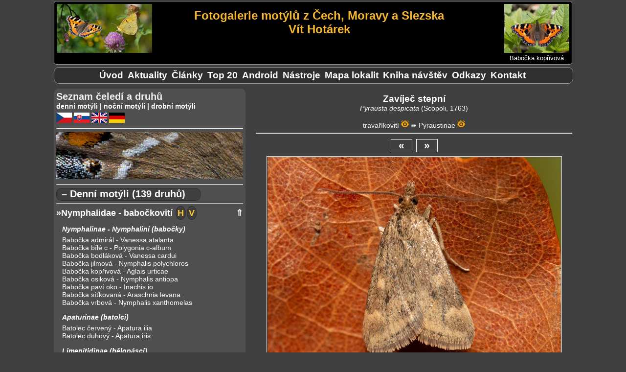

--- FILE ---
content_type: text/html; charset=UTF-8
request_url: https://vithotarek.cz/motyli/motyl-zavijec-stepni-pyrausta-despicata-731-c.php
body_size: 42675
content:
<!DOCTYPE html>
<html lang="cs">
<head>
<title>Zavíječ stepní (Pyrausta despicata) | Fotografie motýlů České republiky</title>
<meta http-equiv="Content-Type" content="text/html;charset=utf-8"/>
<meta name="keywords" content="fotografie motýlů, fotogalerie motýlů, motýli, butterflies, Schmetterlinge, fotky, photos, Fotos, otakárek, babočka, pestrokřídlec, jasoň, dlouhozobka"/>
<meta name="description" content="Zavíječ stepní (Pyrausta despicata). Fotogalerie motýlů z Čech, Moravy a Slezska"/>
<meta name="viewport" content="width=device-width, initial-scale=1"> 
<link rel="shortcut icon" href="favicon.ico">
<link rel="stylesheet" type="text/css" href="main.css?v=1.0.34"/>
<link rel="stylesheet" type="text/css" href="druhy.css?v=1.0.34"/>
<script type="text/javascript" src="toggle.js"></script>
</head>
<body>

<div id="content_wrapper">

<!-- ########################### HEADER #################################### -->
<div id="panel_header">

<div id="banner">

	<div id="hamburger-menu">		
	    <button type="button" aria-label="Menu" class="hamburger-toggle" onClick="toggle('rozcestnik');">
	        <span class="icon-bar"></span>
	        <span class="icon-bar"></span>
	        <span class="icon-bar"></span>			
 	    </button>
	</div>

	<div id="banner_ilustrace"><img src="banner-mini.jpg" alt="logo ilustrace"></div>

	<div id="banner_napis">
		<h1 id="banner_radek2">Fotogalerie motýlů z Čech, Moravy a Slezska</h1>
		<h2 id="banner_radek2">Vít Hotárek</h2>
	</div> <!-- #end banner_napis -->
	
	<div id="banner_random">
		<div id="banner_random_img"><a href="motyl-babocka-koprivova-aglais-urticae-51-c.php"><img style="border: 0px;" alt="Babočka kopřivová" src="/motyli/images/thumbs/t_20220506210318_MG_9071.jpg"></a></div>
		<div id="banner_random_popis"><a href="motyl-babocka-koprivova-aglais-urticae-51-c.php">Babočka kopřivová</a></div>
	</div>

<br style="clear: left;" />

</div> <!-- #end banner -->


<div id="rozcestnik">

		<ul>
				<li><a href="index.php" title="Úvodní stránka">Úvod</a></li>
				<li id="motyli_menu_item"><a href="motyli.php?m=1&l=c" title="Seznam čeledí a druhů">Motýli</a></li>
				<li><a href="aktualizace.php" title="Novinky na stránkách">Aktuality</a></li>
				<li><a href="clanky-rozcestnik.php" title="Rozcestník na články">Články</a></li>
				<li><a href="top.php" title="Nejnavštěvovanější druhy">Top&nbsp;20</a></li>
				<li><a href="aplikace.php" title="Atlas motýlů pro telefony s Androidem">Android</a></li>
				<li><a href="nastroje.php" title="Nástroje">Nástroje</a></li>      	
				<li><a href="mapa.php" title="Mapa navštívených lokalit">Mapa&nbsp;lokalit</a></li>		
				<li><a href="kniha.php" title="Kniha návštěv">Kniha&nbsp;návštěv</a></li>
				<li><a href="odkazy.php" title="Odkazy">Odkazy</a></li>
				<li><a href="kontakt.php" title="Kontakt">Kontakt</a></li>
		</ul>

</div> <!-- close div#rozcestnik -->

</div><!-- close div#header -->

<!-- ######################### HLAVNI OKNO ######################## -->

<div id="panel_hlavni">

<div id="motyl_info">
<span class="motyl_info_nazev">Zavíječ stepní</span>
<span class="motyl_info_latin">Pyrausta despicata </span>
<span class="motyl_info_objev">(Scopoli, 1763)</span>
<br><br>
<span class="motyl_info_navigace"><a href="#celed63">travaříkovití</a> <a href="thumbs.php?id_c=63&l=c"><img src="eye.png" alt="Zobraz náhledy čeledi" title="Zobraz náhledy čeledi"></a> ➠ <a href="#podceled66">Pyraustinae</a> <a href="thumbs.php?id_c=63&id_p=66&l=c"><img src="eye.png" alt="Zobraz náhledy podčeledi" title="Zobraz náhledy podčeledi"></a></span>
</div>
<hr>
<div id="button-box"><a>&laquo;</a>&nbsp;&nbsp;<a href="zobraz.php?view=f&id_d=731&id_f=15473&l=c">&raquo;</a></div>

<div id="motyl_wrapper">
<img src="/motyli/images/20252504204146_MG_6696.jpg" alt="Zavíječ stepní" title="20252504204146_MG_6696.jpg, Zavíječ stepní, Datum: 04.04.2025 19:15:56, Fotoaparát: Canon EOS 70D, Čas: 1/200s, Clona: f/9, Ohnisko: 100 mm, ISO: 250, Blesk: Ano, Zobrazeno: 1699x">
</div>
<div id="motyl_nazev_wrapper">
<h4 id="motyl_nazev">Zavíječ stepní - Pyrausta despicata, 	Mikulov, PP Na cvičišti, duben 2025</h4>
</div>
<h4 id="motyl_odkaz">|&nbsp;<a href="https://www.biolib.cz/cz/taxon/id50954/" target="_tab">BioLib</a>&nbsp;|</h4>
<div id="motyl_exif">
<a name="exif_ref"></a>
<hr>
	<p><b>Datum: </b>04.04.2025 19:15:56, <b>Fotoaparát: </b>Canon EOS 70D, <b>Čas: </b>1/200s, <b>Clona: </b>f/9, <br><b>Ohnisko: </b>100 mm, <b>ISO: </b>250, <b>Blesk: </b>Ano, <b>Zobrazeno: </b>1699x, <br><b>Soubor:</b> 20252504204146_MG_6696.jpg</p>
</div>
<hr>
<div id="nahledy">
<p>
	<a href="zobraz.php?view=f&id_d=731&id_f=15474&l=c"><img src="/motyli/images/thumbs/t_20252504204146_MG_6696.jpg" alt="20252504204146_MG_6696.jpg" title="20252504204146_MG_6696.jpg"></a>
	<a href="zobraz.php?view=f&id_d=731&id_f=15473&l=c"><img src="/motyli/images/thumbs/t_20252504204146_MG_6690.jpg" alt="20252504204146_MG_6690.jpg" title="20252504204146_MG_6690.jpg"></a>
	<a href="zobraz.php?view=f&id_d=731&id_f=14643&l=c"><img src="/motyli/images/thumbs/t_20242309170139_MG_3680.jpg" alt="20242309170139_MG_3680.jpg" title="20242309170139_MG_3680.jpg"></a>
	<a href="zobraz.php?view=f&id_d=731&id_f=14642&l=c"><img src="/motyli/images/thumbs/t_20242309170139_MG_3677.jpg" alt="20242309170139_MG_3677.jpg" title="20242309170139_MG_3677.jpg"></a>
	<a href="zobraz.php?view=f&id_d=731&id_f=14641&l=c"><img src="/motyli/images/thumbs/t_20242309170139_MG_3669.jpg" alt="20242309170139_MG_3669.jpg" title="20242309170139_MG_3669.jpg"></a>
	<a href="zobraz.php?view=f&id_d=731&id_f=14429&l=c"><img src="/motyli/images/thumbs/t_20241009204218_MG_1078.jpg" alt="20241009204218_MG_1078.jpg" title="20241009204218_MG_1078.jpg"></a>
	<a href="zobraz.php?view=f&id_d=731&id_f=14428&l=c"><img src="/motyli/images/thumbs/t_20241009204218_MG_1070.jpg" alt="20241009204218_MG_1070.jpg" title="20241009204218_MG_1070.jpg"></a>
	<a href="zobraz.php?view=f&id_d=731&id_f=13619&l=c"><img src="/motyli/images/thumbs/t_20241105190737_MG_8906.jpg" alt="20241105190737_MG_8906.jpg" title="20241105190737_MG_8906.jpg"></a>
	<a href="zobraz.php?view=f&id_d=731&id_f=13618&l=c"><img src="/motyli/images/thumbs/t_20241105190737_MG_8903.jpg" alt="20241105190737_MG_8903.jpg" title="20241105190737_MG_8903.jpg"></a>
	<a href="zobraz.php?view=f&id_d=731&id_f=6414&l=c"><img src="/motyli/images/thumbs/t_0210211313_MG_8384.jpg" alt="0210211313_MG_8384.jpg" title="0210211313_MG_8384.jpg"></a>
</p>
</div>
</div> <!-- close#div#panel_hlavni -->

<!-- ######################### LEVY PANEL  ############################### -->

<div id="panel_levy">

<div id="seznam">

Seznam čeledí a druhů
</div>

<div style="font-size: 0.9rem; font-weight: bold;">
<a href="#denni">denní motýli</a> | <a href="#nocni">noční motýli</a> | <a href="#ostatni">drobní motýli</a>
<div id="jazyky" style="padding-top: 5px;">

<a href="index.php?l=c" alt="česky" title="česky"><img src="cz.png" alt="cz ikona"></a>
<a href="index.php?l=s" alt="slovensky" title="slovensky"><img src="sk.png" alt="sk ikona"></a>
<a href="index.php?l=a" alt="english" title="english"><img src="en.png" alt="en ikona"></a>
<a href="index.php?l=n" alt="deutsch" title="deutsch"><img src="de.png" alt="de ikona"></a>

</div>
</div>
<hr>
<img style="max-width: 100%;" src="banner/18.jpg" alt="náhodný detail křídel">

<hr>
<a name="denni"></a>

<div class="typ" onclick="toggleTyp('denni', this)">– Denní motýli (139 druhů)</div>


<hr>
<div id="denni" class="mL">
<div class="celed"><a name="celed4"></a><a href="thumbs.php?id_c=4&l=c">&raquo;Nymphalidae - babočkovití</a></div><div class="nav_top"><a href="#top">&#8657;</a></div>
<div class="stadia"><a href="thumbs.php?id_c=4&l=c&w=1" alt="Housenky" title="Housenky"><b>H</b></a><a href="thumbs.php?id_c=4&l=c&w=2" alt="Vejce" title="Vejce"><b>V</b></a></div>
	<p class="podceled">
		<a name="podceled13"></a>
			<a href="thumbs.php?id_c=4&id_p=13&l=c">Nymphalinae - Nymphalini  (babočky)</a></p>
		<p class="druh">
			<a href="motyl-babocka-admiral-vanessa-atalanta-57-c.php">Babočka admirál - Vanessa atalanta</a>
			<a href="motyl-babocka-bile-c-polygonia-c-album-56-c.php">Babočka bílé c - Polygonia c-album</a>
			<a href="motyl-babocka-bodlakova-vanessa-cardui-58-c.php">Babočka bodláková - Vanessa cardui</a>
			<a href="motyl-babocka-jilmova-nymphalis-polychloros-188-c.php">Babočka jilmová - Nymphalis polychloros</a>
			<a href="motyl-babocka-koprivova-aglais-urticae-51-c.php">Babočka kopřivová - Aglais urticae</a>
			<a href="motyl-babocka-osikova-nymphalis-antiopa-189-c.php">Babočka osiková - Nymphalis antiopa</a>
			<a href="motyl-babocka-pavi-oko-inachis-io-53-c.php">Babočka paví oko - Inachis io</a>
			<a href="motyl-babocka-sitkovana-araschnia-levana-52-c.php">Babočka síťkovaná - Araschnia levana</a>
			<a href="motyl-babocka-vrbova-nymphalis-xanthomelas-625-c.php">Babočka vrbová - Nymphalis xanthomelas</a>
		</p>
	<p class="podceled">
		<a name="podceled9"></a>
			<a href="thumbs.php?id_c=4&id_p=9&l=c">Apaturinae  (batolci)</a></p>
		<p class="druh">
			<a href="motyl-batolec-cerveny-apatura-ilia-141-c.php">Batolec červený - Apatura ilia</a>
			<a href="motyl-batolec-duhovy-apatura-iris-162-c.php">Batolec duhový - Apatura iris</a>
		</p>
	<p class="podceled">
		<a name="podceled56"></a>
			<a href="thumbs.php?id_c=4&id_p=56&l=c">Limenitidinae  (bělopásci)</a></p>
		<p class="druh">
			<a href="motyl-belopasek-dvourady-limenitis-camilla-190-c.php">Bělopásek dvouřadý - Limenitis camilla</a>
			<a href="motyl-belopasek-tavolnikovy-neptis-rivularis-191-c.php">Bělopásek tavolníkový - Neptis rivularis</a>
			<a href="motyl-belopasek-topolovy-limenitis-populi-192-c.php">Bělopásek topolový - Limenitis populi</a>
		</p>
	<p class="podceled">
		<a name="podceled127"></a>
			<a href="thumbs.php?id_c=4&id_p=127&l=c">Libytheinae  (cípatci)</a></p>
		<p class="druh">
			<a href="motyl-cipatec-jizni-libythea-celtis-778-c.php">Cípatec jižní - Libythea celtis</a>
		</p>
	<p class="podceled">
		<a name="podceled12"></a>
			<a href="thumbs.php?id_c=4&id_p=12&l=c">Nymphalinae - Melitaeini  (hnědásci)</a></p>
		<p class="druh">
			<a href="motyl-hnedasek-cernysovy-melitaea-aurelia-193-c.php">Hnědásek černýšový - Melitaea aurelia</a>
			<a href="motyl-hnedasek-chrastavcovy-euphydryas-aurinia-194-c.php">Hnědásek chrastavcový - Euphydryas aurinia</a>
			<a href="motyl-hnedasek-jitrocelovy-melitaea-athalia-156-c.php">Hnědásek jitrocelový - Melitaea athalia</a>
			<a href="motyl-hnedasek-jizni-melitaea-trivia-1263-c.php">Hnědásek jižní - Melitaea trivia</a>
			<a href="motyl-hnedasek-kostkovany-melitaea-cinxia-196-c.php">Hnědásek kostkovaný - Melitaea cinxia</a>
			<a href="motyl-hnedasek-kvetelovy-melitaea-didyma-197-c.php">Hnědásek květelový - Melitaea didyma</a>
			<a href="motyl-hnedasek-osikovy-euphydryas-maturna-198-c.php">Hnědásek osikový - Euphydryas maturna</a>
			<a href="motyl-hnedasek-podunajsky-melitaea-britomartis-199-c.php">Hnědásek podunajský - Melitaea britomartis</a>
			<a href="motyl-hnedasek-rozrazilovy-melitaea-diamina-200-c.php">Hnědásek rozrazilový - Melitaea diamina</a>
		</p>
	<p class="podceled">
		<a name="podceled75"></a>
			<a href="thumbs.php?id_c=4&id_p=75&l=c">Satyrinae  (okáčovití)</a></p>
		<p class="druh">
			<a href="motyl-okac-belopasny-hipparchia-alcyone-240-c.php">Okáč bělopásný - Hipparchia alcyone</a>
			<a href="motyl-okac-bojinkovy-melanargia-galathea-75-c.php">Okáč bojínkový - Melanargia galathea</a>
			<a href="motyl-okac-cernohnedy-erebia-ligea-241-c.php">Okáč černohnědý - Erebia ligea</a>
			<a href="motyl-okac-horsky-erebia-epiphron-242-c.php">Okáč horský - Erebia epiphron</a>
			<a href="motyl-okac-jecminkovy-lasiommata-maera-158-c.php">Okáč ječmínkový - Lasiommata maera</a>
			<a href="motyl-okac-jilkovy-lopinga-achine-243-c.php">Okáč jílkový - Lopinga achine</a>
			<a href="motyl-okac-klubenkovy-erebia-aethiops-66-c.php">Okáč kluběnkový - Erebia aethiops</a>
			<a href="motyl-okac-kostravovy-arethusana-arethusa-182-c.php">Okáč kostřavový - Arethusana arethusa</a>
			<a href="motyl-okac-lucni-maniola-jurtina-74-c.php">Okáč luční - Maniola jurtina</a>
			<a href="motyl-okac-medynkovy-hipparchia-fagi-180-c.php">Okáč medyňkový - Hipparchia fagi</a>
			<a href="motyl-okac-mensi-erebia-sudetica-244-c.php">Okáč menší - Erebia sudetica</a>
			<a href="motyl-okac-metlicovy-hipparchia-semele-245-c.php">Okáč metlicový - Hipparchia semele</a>
			<a href="motyl-okac-ovsovy-minois-dryas-169-c.php">Okáč ovsový - Minois dryas</a>
			<a href="motyl-okac-pisecny-hipparchia-statilinus-1360-c.php">Okáč písečný - Hipparchia statilinus</a>
			<a href="motyl-okac-pohankovy-coenonympha-pamphilus-65-c.php">Okáč poháňkový - Coenonympha pamphilus</a>
			<a href="motyl-okac-prosickovy-aphantopus-hyperantus-59-c.php">Okáč prosíčkový - Aphantopus hyperantus</a>
			<a href="motyl-okac-pyrovy-pararge-aegeria-77-c.php">Okáč pýrový - Pararge aegeria</a>
			<a href="motyl-okac-rosickovy-erebia-medusa-68-c.php">Okáč rosičkový - Erebia medusa</a>
			<a href="motyl-okac-rudopasny-erebia-euryale-246-c.php">Okáč rudopásný - Erebia euryale</a>
			<a href="motyl-okac-skalni-chazara-briseis-248-c.php">Okáč skalní - Chazara briseis</a>
			<a href="motyl-okac-strdivkovy-coenonympha-arcania-159-c.php">Okáč strdivkový - Coenonympha arcania</a>
			<a href="motyl-okac-stribrooky-coenonympha-tullia-249-c.php">Okáč stříbrooký - Coenonympha tullia</a>
			<a href="motyl-okac-treslicovy-coenonympha-glycerion-178-c.php">Okáč třeslicový - Coenonympha glycerion</a>
			<a href="motyl-okac-vonavkovy-brintesia-circe-181-c.php">Okáč voňavkový - Brintesia circe</a>
			<a href="motyl-okac-zedni-lasiommata-megera-73-c.php">Okáč zední - Lasiommata megera</a>
		</p>
	<p class="podceled">
		<a name="podceled10"></a>
			<a href="thumbs.php?id_c=4&id_p=10&l=c">Heliconiinae  (perleťovci)</a></p>
		<p class="druh">
			<a href="motyl-perletovec-dvanactitecny-boloria-selene-201-c.php">Perleťovec dvanáctitečný - Boloria selene</a>
			<a href="motyl-perletovec-dvourady-brenthis-hecate-202-c.php">Perleťovec dvouřadý - Brenthis hecate</a>
			<a href="motyl-perletovec-fialkovy-boloria-euphrosyne-203-c.php">Perleťovec fialkový - Boloria euphrosyne</a>
			<a href="motyl-perletovec-koprivovy-brenthis-ino-165-c.php">Perleťovec kopřivový - Brenthis ino</a>
			<a href="motyl-perletovec-maceskovy-argynnis-niobe-204-c.php">Perleťovec maceškový - Argynnis niobe</a>
			<a href="motyl-perletovec-maly-issoria-lathonia-42-c.php">Perleťovec malý - Issoria lathonia</a>
			<a href="motyl-perletovec-mokradni-proclossiana-eunomia-205-c.php">Perleťovec mokřadní - Proclossiana eunomia</a>
			<a href="motyl-perletovec-nejmensi-boloria-dia-37-c.php">Perleťovec nejmenší - Boloria dia</a>
			<a href="motyl-perletovec-ostruzinovy-brenthis-daphne-206-c.php">Perleťovec ostružinový - Brenthis daphne</a>
			<a href="motyl-perletovec-prostredni-argynnis-adippe-161-c.php">Perleťovec prostřední - Argynnis adippe</a>
			<a href="motyl-perletovec-severni-boloria-aquilonaris-207-c.php">Perleťovec severní - Boloria aquilonaris</a>
			<a href="motyl-perletovec-stribropasek-argynnis-paphia-36-c.php">Perleťovec stříbropásek - Argynnis paphia</a>
			<a href="motyl-perletovec-velky-argynnis-aglaja-208-c.php">Perleťovec velký - Argynnis aglaja</a>
		</p>
<div class="celed"><a name="celed3"></a><a href="thumbs.php?id_c=3&l=c">&raquo;Pieridae - běláskovití</a></div><div class="nav_top"><a href="#top">&#8657;</a></div>
<div class="stadia"><a href="thumbs.php?id_c=3&l=c&w=1" alt="Housenky" title="Housenky"><b>H</b></a><a href="thumbs.php?id_c=3&l=c&w=2" alt="Vejce" title="Vejce"><b>V</b></a><a href="thumbs.php?id_c=3&l=c&w=3" alt="Kukly" title="Kukly"><b>K</b></a></div>
	<p class="podceled">
		<a name="podceled7"></a>
			<a href="thumbs.php?id_c=3&id_p=7&l=c">Dismorphiinae  (bělásci)</a></p>
		<p class="druh">
			<a href="motyl-belasek-hrachorovy-leptidea-sinapis-154-c.php">Bělásek hrachorový - Leptidea sinapis</a>
			<a href="motyl-belasek-lucni-leptidea-juvernica-155-c.php">Bělásek luční - Leptidea juvernica</a>
		</p>
	<p class="podceled">
		<a name="podceled8"></a>
			<a href="thumbs.php?id_c=3&id_p=8&l=c">Pierinae  (bělásci)</a></p>
		<p class="druh">
			<a href="motyl-belasek-horsky-pieris-bryoniae-209-c.php">Bělásek horský - Pieris bryoniae</a>
			<a href="motyl-belasek-jizni-pieris-mannii-995-c.php">Bělásek jižní - Pieris mannii</a>
			<a href="motyl-belasek-ovocny-aporia-crataegi-210-c.php">Bělásek ovocný - Aporia crataegi</a>
			<a href="motyl-belasek-rezedkovy-pontia-edusa-131-c.php">Bělásek rezedkový - Pontia edusa</a>
			<a href="motyl-belasek-repkovy-pieris-napi-143-c.php">Bělásek řepkový - Pieris napi</a>
			<a href="motyl-belasek-repovy-pieris-rapae-29-c.php">Bělásek řepový - Pieris rapae</a>
			<a href="motyl-belasek-rerichovy-anthocharis-cardamines-25-c.php">Bělásek řeřichový - Anthocharis cardamines</a>
			<a href="motyl-belasek-zelny-pieris-brassicae-184-c.php">Bělásek zelný - Pieris brassicae</a>
		</p>
	<p class="podceled">
		<a name="podceled6"></a>
			<a href="thumbs.php?id_c=3&id_p=6&l=c">Coliadinae  (žluťásci)</a></p>
		<p class="druh">
			<a href="motyl-zlutasek-boruvkovy-colias-palaeno-212-c.php">Žluťásek borůvkový - Colias palaeno</a>
			<a href="motyl-zlutasek-cicoreckovy-colias-hyale-21-c.php">Žluťásek čičorečkový - Colias hyale</a>
			<a href="motyl-zlutasek-cilimnikovy-colias-crocea-174-c.php">Žluťásek čilimníkový - Colias crocea</a>
			<a href="motyl-zlutasek-jizni-colias-alfacariensis-177-c.php">Žluťásek jižní - Colias alfacariensis</a>
			<a href="motyl-zlutasek-resetlakovy-gonepteryx-rhamni-22-c.php">Žluťásek řešetlákový - Gonepteryx rhamni</a>
			<a href="motyl-zlutasek-tolicovy-colias-erate-213-c.php">Žluťásek tolicový - Colias erate</a>
		</p>
<div class="celed"><a name="celed7"></a><a href="thumbs.php?id_c=7&l=c">&raquo;Lycaenidae - modráskovití</a></div><div class="nav_top"><a href="#top">&#8657;</a></div>
<div class="stadia"><a href="thumbs.php?id_c=7&l=c&w=1" alt="Housenky" title="Housenky"><b>H</b></a><a href="thumbs.php?id_c=7&l=c&w=2" alt="Vejce" title="Vejce"><b>V</b></a></div>
	<p class="podceled">
		<a name="podceled16"></a>
			<a href="thumbs.php?id_c=7&id_p=16&l=c">Lycaeninae - Polyommatini  (modrásci)</a></p>
		<p class="druh">
			<a href="motyl-modrasek-bahenni-phengaris-nausithous-214-c.php">Modrásek bahenní - Phengaris nausithous</a>
			<a href="motyl-modrasek-belopasny-aricia-eumedon-215-c.php">Modrásek bělopásný - Aricia eumedon</a>
			<a href="motyl-modrasek-cernolemy-plebejus-argus-148-c.php">Modrásek černolemý - Plebejus argus</a>
			<a href="motyl-modrasek-cernoskvrnny-phengaris-arion-217-c.php">Modrásek černoskvrnný - Phengaris arion</a>
			<a href="motyl-modrasek-cicorkovy-cupido-alcetas-147-c.php">Modrásek čičorkový - Cupido alcetas</a>
			<a href="motyl-modrasek-hnedoskvrnny-polyommatus-daphnis-167-c.php">Modrásek hnědoskvrnný - Polyommatus daphnis</a>
			<a href="motyl-modrasek-horcovy-rebeluv-phengaris-alcon-rebeli-219-c.php">Modrásek hořcový Rebelův - Phengaris alcon rebeli</a>
			<a href="motyl-modrasek-jehlicovy-polyommatus-icarus-133-c.php">Modrásek jehlicový - Polyommatus icarus</a>
			<a href="motyl-modrasek-jetelovy-polyommatus-bellargus-108-c.php">Modrásek jetelový - Polyommatus bellargus</a>
			<a href="motyl-modrasek-komonicovy-polyommatus-dorylas-220-c.php">Modrásek komonicový - Polyommatus dorylas</a>
			<a href="motyl-modrasek-kozincovy-glaucopsyche-alexis-132-c.php">Modrásek kozincový - Glaucopsyche alexis</a>
			<a href="motyl-modrasek-krusinovy-celastrina-argiolus-221-c.php">Modrásek krušinový - Celastrina argiolus</a>
			<a href="motyl-modrasek-lesni-cyaniris-semiargus-222-c.php">Modrásek lesní - Cyaniris semiargus</a>
			<a href="motyl-modrasek-ligrusovy-polyommatus-damon-144-c.php">Modrásek ligrusový - Polyommatus damon</a>
			<a href="motyl-modrasek-nejmensi-cupido-minimus-128-c.php">Modrásek nejmenší - Cupido minimus</a>
			<a href="motyl-modrasek-obecny-plebejus-idas-106-c.php">Modrásek obecný - Plebejus idas</a>
			<a href="motyl-modrasek-ockovany-phengaris-teleius-223-c.php">Modrásek očkovaný - Phengaris teleius</a>
			<a href="motyl-modrasek-podobny-plebejus-argyrognomon-130-c.php">Modrásek podobný - Plebejus argyrognomon</a>
			<a href="motyl-modrasek-rozchodnikovy-scolitantides-orion-225-c.php">Modrásek rozchodníkový - Scolitantides orion</a>
			<a href="motyl-modrasek-stribroskvrnny-vacciniina-optilete-226-c.php">Modrásek stříbroskvrnný - Vacciniina optilete</a>
			<a href="motyl-modrasek-stirovnikovy-cupido-argiades-142-c.php">Modrásek štírovníkový - Cupido argiades</a>
			<a href="motyl-modrasek-tmavohnedy-aricia-agestis-183-c.php">Modrásek tmavohnědý - Aricia agestis</a>
			<a href="motyl-modrasek-tolicovy-cupido-decoloratus-145-c.php">Modrásek tolicový - Cupido decoloratus</a>
			<a href="motyl-modrasek-uslechtily-polyommatus-amandus-227-c.php">Modrásek ušlechtilý - Polyommatus amandus</a>
			<a href="motyl-modrasek-vicencovy-polyommatus-thersites--265-c.php">Modrásek vičencový - Polyommatus thersites </a>
			<a href="motyl-modrasek-vikvicovy-polyommatus-coridon-129-c.php">Modrásek vikvicový - Polyommatus coridon</a>
			<a href="motyl-modrasek-vychodni-pseudophilotes-vicrama-228-c.php">Modrásek východní - Pseudophilotes vicrama</a>
		</p>
	<p class="podceled">
		<a name="podceled15"></a>
			<a href="thumbs.php?id_c=7&id_p=15&l=c">Lycaeninae - Lycaenini  (ohniváčci)</a></p>
		<p class="druh">
			<a href="motyl-ohnivacek-celikovy-lycaena-virgaureae-163-c.php">Ohniváček celíkový - Lycaena virgaureae</a>
			<a href="motyl-ohnivacek-cernocarny-lycaena-dispar-173-c.php">Ohniváček černočárný - Lycaena dispar</a>
			<a href="motyl-ohnivacek-cernokridly-lycaena-phlaeas-140-c.php">Ohniváček černokřídlý - Lycaena phlaeas</a>
			<a href="motyl-ohnivacek-cernoskvrnny-lycaena-tityrus-164-c.php">Ohniváček černoskvrnný - Lycaena tityrus</a>
			<a href="motyl-ohnivacek-modrolemy-lycaena-hippothoe-229-c.php">Ohniváček modrolemý - Lycaena hippothoe</a>
			<a href="motyl-ohnivacek-modroleskly-lycaena-alciphron-230-c.php">Ohniváček modrolesklý - Lycaena alciphron</a>
		</p>
	<p class="podceled">
		<a name="podceled57"></a>
			<a href="thumbs.php?id_c=7&id_p=57&l=c">Lycaeninae - Eumaeini  (ostruháčci)</a></p>
		<p class="druh">
			<a href="motyl-ostruhacek-cesvinovy-satyrium-ilicis-232-c.php">Ostruháček česvinový - Satyrium ilicis</a>
			<a href="motyl-ostruhacek-dubovy-neozephyrus-quercus-233-c.php">Ostruháček dubový - Neozephyrus quercus</a>
			<a href="motyl-ostruhacek-jilmovy-satyrium-w-album-234-c.php">Ostruháček jilmový - Satyrium w-album</a>
			<a href="motyl-ostruhacek-kapinicovy-satyrium-acaciae-235-c.php">Ostruháček kapinicový - Satyrium acaciae</a>
			<a href="motyl-ostruhacek-ostruzinovy-callophrys-rubi-236-c.php">Ostruháček ostružinový - Callophrys rubi</a>
			<a href="motyl-ostruhacek-svestkovy-satyrium-pruni-237-c.php">Ostruháček švestkový - Satyrium pruni</a>
			<a href="motyl-ostruhacek-trnkovy-satyrium-spini-238-c.php">Ostruháček trnkový - Satyrium spini</a>
		</p>
	<p class="podceled">
		<a name="podceled58"></a>
			<a href="thumbs.php?id_c=7&id_p=58&l=c">Lycaeninae - Theclini  (ostruháčci)</a></p>
		<p class="druh">
			<a href="motyl-ostruhacek-brezovy-thecla-betulae-231-c.php">Ostruháček březový - Thecla betulae</a>
		</p>
<div class="celed"><a name="celed2"></a><a href="thumbs.php?id_c=2&l=c">&raquo;Papilionidae - otakárkovití</a></div><div class="nav_top"><a href="#top">&#8657;</a></div>
<div class="stadia"><a href="thumbs.php?id_c=2&l=c&w=1" alt="Housenky" title="Housenky"><b>H</b></a><a href="thumbs.php?id_c=2&l=c&w=2" alt="Vejce" title="Vejce"><b>V</b></a></div>
	<p class="podceled">
		<a name="podceled5"></a>
			<a href="thumbs.php?id_c=2&id_p=5&l=c">Parnassiinae  (jasoni)</a></p>
		<p class="druh">
			<a href="motyl-jason-cervenooky-parnassius-apollo-166-c.php">Jasoň červenooký - Parnassius apollo</a>
			<a href="motyl-jason-dymnivkovy-parnassius-mnemosyne-250-c.php">Jasoň dymnivkový - Parnassius mnemosyne</a>
			<a href="motyl-pestrokridlec-podrazcovy-zerynthia-polyxena-18-c.php">Pestrokřídlec podražcový - Zerynthia polyxena</a>
		</p>
	<p class="podceled">
		<a name="podceled4"></a>
			<a href="thumbs.php?id_c=2&id_p=4&l=c">Papilioninae  (otakárci)</a></p>
		<p class="druh">
			<a href="motyl-otakarek-fenyklovy-papilio-machaon-15-c.php">Otakárek fenyklový - Papilio machaon</a>
			<a href="motyl-otakarek-ovocny-iphiclides-podalirius-14-c.php">Otakárek ovocný - Iphiclides podalirius</a>
		</p>
<div class="celed"><a name="celed43"></a><a href="thumbs.php?id_c=43&l=c">&raquo;Riodinidae - pestrobarvcovití</a></div><div class="nav_top"><a href="#top">&#8657;</a></div>
<div class="stadia"><a href="thumbs.php?id_c=43&l=c&w=2" alt="Vejce" title="Vejce"><b>V</b></a></div>
<div style="height: 8px;">&nbsp;</div>
		<p class="druh">
			<a href="motyl-pestrobarvec-petrklicovy-hamearis-lucina-239-c.php">Pestrobarvec petrklíčový - Hamearis lucina</a>
</p>
<div class="celed"><a name="celed1"></a><a href="thumbs.php?id_c=1&l=c">&raquo;Hesperiidae - soumračníkovití</a></div><div class="nav_top"><a href="#top">&#8657;</a></div>
<div class="stadia"><a href="thumbs.php?id_c=1&l=c&w=2" alt="Vejce" title="Vejce"><b>V</b></a></div>
	<p class="podceled">
		<a name="podceled1"></a>
			<a href="thumbs.php?id_c=1&id_p=1&l=c">Hesperiinae </a><br>
		<p class="druh">
			<a href="motyl-soumracnik-careckovany-thymelicus-lineola-139-c.php">Soumračník čárečkovaný - Thymelicus lineola</a>
			<a href="motyl-soumracnik-carkovany-hesperia-comma-135-c.php">Soumračník čárkovaný - Hesperia comma</a>
			<a href="motyl-soumracnik-metlicovy-thymelicus-sylvestris-253-c.php">Soumračník metlicový - Thymelicus sylvestris</a>
			<a href="motyl-soumracnik-rezavy-ochlodes-sylvanus-126-c.php">Soumračník rezavý - Ochlodes sylvanus</a>
			<a href="motyl-soumracnik-zlutoskvrnny-thymelicus-acteon-258-c.php">Soumračník žlutoskvrnný - Thymelicus acteon</a>
		</p>
	<p class="podceled">
		<a name="podceled2"></a>
			<a href="thumbs.php?id_c=1&id_p=2&l=c">Heteropterinae </a><br>
		<p class="druh">
			<a href="motyl-soumracnik-cernohnedy-heteropterus-morpheus--124-c.php">Soumračník černohnědý - Heteropterus morpheus </a>
			<a href="motyl-soumracnik-jitrocelovy-carterocephalus-palaemon-6-c.php">Soumračník jitrocelový - Carterocephalus palaemon</a>
		</p>
	<p class="podceled">
		<a name="podceled3"></a>
			<a href="thumbs.php?id_c=1&id_p=3&l=c">Pyrginae </a><br>
		<p class="druh">
			<a href="motyl-soumracnik-jahodnikovy-pyrgus-malvae-252-c.php">Soumračník jahodníkový - Pyrgus malvae</a>
			<a href="motyl-soumracnik-mackovy-erynnis-tages-125-c.php">Soumračník máčkový - Erynnis tages</a>
			<a href="motyl-soumracnik-mochnovy-pyrgus-serratulae-254-c.php">Soumračník mochnový - Pyrgus serratulae</a>
			<a href="motyl-soumracnik-podobny-pyrgus-armoricanus-255-c.php">Soumračník podobný - Pyrgus armoricanus</a>
			<a href="motyl-soumracnik-proskurnikovy-pyrgus-carthami-256-c.php">Soumračník proskurníkový - Pyrgus carthami</a>
			<a href="motyl-soumracnik-skoricovy-spialia-sertorius-186-c.php">Soumračník skořicový - Spialia sertorius</a>
			<a href="motyl-soumracnik-slezovy-carcharodus-alceae-168-c.php">Soumračník slézový - Carcharodus alceae</a>
		</p>
</div>

<hr>
<a name="nocni"></a>


<div class="typ" onclick="toggleTyp('nocni', this)">– Noční motýli (738 druhů)</div>


<hr>
<div id="nocni" class="mL">
<div class="celed"><a name="celed66"></a><a href="thumbs.php?id_c=66&l=c">&raquo;Erebidae</a></div><div class="nav_top"><a href="#top">&#8657;</a></div>
<div class="stadia"><a href="thumbs.php?id_c=66&l=c&w=1" alt="Housenky" title="Housenky"><b>H</b></a></div>
	<p class="podceled">
		<a name="podceled103"></a>
			<a href="thumbs.php?id_c=66&id_p=103&l=c">Boletobiinae </a><br>
		<p class="druh">
			<a href="motyl-hnedavka-tmava-parascotia-fuliginaria-849-c.php">Hnědavka tmavá - Parascotia fuliginaria</a>
			<a href="motyl-hnedopaska-lisejnikova-laspeyria-flexula-461-c.php">Hnědopáska lišejníková - Laspeyria flexula</a>
			<a href="motyl-svetlopaska-pchacova-eublemma-purpurina-669-c.php">Světlopáska pcháčová - Eublemma purpurina</a>
			<a href="motyl-zobonosec-zelenavy-phytometra-viridaria-965-c.php">Zobonosec zelenavý - Phytometra viridaria</a>
			<a href="motyl-zlutavka-belocarna-trisateles-emortualis-915-c.php">Žlutavka běločárná - Trisateles emortualis</a>
		</p>
	<p class="podceled">
		<a name="podceled118"></a>
			<a href="thumbs.php?id_c=66&id_p=118&l=c">Toxocampinae </a><br>
		<p class="druh">
			<a href="motyl-hnedopaska-obecna-lygephila-pastinum-1060-c.php">Hnědopáska obecná - Lygephila pastinum</a>
			<a href="motyl-hnedopaska-vikvicova-lygephila-craccae-620-c.php">Hnědopáska vikvicová - Lygephila craccae</a>
		</p>
	<p class="podceled">
		<a name="podceled119"></a>
			<a href="thumbs.php?id_c=66&id_p=119&l=c">Erebinae </a><br>
		<p class="druh">
			<a href="motyl-hnedopaska-alchymista-catephia-alchymista-654-c.php">Hnědopáska alchymista - Catephia alchymista</a>
			<a href="motyl-hnedopaska-dubova-minucia-lunaris-640-c.php">Hnědopáska dubová - Minucia lunaris</a>
			<a href="motyl-hnedopaska-temnopasa-dysgonia-algira-621-c.php">Hnědopáska temnopásá - Dysgonia algira</a>
			<a href="motyl-tmavopaska-jizni-aedia-leucomelas-826-c.php">Tmavopáska jižní - Aedia leucomelas</a>
		</p>
	<p class="podceled">
		<a name="podceled104"></a>
			<a href="thumbs.php?id_c=66&id_p=104&l=c">Lymantriinae  (bekyňovití)</a></p>
		<p class="druh">
			<a href="motyl-bekyne-cerne-l-arctornis-l-nigrum-470-c.php">Bekyně černé L - Arctornis l-nigrum</a>
			<a href="motyl-bekyne-pizmova-euproctis-similis-467-c.php">Bekyně pižmová - Euproctis similis</a>
			<a href="motyl-bekyne-velkohlava-lymantria-dispar-495-c.php">Bekyně velkohlavá - Lymantria dispar</a>
			<a href="motyl-bekyne-vrbova-leucoma-salicis-675-c.php">Bekyně vrbová - Leucoma salicis</a>
			<a href="motyl-bekyne-zlatoritna-euproctis-chrysorrhoea-504-c.php">Bekyně zlatořitná - Euproctis chrysorrhoea</a>
			<a href="motyl-stetconos-jetelovy-dicallomera-fascelina-1003-c.php">Štětconoš jetelový - Dicallomera fascelina</a>
			<a href="motyl-stetconos-smrkovy-calliteara-abietis-1317-c.php">Štětconoš smrkový - Calliteara abietis</a>
			<a href="motyl-stetconos-trnkovy-orgyia-antiqua-514-c.php">Štětconoš trnkový - Orgyia antiqua</a>
		</p>
	<p class="podceled">
		<a name="podceled154"></a>
			<a href="thumbs.php?id_c=66&id_p=154&l=c">Hypenodinae  (můřičky)</a></p>
		<p class="druh">
			<a href="motyl-muricka-materidouskova-schrankia-costaestrigalis-1346-c.php">Můřička mateřídoušková - Schrankia costaestrigalis</a>
			<a href="motyl-muricka-raselinna-hypenodes-humidalis-1319-c.php">Můřička rašelinná - Hypenodes humidalis</a>
		</p>
	<p class="podceled">
		<a name="podceled128"></a>
			<a href="thumbs.php?id_c=66&id_p=128&l=c">Scolecocampinae  (šedice)</a></p>
		<p class="druh">
			<a href="motyl-sedice-jivova-colobochyla-salicalis-786-c.php">Šedice jívová - Colobochyla salicalis</a>
		</p>
	<p class="podceled">
		<a name="podceled97"></a>
			<a href="thumbs.php?id_c=66&id_p=97&l=c">Hypeninae  (zobonosci)</a></p>
		<p class="druh">
			<a href="motyl-zobonosec-boruvkovy-hypena-crassalis-1306-c.php">Zobonosec borůvkový - Hypena crassalis</a>
			<a href="motyl-zobonosec-chmelovy-hypena-rostralis-563-c.php">Zobonosec chmelový - Hypena rostralis</a>
			<a href="motyl-zobonosec-koprivovy-hypena-proboscidalis-435-c.php">Zobonosec kopřivový - Hypena proboscidalis</a>
		</p>
<div class="celed"><a name="celed52"></a><a href="thumbs.php?id_c=52&l=c">&raquo;Lymantriidae - bekyňovití</a></div><div class="nav_top"><a href="#top">&#8657;</a></div>
<div class="stadia"><a href="thumbs.php?id_c=52&l=c&w=1" alt="Housenky" title="Housenky"><b>H</b></a></div>
<div style="height: 8px;">&nbsp;</div>
		<p class="druh">
			<a href="motyl-bekyne-mniska-lymantria-monacha-373-c.php">Bekyně mniška - Lymantria monacha</a>
			<a href="motyl-smutnik-jilkovy-penthophera-morio-302-c.php">Smutník jílkový - Penthophera morio</a>
			<a href="motyl-stetconos-orechovy-calliteara-pudibunda-424-c.php">Štětconoš ořechový - Calliteara pudibunda</a>
</p>
<div class="celed"><a name="celed55"></a><a href="thumbs.php?id_c=55&l=c">&raquo;Pantheidae - běloskvrnkovití</a></div><div class="nav_top"><a href="#top">&#8657;</a></div>
<div class="stadia"><a href="thumbs.php?id_c=55&l=c&w=1" alt="Housenky" title="Housenky"><b>H</b></a></div>
<div style="height: 8px;">&nbsp;</div>
		<p class="druh">
			<a href="motyl-beloskvrnka-liskova-colocasia-coryli-325-c.php">Běloskvrnka lísková - Colocasia coryli</a>
			<a href="motyl-beloskvrnka-smrkova-panthea-coenobita-804-c.php">Běloskvrnka smrková - Panthea coenobita</a>
</p>
<div class="celed"><a name="celed51"></a><a href="thumbs.php?id_c=51&l=c">&raquo;Lasiocampidae - bourovcovití </a></div><div class="nav_top"><a href="#top">&#8657;</a></div>
<div class="stadia"><a href="thumbs.php?id_c=51&l=c&w=1" alt="Housenky" title="Housenky"><b>H</b></a><a href="thumbs.php?id_c=51&l=c&w=2" alt="Vejce" title="Vejce"><b>V</b></a></div>
	<p class="podceled">
		<a name="podceled107"></a>
			<a href="thumbs.php?id_c=51&id_p=107&l=c">Lasiocampinae </a><br>
		<p class="druh">
			<a href="motyl-bourovec-borovy-dendrolimus-pini-487-c.php">Bourovec borový - Dendrolimus pini</a>
			<a href="motyl-bourovec-jetelovy-lasiocampa-trifolii-301-c.php">Bourovec jetelový - Lasiocampa trifolii</a>
			<a href="motyl-bourovec-mesicity-cosmotriche-lobulina-898-c.php">Bourovec měsíčitý - Cosmotriche lobulina</a>
			<a href="motyl-bourovec-ostruzinikovy-macrothylacia-rubi-317-c.php">Bourovec ostružiníkový - Macrothylacia rubi</a>
			<a href="motyl-bourovec-prstencivy-malacosoma-neustria-694-c.php">Bourovec prsténčivý - Malacosoma neustria</a>
			<a href="motyl-bourovec-travovy-euthrix-potatoria-591-c.php">Bourovec trávový - Euthrix potatoria</a>
			<a href="motyl-bourovec-trnkovy-eriogaster-catax-1089-c.php">Bourovec trnkový - Eriogaster catax</a>
		</p>
	<p class="podceled">
		<a name="podceled114"></a>
			<a href="thumbs.php?id_c=51&id_p=114&l=c">Poecilocampinae </a><br>
		<p class="druh">
			<a href="motyl-bourovec-hlohovy-trichiura-crataegi-364-c.php">Bourovec hlohový - Trichiura crataegi</a>
			<a href="motyl-bourovec-topolovy-poecilocampa-populi-756-c.php">Bourovec topolový - Poecilocampa populi</a>
		</p>
	<p class="podceled">
		<a name="podceled121"></a>
			<a href="thumbs.php?id_c=51&id_p=121&l=c">Gastropachinae </a><br>
		<p class="druh">
			<a href="motyl-bourovec-osikovy-gastropacha-populifolia-868-c.php">Bourovec osikový - Gastropacha populifolia</a>
			<a href="motyl-bourovec-ovocny-gastropacha-quercifolia-858-c.php">Bourovec ovocný - Gastropacha quercifolia</a>
			<a href="motyl-bourovec-svestkovy-odonestis-pruni-692-c.php">Bourovec švestkový - Odonestis pruni</a>
			<a href="motyl-bourovec-zejkovany-phyllodesma-tremulifolia-627-c.php">Bourovec zejkovaný - Phyllodesma tremulifolia</a>
		</p>
<div class="celed"><a name="celed60"></a><a href="thumbs.php?id_c=60&l=c">&raquo;Nolidae - drobnuškovití</a></div><div class="nav_top"><a href="#top">&#8657;</a></div>
<div class="stadia"><a href="thumbs.php?id_c=60&l=c&w=1" alt="Housenky" title="Housenky"><b>H</b></a></div>
	<p class="podceled">
		<a name="podceled91"></a>
			<a href="thumbs.php?id_c=60&id_p=91&l=c">Chloephorinae </a><br>
		<p class="druh">
			<a href="motyl-murka-listova-nycteola-revayana-397-c.php">Můrka listová - Nycteola revayana</a>
			<a href="motyl-murka-topolova-nycteola-asiatica-713-c.php">Můrka topolová - Nycteola asiatica</a>
			<a href="motyl-zelenenka-bukova-pseudoips-prasinana-339-c.php">Zeleněnka buková - Pseudoips prasinana</a>
			<a href="motyl-zelenenka-dubova-bena-bicolorana-453-c.php">Zeleněnka dubová - Bena bicolorana</a>
		</p>
	<p class="podceled">
		<a name="podceled96"></a>
			<a href="thumbs.php?id_c=60&id_p=96&l=c">Eariadinae </a><br>
		<p class="druh">
			<a href="motyl-zelenenka-lindova-earias-vernana-1221-c.php">Zeleněnka lindová - Earias vernana</a>
			<a href="motyl-zelenenka-vrbova-earias-clorana-432-c.php">Zeleněnka vrbová - Earias clorana</a>
		</p>
	<p class="podceled">
		<a name="podceled109"></a>
			<a href="thumbs.php?id_c=60&id_p=109&l=c">Nolinae  (drobnušky)</a></p>
		<p class="druh">
			<a href="motyl-drobnuska-belava-nola-aerugula-878-c.php">Drobnuška bělavá - Nola aerugula</a>
			<a href="motyl-drobnuska-brusnicova-nola-confusalis-557-c.php">Drobnuška brusnicová - Nola confusalis</a>
			<a href="motyl-drobnuska-bukova-meganola-strigula-523-c.php">Drobnuška buková - Meganola strigula</a>
			<a href="motyl-drobnuska-lisejnikova-nola-cicatricalis-1105-c.php">Drobnuška lišejníková - Nola cicatricalis</a>
			<a href="motyl-drobnuska-ostruzinikova-meganola-albula-501-c.php">Drobnuška ostružiníková - Meganola albula</a>
			<a href="motyl-drobnuska-trnkova-nola-cucullatella-1129-c.php">Drobnuška trnková - Nola cucullatella</a>
		</p>
<div class="celed"><a name="celed68"></a><a href="thumbs.php?id_c=68&l=c">&raquo;Cossidae - drvopleňovití</a></div><div class="nav_top"><a href="#top">&#8657;</a></div>
<div class="stadia"><a href="thumbs.php?id_c=68&l=c&w=1" alt="Housenky" title="Housenky"><b>H</b></a></div>
	<p class="podceled">
		<a name="podceled110"></a>
			<a href="thumbs.php?id_c=68&id_p=110&l=c">Zeuzerinae </a><br>
		<p class="druh">
			<a href="motyl-drvoplen-hrusnovy-zeuzera-pyrina-505-c.php">Drvopleň hrušňový - Zeuzera pyrina</a>
			<a href="motyl-drvoplen-rakosovy-phragmataecia-castaneae-670-c.php">Drvopleň rákosový - Phragmataecia castaneae</a>
		</p>
	<p class="podceled">
		<a name="podceled116"></a>
			<a href="thumbs.php?id_c=68&id_p=116&l=c">Cossinae </a><br>
		<p class="druh">
			<a href="motyl-drvoplen-cibulovy-dyspessa-ulula-996-c.php">Drvopleň cibulový - Dyspessa ulula</a>
			<a href="motyl-drvoplen-chrestovy-parahypopta-caestrum-688-c.php">Drvopleň chřestový - Parahypopta caestrum</a>
			<a href="motyl-drvoplen-obecny-cossus-cossus-605-c.php">Drvopleň obecný - Cossus cossus</a>
		</p>
<div class="celed"><a name="celed45"></a><a href="thumbs.php?id_c=45&l=c">&raquo;Hepialidae - hrotnokřídlecovití</a></div><div class="nav_top"><a href="#top">&#8657;</a></div>

<div style="height: 8px;">&nbsp;</div>
		<p class="druh">
			<a href="motyl-hrotnokridlec-lesni-phymatopus-hecta-758-c.php">Hrotnokřídlec lesní - Phymatopus hecta</a>
			<a href="motyl-hrotnokridlec-salatovy-triodia-sylvina-262-c.php">Hrotnokřídlec salátový - Triodia sylvina</a>
			<a href="motyl-hrotnokridlec-zahradni-korscheltellus-lupulinus-1339-c.php">Hrotnokřídlec zahradní - Korscheltellus lupulinus</a>
</p>
<div class="celed"><a name="celed56"></a><a href="thumbs.php?id_c=56&l=c">&raquo;Notodontidae - hřbetozubcovití</a></div><div class="nav_top"><a href="#top">&#8657;</a></div>
<div class="stadia"><a href="thumbs.php?id_c=56&l=c&w=1" alt="Housenky" title="Housenky"><b>H</b></a></div>
	<p class="podceled">
		<a name="podceled98"></a>
			<a href="thumbs.php?id_c=56&id_p=98&l=c">Heterocampinae </a><br>
		<p class="druh">
			<a href="motyl-hrbetozubec-milhauseruv-harpyia-milhauseri-560-c.php">Hřbetozubec Milhauserův - Harpyia milhauseri</a>
			<a href="motyl-hrbetozubec-stribroskvrnny-spatalia-argentina-437-c.php">Hřbetozubec stříbroskvrnný - Spatalia argentina</a>
		</p>
	<p class="podceled">
		<a name="podceled105"></a>
			<a href="thumbs.php?id_c=56&id_p=105&l=c">Stauropinae </a><br>
		<p class="druh">
			<a href="motyl-hranostajnik-bukovy-stauropus-fagi-346-c.php">Hranostajník bukový - Stauropus fagi</a>
		</p>
	<p class="podceled">
		<a name="podceled106"></a>
			<a href="thumbs.php?id_c=56&id_p=106&l=c">Phalerinae </a><br>
		<p class="druh">
			<a href="motyl-hrbetozubec-plachy-peridea-anceps-482-c.php">Hřbetozubec plachý - Peridea anceps</a>
			<a href="motyl-vztycnoritka-lipova-phalera-bucephala-823-c.php">Vztyčnořitka lipová - Phalera bucephala</a>
		</p>
	<p class="podceled">
		<a name="podceled117"></a>
			<a href="thumbs.php?id_c=56&id_p=117&l=c">Pygaerinae </a><br>
		<p class="druh">
			<a href="motyl-vztycnoritka-osikova-clostera-pigra-783-c.php">Vztyčnořitka osiková - Clostera pigra</a>
			<a href="motyl-vztycnoritka-rudoskvrnna-clostera-curtula-668-c.php">Vztyčnořitka rudoskvrnná - Clostera curtula</a>
			<a href="motyl-vztycnoritka-topolova-clostera-anachoreta-1211-c.php">Vztyčnořitka topolová - Clostera anachoreta</a>
			<a href="motyl-vztycnoritka-vrbova-clostera-anastomosis-612-c.php">Vztyčnořitka vrbová - Clostera anastomosis</a>
		</p>
	<p class="podceled">
		<a name="podceled133"></a>
			<a href="thumbs.php?id_c=56&id_p=133&l=c">Thaumetopoeinae  (bourovčíci)</a></p>
		<p class="druh">
			<a href="motyl-bourovcik-toulavy-thaumetopoea-processionea-871-c.php">Bourovčík toulavý - Thaumetopoea processionea</a>
		</p>
	<p class="podceled">
		<a name="podceled86"></a>
			<a href="thumbs.php?id_c=56&id_p=86&l=c">Notodontinae  (hřbetozubci)</a></p>
		<p class="druh">
			<a href="motyl-hranostajnik-bily-cerura-erminea-714-c.php">Hranostajník bílý - Cerura erminea</a>
			<a href="motyl-hranostajnik-brezovy-furcula-bicuspis-1044-c.php">Hranostajník březový - Furcula bicuspis</a>
			<a href="motyl-hranostajnik-jivovy-furcula-furcula-867-c.php">Hranostajník jívový - Furcula furcula</a>
			<a href="motyl-hranostajnik-osikovy-furcula-bifida-635-c.php">Hranostajník osikový - Furcula bifida</a>
			<a href="motyl-hranostajnik-vrbovy-cerura-vinula-728-c.php">Hranostajník vrbový - Cerura vinula</a>
			<a href="motyl-hrbetozubec-beloskvrnny-pheosia-gnoma-368-c.php">Hřbetozubec běloskvrnný - Pheosia gnoma</a>
			<a href="motyl-hrbetozubec-brekovy-ptilodon-cucullina-438-c.php">Hřbetozubec břekový - Ptilodon cucullina</a>
			<a href="motyl-hrbetozubec-brezovy-notodonta-dromedarius-710-c.php">Hřbetozubec březový - Notodonta dromedarius</a>
			<a href="motyl-hrbetozubec-drnakovy-drymonia-querna-599-c.php">Hřbetozubec drnákový - Drymonia querna</a>
			<a href="motyl-hrbetozubec-dubovy-drymonia-ruficornis-328-c.php">Hřbetozubec dubový - Drymonia ruficornis</a>
			<a href="motyl-hrbetozubec-dvoubarvy-leucodonta-bicoloria-979-c.php">Hřbetozubec dvoubarvý - Leucodonta bicoloria</a>
			<a href="motyl-hrbetozubec-dvouzuby-pterostoma-palpinum-569-c.php">Hřbetozubec dvouzubý - Pterostoma palpinum</a>
			<a href="motyl-hrbetozubec-hnedy-drymonia-dodonaea-574-c.php">Hřbetozubec hnědý - Drymonia dodonaea</a>
			<a href="motyl-hrbetozubec-javorovy-ptilophora-plumigera-768-c.php">Hřbetozubec javorový - Ptilophora plumigera</a>
			<a href="motyl-hrbetozubec-jilmovy-dicranura-ulmi-628-c.php">Hřbetozubec jilmový - Dicranura ulmi</a>
			<a href="motyl-hrbetozubec-jizni-drymonia-velitaris-1110-c.php">Hřbetozubec jižní - Drymonia velitaris</a>
			<a href="motyl-hrbetozubec-nepravy-gluphisia-crenata-722-c.php">Hřbetozubec nepravý - Gluphisia crenata</a>
			<a href="motyl-hrbetozubec-olsovy-ptilodon-capucina-701-c.php">Hřbetozubec olšový - Ptilodon capucina</a>
			<a href="motyl-hrbetozubec-osikovy-pheosia-tremula-521-c.php">Hřbetozubec osikový - Pheosia tremula</a>
			<a href="motyl-hrbetozubec-tmavouhly-drymonia-obliterata-595-c.php">Hřbetozubec tmavoúhlý - Drymonia obliterata</a>
			<a href="motyl-hrbetozubec-topolovy-notodonta-tritophus-576-c.php">Hřbetozubec topolový - Notodonta tritophus</a>
			<a href="motyl-hrbetozubec-vrbovy-notodonta-ziczac-726-c.php">Hřbetozubec vrbový - Notodonta ziczac</a>
		</p>
<div class="celed"><a name="celed9"></a><a href="thumbs.php?id_c=9&l=c">&raquo;Sphingidae - lišajovití</a></div><div class="nav_top"><a href="#top">&#8657;</a></div>
<div class="stadia"><a href="thumbs.php?id_c=9&l=c&w=1" alt="Housenky" title="Housenky"><b>H</b></a><a href="thumbs.php?id_c=9&l=c&w=2" alt="Vejce" title="Vejce"><b>V</b></a></div>
	<p class="podceled">
		<a name="podceled72"></a>
			<a href="thumbs.php?id_c=9&id_p=72&l=c">Macroglossinae </a><br>
		<p class="druh">
			<a href="motyl-dlouhozobka-svizelova-macroglossum-stellatarum-134-c.php">Dlouhozobka svízelová - Macroglossum stellatarum</a>
			<a href="motyl-dlouhozobka-zimolezova-hemaris-fuciformis-361-c.php">Dlouhozobka zimolezová - Hemaris fuciformis</a>
			<a href="motyl-lisaj-kyprejovy-deilephila-porcellus-443-c.php">Lišaj kyprejový - Deilephila porcellus</a>
			<a href="motyl-lisaj-pryscovy-hyles-euphorbiae-296-c.php">Lišaj pryšcový - Hyles euphorbiae</a>
			<a href="motyl-lisaj-pupalkovy-proserpinus-proserpina-791-c.php">Lišaj pupalkový - Proserpinus proserpina</a>
			<a href="motyl-lisaj-svizelovy-hyles-gallii-704-c.php">Lišaj svízelový - Hyles gallii</a>
			<a href="motyl-lisaj-vrbkovy-deilephila-elpenor-691-c.php">Lišaj vrbkový - Deilephila elpenor</a>
		</p>
	<p class="podceled">
		<a name="podceled73"></a>
			<a href="thumbs.php?id_c=9&id_p=73&l=c">Sphinginae </a><br>
		<p class="druh">
			<a href="motyl-lisaj-borovy-sphinx-pinastri-300-c.php">Lišaj borový - Sphinx pinastri</a>
			<a href="motyl-lisaj-smrtihlav-acherontia-atropos-749-c.php">Lišaj smrtihlav - Acherontia atropos</a>
			<a href="motyl-lisaj-svlaccovy-agrius-convolvuli-120-c.php">Lišaj svlačcový - Agrius convolvuli</a>
			<a href="motyl-lisaj-serikovy-sphinx-ligustri-795-c.php">Lišaj šeříkový - Sphinx ligustri</a>
		</p>
	<p class="podceled">
		<a name="podceled95"></a>
			<a href="thumbs.php?id_c=9&id_p=95&l=c">Smerinthinae </a><br>
		<p class="druh">
			<a href="motyl-lisaj-dubovy-marumba-quercus-1005-c.php">Lišaj dubový - Marumba quercus</a>
			<a href="motyl-lisaj-lipovy-mimas-tiliae-417-c.php">Lišaj lipový - Mimas tiliae</a>
			<a href="motyl-lisaj-pavi-oko-smerinthus-ocellatus-316-c.php">Lišaj paví oko - Smerinthus ocellatus</a>
			<a href="motyl-lisaj-topolovy-laothoe-populi-660-c.php">Lišaj topolový - Laothoe populi</a>
		</p>
<div class="celed"><a name="celed54"></a><a href="thumbs.php?id_c=54&l=c">&raquo;Saturniidae - martináčovití</a></div><div class="nav_top"><a href="#top">&#8657;</a></div>
<div class="stadia"><a href="thumbs.php?id_c=54&l=c&w=2" alt="Vejce" title="Vejce"><b>V</b></a></div>
	<p class="podceled">
		<a name="podceled122"></a>
			<a href="thumbs.php?id_c=54&id_p=122&l=c">Saturniinae  (martináči)</a></p>
		<p class="druh">
			<a href="motyl-martinac-hrusnovy-saturnia-pyri-314-c.php">Martináč hrušňový - Saturnia pyri</a>
			<a href="motyl-martinac-podobny-saturnia-pavoniella-639-c.php">Martináč podobný - Saturnia pavoniella</a>
		</p>
	<p class="podceled">
		<a name="podceled123"></a>
			<a href="thumbs.php?id_c=54&id_p=123&l=c">Agliinae  (martináči)</a></p>
		<p class="druh">
			<a href="motyl-martinac-bukovy-aglia-tau-350-c.php">Martináč bukový - Aglia tau</a>
		</p>
<div class="celed"><a name="celed39"></a><a href="thumbs.php?id_c=39&l=c">&raquo;Noctuidae - můrovití</a></div><div class="nav_top"><a href="#top">&#8657;</a></div>
<div class="stadia"><a href="thumbs.php?id_c=39&l=c&w=1" alt="Housenky" title="Housenky"><b>H</b></a><a href="thumbs.php?id_c=39&l=c&w=2" alt="Vejce" title="Vejce"><b>V</b></a></div>
	<p class="podceled">
		<a name="podceled88"></a>
			<a href="thumbs.php?id_c=39&id_p=88&l=c">Dilobinae </a><br>
		<p class="druh">
			<a href="motyl-modrohlavek-ovocny-diloba-caeruleocephala-386-c.php">Modrohlávek ovocný - Diloba caeruleocephala</a>
		</p>
	<p class="podceled">
		<a name="podceled93"></a>
			<a href="thumbs.php?id_c=39&id_p=93&l=c">Psaphidinae </a><br>
		<p class="druh">
			<a href="motyl-drevobarvec-jarni-brachionycha-nubeculosa-405-c.php">Dřevobarvec jarní - Brachionycha nubeculosa</a>
			<a href="motyl-drevobarvec-pozdni-asteroscopus-sphinx-765-c.php">Dřevobarvec pozdní - Asteroscopus sphinx</a>
		</p>
	<p class="podceled">
		<a name="podceled74"></a>
			<a href="thumbs.php?id_c=39&id_p=74&l=c">Amphipyrinae  (blýskavky)</a></p>
		<p class="druh">
			<a href="motyl-blyskavka-cerna-amphipyra-livida-705-c.php">Blýskavka černá - Amphipyra livida</a>
			<a href="motyl-blyskavka-doubravni-amphipyra-berbera-741-c.php">Blýskavka doubravní - Amphipyra berbera</a>
			<a href="motyl-blyskavka-lemovana-amphipyra-perflua-1039-c.php">Blýskavka lemovaná - Amphipyra perflua</a>
			<a href="motyl-blyskavka-obecna-amphipyra-tragopoginis-551-c.php">Blýskavka obecná - Amphipyra tragopoginis</a>
			<a href="motyl-blyskavka-oresakova-amphipyra-pyramidea-318-c.php">Blýskavka ořešáková - Amphipyra pyramidea</a>
			<a href="motyl-pestroskvrnka-hlohova-allophyes-oxyacanthae-541-c.php">Pestroskvrnka hlohová - Allophyes oxyacanthae</a>
		</p>
	<p class="podceled">
		<a name="podceled87"></a>
			<a href="thumbs.php?id_c=39&id_p=87&l=c">Xyleninae  (blýskavky)</a></p>
		<p class="druh">
			<a href="motyl-blyskavka-cernopasa-mormo-maura-609-c.php">Blýskavka černopásá - Mormo maura</a>
			<a href="motyl-blyskavka-ctyrtecna-caradrina-clavipalpis-1232-c.php">Blýskavka čtyřtečná - Caradrina clavipalpis</a>
			<a href="motyl-blyskavka-drava-cosmia-trapezina-472-c.php">Blýskavka dravá - Cosmia trapezina</a>
			<a href="motyl-blyskavka-dubova-cosmia-affinis-507-c.php">Blýskavka dubová - Cosmia affinis</a>
			<a href="motyl-blyskavka-hnedoskvrnna-caradrina-kadenii-874-c.php">Blýskavka hnědoskvrnná - Caradrina kadenii</a>
			<a href="motyl-blyskavka-hrusnova-cosmia-pyralina-825-c.php">Blýskavka hrušňová - Cosmia pyralina</a>
			<a href="motyl-blyskavka-jilmova-cosmia-diffinis-471-c.php">Blýskavka jilmová - Cosmia diffinis</a>
			<a href="motyl-blyskavka-koprivova-caradrina-morpheus-674-c.php">Blýskavka kopřivová - Caradrina morpheus</a>
			<a href="motyl-blyskavka-kropenata-hoplodrina-respersa-1012-c.php">Blýskavka kropenatá - Hoplodrina respersa</a>
			<a href="motyl-blyskavka-luzni-apterogenum-ypsillon-933-c.php">Blýskavka lužní - Apterogenum ypsillon</a>
			<a href="motyl-blyskavka-mramorovana-phlogophora-meticulosa-548-c.php">Blýskavka mramorovaná - Phlogophora meticulosa</a>
			<a href="motyl-blyskavka-ostruzinikova-euplexia-lucipara-796-c.php">Blýskavka ostružiníková - Euplexia lucipara</a>
			<a href="motyl-blyskavka-pampeliskova-hoplodrina-blanda-869-c.php">Blýskavka pampelišková - Hoplodrina blanda</a>
			<a href="motyl-blyskavka-svizelova-hoplodrina-superstes-1050-c.php">Blýskavka svízelová - Hoplodrina superstes</a>
			<a href="motyl-drevobarvec-bodlakovy-xylena-exsoleta-775-c.php">Dřevobarvec bodlákový - Xylena exsoleta</a>
			<a href="motyl-drevobarvec-brusnicovy-xylena-solidaginis-372-c.php">Dřevobarvec brusnicový - Xylena solidaginis</a>
			<a href="motyl-drevobarvec-ptacincovy-aporophyla-lutulenta-880-c.php">Dřevobarvec ptačincový - Aporophyla lutulenta</a>
			<a href="motyl-pestroskvrnka-hnedoskvrnna-polymixis-polymita-1356-c.php">Pestroskvrnka hnědoskvrnná - Polymixis polymita</a>
			<a href="motyl-pestroskvrnka-ozdobna-crypsedra-gemmea-735-c.php">Pestroskvrnka ozdobná - Crypsedra gemmea</a>
			<a href="motyl-pestroskvrnka-podzimni-polymixis-xanthomista-1082-c.php">Pestroskvrnka podzimní - Polymixis xanthomista</a>
			<a href="motyl-pestroskvrnka-zimolezova-blepharita-satura-746-c.php">Pestroskvrnka zimolezová - Blepharita satura</a>
			<a href="motyl-polnice-bukova-agrochola-macilenta-545-c.php">Polnice buková - Agrochola macilenta</a>
			<a href="motyl-polnice-hneda-agrochola-helvola-615-c.php">Polnice hnědá - Agrochola helvola</a>
			<a href="motyl-polnice-jivova-agrochola-circellaris-757-c.php">Polnice jívová - Agrochola circellaris</a>
			<a href="motyl-polnice-rozrazilova-agrochola-nitida-968-c.php">Polnice rozrazilová - Agrochola nitida</a>
			<a href="motyl-polnice-stremchova-agrochola-lychnidis-549-c.php">Polnice střemchová - Agrochola lychnidis</a>
			<a href="motyl-polnice-seda-ammoconia-caecimacula-391-c.php">Polnice šedá - Ammoconia caecimacula</a>
			<a href="motyl-polnice-stovikova-agrochola-laevis-533-c.php">Polnice šťovíková - Agrochola laevis</a>
			<a href="motyl-polnice-vrbkova-agrochola-litura-547-c.php">Polnice vrbková - Agrochola litura</a>
			<a href="motyl-polnice-vrbova-agrochola-lota-550-c.php">Polnice vrbová - Agrochola lota</a>
			<a href="motyl-rakosnice-beloskvrnna-archanara-dissoluta-1054-c.php">Rákosnice běloskvrnná - Archanara dissoluta</a>
			<a href="motyl-rakosnice-dvoutecna-archanara-geminipuncta-1053-c.php">Rákosnice dvoutečná - Archanara geminipuncta</a>
			<a href="motyl-rakosnice-zevarova-globia-sparganii-724-c.php">Rákosnice zevarová - Globia sparganii</a>
			<a href="motyl-svetlopaska-belava-pseudeustrotia-candidula-854-c.php">Světlopáska bělavá - Pseudeustrotia candidula</a>
			<a href="motyl-sedavka-bahenni-apamea-unanimis-1324-c.php">Šedavka bahenní - Apamea unanimis</a>
			<a href="motyl-sedavka-drobna-pabulatrix-pabulatricula-938-c.php">Šedavka drobná - Pabulatrix pabulatricula</a>
			<a href="motyl-sedavka-dvoubarva-mesoligia-furuncula-853-c.php">Šedavka dvoubarvá - Mesoligia furuncula</a>
			<a href="motyl-sedavka-krouzkovana-oligia-strigilis-679-c.php">Šedavka kroužkovaná - Oligia strigilis</a>
			<a href="motyl-sedavka-lemovana-apamea-crenata-913-c.php">Šedavka lemovaná - Apamea crenata</a>
			<a href="motyl-sedavka-mnohotvarna-apamea-remissa-818-c.php">Šedavka mnohotvárná - Apamea remissa</a>
			<a href="motyl-sedavka-obilna-apamea-sordens-916-c.php">Šedavka obilná - Apamea sordens</a>
			<a href="motyl-sedavka-pestra-oligia-versicolor-1198-c.php">Šedavka pestrá - Oligia versicolor</a>
			<a href="motyl-sedavka-platinova-apamea-platinea-1142-c.php">Šedavka platinová - Apamea platinea</a>
			<a href="motyl-sedavka-pobrezni-helotropha-leucostigma-1345-c.php">Šedavka pobřežní - Helotropha leucostigma</a>
			<a href="motyl-sedavka-prehlizena-mesapamea-secalella-865-c.php">Šedavka přehlížená - Mesapamea secalella</a>
			<a href="motyl-sedavka-rezava-apamea-epomidion-917-c.php">Šedavka rezavá - Apamea epomidion</a>
			<a href="motyl-sedavka-ruda-apamea-lateritia-1038-c.php">Šedavka rudá - Apamea lateritia</a>
			<a href="motyl-sedavka-syrska-apamea-syriaca-1028-c.php">Šedavka syrská - Apamea syriaca</a>
			<a href="motyl-sedavka-temna-apamea-furva-946-c.php">Šedavka temná - Apamea furva</a>
			<a href="motyl-sedavka-treslicova-apamea-scolopacina-1030-c.php">Šedavka třeslicová - Apamea scolopacina</a>
			<a href="motyl-sedavka-znamenana-mesoligia-literosa-1174-c.php">Šedavka znamenaná - Mesoligia literosa</a>
			<a href="motyl-sedavka-zitna-mesapamea-secalis-712-c.php">Šedavka žitná - Mesapamea secalis</a>
			<a href="motyl-sedavka-zluta-apamea-sublustris-1010-c.php">Šedavka žlutá - Apamea sublustris</a>
			<a href="motyl-sedavka-zlutava-apamea-lithoxylea-690-c.php">Šedavka žlutavá - Apamea lithoxylea</a>
			<a href="motyl-travarka-bazinna-denticucullus-pygmina-1231-c.php">Travařka bažinná - Denticucullus pygmina</a>
			<a href="motyl-travarka-hlinozluta-luperina-testacea-736-c.php">Travařka hlínožlutá - Luperina testacea</a>
			<a href="motyl-travarka-lucni-amphipoea-fucosa-520-c.php">Travařka luční - Amphipoea fucosa</a>
			<a href="motyl-travarka-nejmensi-photedes-minima-1309-c.php">Travařka nejmenší - Photedes minima</a>
			<a href="motyl-travarka-okrova-eremobia-ochroleuca-847-c.php">Travařka okrová - Eremobia ochroleuca</a>
			<a href="motyl-travarka-ozdobna-staurophora-celsia-1080-c.php">Travařka ozdobná - Staurophora celsia</a>
			<a href="motyl-travarka-polni-amphipoea-oculea-873-c.php">Travařka polní - Amphipoea oculea</a>
			<a href="motyl-travarka-raselinistni-amphipoea-lucens-1352-c.php">Travařka rašeliništní - Amphipoea lucens</a>
			<a href="motyl-travarka-trtinova-photedes-fluxa-706-c.php">Travařka třtinová - Photedes fluxa</a>
			<a href="motyl-travarka-zlutava-photedes-extrema-930-c.php">Travařka žlutavá - Photedes extrema</a>
			<a href="motyl-zlatokridlec-hrusnovy-atethmia-ambusta-1114-c.php">Zlatokřídlec hrušňový - Atethmia ambusta</a>
			<a href="motyl-zlatokridlec-jilmovy-xanthia-gilvago-969-c.php">Zlatokřídlec jilmový - Xanthia gilvago</a>
			<a href="motyl-zlatokridlec-topolovy-cirrhia-ocellaris-754-c.php">Zlatokřídlec topolový - Cirrhia ocellaris</a>
		</p>
	<p class="podceled">
		<a name="podceled124"></a>
			<a href="thumbs.php?id_c=39&id_p=124&l=c">Heliothinae  (černopásky)</a></p>
		<p class="druh">
			<a href="motyl-cernopaska-heliothis-adaucta-721-c.php">Černopáska - Heliothis adaucta</a>
			<a href="motyl-cernopaska-bavlnikova-helicoverpa-armigera-672-c.php">Černopáska bavlníková - Helicoverpa armigera</a>
			<a href="motyl-cernopaska-kakostova-pyrrhia-umbra-651-c.php">Černopáska kakostová - Pyrrhia umbra</a>
			<a href="motyl-cernopaska-stetkova-heliothis-viriplaca-648-c.php">Černopáska štětková - Heliothis viriplaca</a>
			<a href="motyl-cernopaska-tremdavova-pyrrhia-purpura-1115-c.php">Černopáska třemdavová - Pyrrhia purpura</a>
		</p>
	<p class="podceled">
		<a name="podceled149"></a>
			<a href="thumbs.php?id_c=39&id_p=149&l=c">Eublemminae  (drobničky)</a></p>
		<p class="druh">
			<a href="motyl-svetlopaska-cervcova-calymma-communimacula-1220-c.php">Světlopáska červcová - Calymma communimacula</a>
		</p>
	<p class="podceled">
		<a name="podceled137"></a>
			<a href="thumbs.php?id_c=39&id_p=137&l=c">Eriopinae  (kapraďovky)</a></p>
		<p class="druh">
			<a href="motyl-blyskavka-hasivkova-callopistria-juventina-942-c.php">Blýskavka hasivková - Callopistria juventina</a>
		</p>
	<p class="podceled">
		<a name="podceled54"></a>
			<a href="thumbs.php?id_c=39&id_p=54&l=c">Plusiinae  (kovoleskleci)</a></p>
		<p class="druh">
			<a href="motyl-kovolesklec-brusnicovy-autographa-pulchrina-1168-c.php">Kovolesklec brusnicový - Autographa pulchrina</a>
			<a href="motyl-kovolesklec-cernocarny-abrostola-triplasia-607-c.php">Kovolesklec černočárný - Abrostola triplasia</a>
			<a href="motyl-kovolesklec-gama-autographa-gamma-171-c.php">Kovolesklec gama - Autographa gamma</a>
			<a href="motyl-kovolesklec-hluchavkovy-autographa-jota-1154-c.php">Kovolesklec hluchavkový - Autographa jota</a>
			<a href="motyl-kovolesklec-horsky-euchalcia-variabilis-1145-c.php">Kovolesklec horský - Euchalcia variabilis</a>
			<a href="motyl-kovolesklec-jestrabnikovy-autographa-bractea-1326-c.php">Kovolesklec jestřábníkový - Autographa bractea</a>
			<a href="motyl-kovolesklec-kostravovy-plusia-festucae-176-c.php">Kovolesklec kostřavový - Plusia festucae</a>
			<a href="motyl-kovolesklec-podvojny-diachrysia-stenochrysis-322-c.php">Kovolesklec podvojný - Diachrysia stenochrysis</a>
			<a href="motyl-kovolesklec-rebrickovy-macdunnoughia-confusa-752-c.php">Kovolesklec řebříčkový - Macdunnoughia confusa</a>
			<a href="motyl-kovolesklec-sedivkovy-diachrysia-chrysitis-492-c.php">Kovolesklec šedivkový - Diachrysia chrysitis</a>
			<a href="motyl-kovolesklec-tolitovy-abrostola-asclepiadis-585-c.php">Kovolesklec tolitový - Abrostola asclepiadis</a>
			<a href="motyl-kovolesklec-zapadni-plusia-putnami-1316-c.php">Kovolesklec západní - Plusia putnami</a>
			<a href="motyl-kovolesklec-zahavkovy-abrostola-tripartita-864-c.php">Kovolesklec žahavkový - Abrostola tripartita</a>
		</p>
	<p class="podceled">
		<a name="podceled111"></a>
			<a href="thumbs.php?id_c=39&id_p=111&l=c">Cuculliinae  (kukléřky)</a></p>
		<p class="druh">
			<a href="motyl-jasnobarvec-hledikovy-omphalophana-antirrhinii-649-c.php">Jasnobarvec hledíkový - Omphalophana antirrhinii</a>
			<a href="motyl-jasnobarvec-kvetelovy-calophasia-lunula-982-c.php">Jasnobarvec květelový - Calophasia lunula</a>
			<a href="motyl-kuklerka-hvezdnicova-cucullia-asteris-1338-c.php">Kukléřka hvězdnicová - Cucullia asteris</a>
			<a href="motyl-kuklerka-krticnikova-shargacucullia-scrophulariae-1337-c.php">Kukléřka krtičníková - Shargacucullia scrophulariae</a>
			<a href="motyl-kuklerka-locikova-cucullia-lactucae-859-c.php">Kukléřka lociková - Cucullia lactucae</a>
			<a href="motyl-kuklerka-mlecova-cucullia-umbratica-850-c.php">Kukléřka mléčová - Cucullia umbratica</a>
			<a href="motyl-kuklerka-pelynkova-cucullia-absinthii-511-c.php">Kukléřka pelyňková - Cucullia absinthii</a>
			<a href="motyl-kuklerka-teckovana-shargacucullia-lychnitis-924-c.php">Kukléřka tečkovaná - Shargacucullia lychnitis</a>
			<a href="motyl-kuklerka-vesenkova-shargacucullia-prenanthis-1111-c.php">Kukléřka věsenková - Shargacucullia prenanthis</a>
			<a href="motyl-kuklerka-vraticova-cucullia-tanaceti-1076-c.php">Kukléřka vratičová - Cucullia tanaceti</a>
			<a href="motyl-kuklerka-zlatovlaskova-cucullia-xeranthemi-1128-c.php">Kukléřka zlatovlásková - Cucullia xeranthemi</a>
		</p>
	<p class="podceled">
		<a name="podceled80"></a>
			<a href="thumbs.php?id_c=39&id_p=80&l=c">Calpinae  (lalokokřídleci)</a></p>
		<p class="druh">
			<a href="motyl-sklepnice-obecna-scoliopteryx-libatrix-354-c.php">Sklepnice obecná - Scoliopteryx libatrix</a>
		</p>
	<p class="podceled">
		<a name="podceled112"></a>
			<a href="thumbs.php?id_c=39&id_p=112&l=c">Bryophilinae  (mechovnice)</a></p>
		<p class="druh">
			<a href="motyl-sipovenka-bryophila-felina-1302-c.php">Šípověnka - Bryophila felina</a>
			<a href="motyl-sipovenka-cerna-cryphia-fraudatricula-682-c.php">Šípověnka černá - Cryphia fraudatricula</a>
			<a href="motyl-sipovenka-hneda-bryophila-raptricula-515-c.php">Šípověnka hnědá - Bryophila raptricula</a>
			<a href="motyl-sipovenka-lipova-cryphia-algae-708-c.php">Šípověnka lipová - Cryphia algae</a>
			<a href="motyl-sipovenka-perlova-bryophila-domestica-1019-c.php">Šípověnka perlová - Bryophila domestica</a>
		</p>
	<p class="podceled">
		<a name="podceled131"></a>
			<a href="thumbs.php?id_c=39&id_p=131&l=c">Condicinae  (můrovky)</a></p>
		<p class="druh">
			<a href="motyl-blyskavka-panenska-eucarta-virgo-861-c.php">Blýskavka panenská - Eucarta virgo</a>
		</p>
	<p class="podceled">
		<a name="podceled60"></a>
			<a href="thumbs.php?id_c=39&id_p=60&l=c">Hadeninae  (můry)</a></p>
		<p class="druh">
			<a href="motyl-blyskavka-proxenus-hospes-1210-c.php">blýskavka - Proxenus hospes</a>
			<a href="motyl-blyskavka-dvouoka-dicycla-oo-693-c.php">Blýskavka dvouoká - Dicycla oo</a>
			<a href="motyl-blyskavka-jitrocelova-hoplodrina-ambigua-445-c.php">Blýskavka jitrocelová - Hoplodrina ambigua</a>
			<a href="motyl-blyskavka-lebedova-trachea-atriplicis-602-c.php">Blýskavka lebedová - Trachea atriplicis</a>
			<a href="motyl-blyskavka-naruzovela-elaphria-venustula-811-c.php">Blýskavka narůžovělá - Elaphria venustula</a>
			<a href="motyl-blyskavka-nivni-parastichtis-suspecta-1325-c.php">Blýskavka nivní - Parastichtis suspecta</a>
			<a href="motyl-blyskavka-opencova-charanyca-ferruginea-831-c.php">Blýskavka opencová - Charanyca ferruginea</a>
			<a href="motyl-blyskavka-plicnikova-atypha-pulmonaris-589-c.php">Blýskavka plicníková - Atypha pulmonaris</a>
			<a href="motyl-blyskavka-ptacincova-hoplodrina-octogenaria-498-c.php">Blýskavka ptačincová - Hoplodrina octogenaria</a>
			<a href="motyl-blyskavka-sedohneda-athetis-gluteosa-903-c.php">Blýskavka šedohnědá - Athetis gluteosa</a>
			<a href="motyl-blyskavka-stovikova-dypterygia-scabriuscula-653-c.php">Blýskavka šťovíková - Dypterygia scabriuscula</a>
			<a href="motyl-blyskavka-tmava-athetis-furvula-1034-c.php">Blýskavka tmavá - Athetis furvula</a>
			<a href="motyl-blyskavka-topolova-ipimorpha-subtusa-1043-c.php">Blýskavka topolová - Ipimorpha subtusa</a>
			<a href="motyl-blyskavka-travni-thalpophila-matura-603-c.php">Blýskavka travní - Thalpophila matura</a>
			<a href="motyl-blyskavka-vrbova-ipimorpha-retusa-1343-c.php">Blýskavka vrbová - Ipimorpha retusa</a>
			<a href="motyl-blyskavka-zluta-enargia-paleacea-944-c.php">Blýskavka žlutá - Enargia paleacea</a>
			<a href="motyl-blyskavka-zlutokridla-polyphaenis-sericata-1032-c.php">Blýskavka žlutokřídlá - Polyphaenis sericata</a>
			<a href="motyl-drevobarvec-hnedy-lithophane-semibrunnea-409-c.php">Dřevobarvec hnědý - Lithophane semibrunnea</a>
			<a href="motyl-drevobarvec-lesni-lithophane-ornitopus-396-c.php">Dřevobarvec lesní - Lithophane ornitopus</a>
			<a href="motyl-drevobarvec-stromovy-lithophane-socia-1081-c.php">Dřevobarvec stromový - Lithophane socia</a>
			<a href="motyl-drevobarvec-uzkokridly-scotochrosta-pulla-1238-c.php">Dřevobarvec úzkokřídlý - Scotochrosta pulla</a>
			<a href="motyl-jarnice-breznova-orthosia-incerta-402-c.php">Jarnice březnová - Orthosia incerta</a>
			<a href="motyl-jarnice-cernoskvrnna-orthosia-munda-414-c.php">Jarnice černoskvrnná - Orthosia munda</a>
			<a href="motyl-jarnice-hladka-orthosia-gracilis-779-c.php">Jarnice hladká - Orthosia gracilis</a>
			<a href="motyl-jarnice-lipova-orthosia-cerasi-394-c.php">Jarnice lipová - Orthosia cerasi</a>
			<a href="motyl-jarnice-mensi-orthosia-cruda-395-c.php">Jarnice menší - Orthosia cruda</a>
			<a href="motyl-jarnice-ovocna-orthosia-gothica-351-c.php">Jarnice ovocná - Orthosia gothica</a>
			<a href="motyl-jarnice-seda-orthosia-opima-1098-c.php">Jarnice šedá - Orthosia opima</a>
			<a href="motyl-jarnice-topolova-orthosia-populeti-777-c.php">Jarnice topolová - Orthosia populeti</a>
			<a href="motyl-jarnice-zardela-orthosia-miniosa-408-c.php">Jarnice zardělá - Orthosia miniosa</a>
			<a href="motyl-jasnobarvec-vrbovy-brachylomia-viminalis-1342-c.php">Jasnobarvec vrbový - Brachylomia viminalis</a>
			<a href="motyl-jasnobarvec-vychodni-episema-tersa-1077-c.php">Jasnobarvec východní - Episema tersa</a>
			<a href="motyl-jasnobarvec-zapadni-episema-glaucina-1241-c.php">Jasnobarvec západní - Episema glaucina</a>
			<a href="motyl-mura-hadena-capsincola-875-c.php">Můra - Hadena capsincola</a>
			<a href="motyl-mura-belotecna-sideridis-turbida-261-c.php">Můra bělotečná - Sideridis turbida</a>
			<a href="motyl-mura-boruvkova-polia-hepatica-1320-c.php">Můra borůvková - Polia hepatica</a>
			<a href="motyl-mura-brezova-lacanobia-thalassina-802-c.php">Můra březová - Lacanobia thalassina</a>
			<a href="motyl-mura-cerna-melanchra-persicariae-879-c.php">Můra černá - Melanchra persicariae</a>
			<a href="motyl-mura-hrachova-ceramica-pisi-1157-c.php">Můra hrachová - Ceramica pisi</a>
			<a href="motyl-mura-jehlicova-polia-bombycina-821-c.php">Můra jehlicová - Polia bombycina</a>
			<a href="motyl-mura-jestrabnikova-hecatera-bicolorata-1023-c.php">Můra jestřábníková - Hecatera bicolorata</a>
			<a href="motyl-mura-jetelova-anarta-trifolii-464-c.php">Můra jetelová - Anarta trifolii</a>
			<a href="motyl-mura-jitrocelova-polia-nebulosa-842-c.php">Můra jitrocelová - Polia nebulosa</a>
			<a href="motyl-mura-kapustova-lacanobia-oleracea-466-c.php">Můra kapustová - Lacanobia oleracea</a>
			<a href="motyl-mura-krucinkova-lacanobia-w-latinum-568-c.php">Můra kručinková - Lacanobia w-latinum</a>
			<a href="motyl-mura-locikova-hecatera-dysodea-1188-c.php">Můra lociková - Hecatera dysodea</a>
			<a href="motyl-mura-mala-hadena-confusa-579-c.php">Můra malá - Hadena confusa</a>
			<a href="motyl-mura-mydlicova-heliophobus-reticulata-926-c.php">Můra mydlicová - Heliophobus reticulata</a>
			<a href="motyl-mura-ozdobna-perigrapha-i-cinctum-400-c.php">Můra ozdobná - Perigrapha i-cinctum</a>
			<a href="motyl-mura-pampeliskova-hada-plebeja-957-c.php">Můra pampelišková - Hada plebeja</a>
			<a href="motyl-mura-pestra-lacanobia-contigua-1018-c.php">Můra pestrá - Lacanobia contigua</a>
			<a href="motyl-mura-podivna-eriopygodes-imbecilla-1132-c.php">Můra podivná - Eriopygodes imbecilla</a>
			<a href="motyl-mura-silenkova-sideridis-rivularis-663-c.php">Můra silenková - Sideridis rivularis</a>
			<a href="motyl-mura-stepni-lacanobia-aliena-929-c.php">Můra stepní - Lacanobia aliena</a>
			<a href="motyl-mura-tobolkova-hadena-perplexa-787-c.php">Můra tobolková - Hadena perplexa</a>
			<a href="motyl-mura-travova-egira-conspicillaris-478-c.php">Můra trávová - Egira conspicillaris</a>
			<a href="motyl-mura-usnicova-hadena-irregularis-1349-c.php">Můra ušnicová - Hadena irregularis</a>
			<a href="motyl-mura-zahradni-lacanobia-suasa-709-c.php">Můra zahradní - Lacanobia suasa</a>
			<a href="motyl-mura-zelna-mamestra-brassicae-661-c.php">Můra zelná - Mamestra brassicae</a>
			<a href="motyl-mura-zlutava-conisania-luteago-646-c.php">Můra žlutavá - Conisania luteago</a>
			<a href="motyl-osenice-trnkova-mesogona-acetosellae-970-c.php">Osenice trnková - Mesogona acetosellae</a>
			<a href="motyl-pestroskvrnka-beloseda-dryobotodes-monochroma-1093-c.php">Pestroskvrnka bělošedá - Dryobotodes monochroma</a>
			<a href="motyl-pestroskvrnka-breznova-valeria-oleagina-403-c.php">Pestroskvrnka březnová - Valeria oleagina</a>
			<a href="motyl-pestroskvrnka-dubova-dryobotodes-eremita-769-c.php">Pestroskvrnka dubová - Dryobotodes eremita</a>
			<a href="motyl-pestroskvrnka-dvouskvrnna-meganephria-bimaculosa-1072-c.php">Pestroskvrnka dvouskvrnná - Meganephria bimaculosa</a>
			<a href="motyl-pestroskvrnka-hnedoseda-dichonia-convergens-538-c.php">Pestroskvrnka hnědošedá - Dichonia convergens</a>
			<a href="motyl-pestroskvrnka-zelenava-griposia-aprilina-536-c.php">Pestroskvrnka zelenavá - Griposia aprilina</a>
			<a href="motyl-plavokridlec-belotecny-mythimna-albipuncta-573-c.php">Plavokřídlec bělotečný - Mythimna albipuncta</a>
			<a href="motyl-plavokridlec-bile-l-mythimna-l-album-497-c.php">Plavokřídlec bílé L - Mythimna l-album</a>
			<a href="motyl-plavokridlec-bledoskvrnny-mythimna-ferrago-716-c.php">Plavokřídlec bledoskvrnný - Mythimna ferrago</a>
			<a href="motyl-plavokridlec-carkovany-leucania-comma-1333-c.php">Plavokřídlec čárkovaný - Leucania comma</a>
			<a href="motyl-plavokridlec-jizni-mythimna-unipuncta-1236-c.php">Plavokřídlec jižní - Mythimna unipuncta</a>
			<a href="motyl-plavokridlec-lucni-mythimna-impura-839-c.php">Plavokřídlec luční - Mythimna impura</a>
			<a href="motyl-plavokridlec-mokradni-mythimna-turca-870-c.php">Plavokřídlec mokřadní - Mythimna turca</a>
			<a href="motyl-plavokridlec-ostricovy-mythimna-pudorina-824-c.php">Plavokřídlec ostřicový - Mythimna pudorina</a>
			<a href="motyl-plavokridlec-pobrezni-leucania-obsoleta-567-c.php">Plavokřídlec pobřežní - Leucania obsoleta</a>
			<a href="motyl-plavokridlec-skoricovy-mythimna-conigera-941-c.php">Plavokřídlec skořicový - Mythimna conigera</a>
			<a href="motyl-plavokridlec-stepni-mythimna-pallens-486-c.php">Plavokřídlec stepní - Mythimna pallens</a>
			<a href="motyl-plavokridlec-sedozluty-mythimna-straminea-606-c.php">Plavokřídlec šedožlutý - Mythimna straminea</a>
			<a href="motyl-plavokridlec-zapadni-mythimna-sicula-1013-c.php">Plavokřídlec západní - Mythimna sicula</a>
			<a href="motyl-plavokridlec-zloutkovy-mythimna-vitellina-684-c.php">Plavokřídlec žloutkový - Mythimna vitellina</a>
			<a href="motyl-rakosnice-promenliva-chilodes-maritima-1209-c.php">Rákosnice proměnlivá - Chilodes maritima</a>
			<a href="motyl-sosnokaz-borovy-panolis-flammea-342-c.php">Sosnokaz borový - Panolis flammea</a>
			<a href="motyl-sedavka-dristalova-auchmis-detersa-1084-c.php">Šedavka dřišťálová - Auchmis detersa</a>
			<a href="motyl-sedavka-trojcarna-charanyca-trigrammica-491-c.php">Šedavka trojčárná - Charanyca trigrammica</a>
			<a href="motyl-zimovnice-brusnicova-conistra-vaccinii-326-c.php">Zimovnice brusnicová - Conistra vaccinii</a>
			<a href="motyl-zimovnice-drava-eupsilia-transversa-410-c.php">Zimovnice dravá - Eupsilia transversa</a>
			<a href="motyl-zimovnice-hlohova-conistra-ligula-412-c.php">Zimovnice hlohová - Conistra ligula</a>
			<a href="motyl-zimovnice-hojna-conistra-rubiginosa-398-c.php">Zimovnice hojná - Conistra rubiginosa</a>
			<a href="motyl-zimovnice-rezava-conistra-rubiginea-415-c.php">Zimovnice rezavá - Conistra rubiginea</a>
			<a href="motyl-zimovnice-rudohlava-conistra-erythrocephala-480-c.php">Zimovnice rudohlavá - Conistra erythrocephala</a>
			<a href="motyl-zlatokridlec-bukovy-tiliacea-aurago-392-c.php">Zlatokřídlec bukový - Tiliacea aurago</a>
			<a href="motyl-zlatokridlec-jasanovy-atethmia-centrago-617-c.php">Zlatokřídlec jasanový - Atethmia centrago</a>
			<a href="motyl-zlatokridlec-jivovy-xanthia-togata-543-c.php">Zlatokřídlec jívový - Xanthia togata</a>
			<a href="motyl-zlatokridlec-lipovy-tiliacea-citrago-616-c.php">Zlatokřídlec lipový - Tiliacea citrago</a>
			<a href="motyl-zlatokridlec-vrbovy-xanthia-icteritia-619-c.php">Zlatokřídlec vrbový - Xanthia icteritia</a>
			<a href="motyl-zlatokridlec-vzacny-jodia-croceago-638-c.php">Zlatokřídlec vzácný - Jodia croceago</a>
		</p>
	<p class="podceled">
		<a name="podceled69"></a>
			<a href="thumbs.php?id_c=39&id_p=69&l=c">Noctuinae  (osenice)</a></p>
		<p class="druh">
			<a href="motyl-blyskavka-cervivcova-spodoptera-exigua-1361-c.php">Blýskavka červivcová - Spodoptera exigua</a>
			<a href="motyl-mura-jilkova-tholera-decimalis-385-c.php">Můra jílková - Tholera decimalis</a>
			<a href="motyl-mura-lucni-cerapteryx-graminis-730-c.php">Můra luční - Cerapteryx graminis</a>
			<a href="motyl-mura-metlicova-tholera-cespitis-614-c.php">Můra metlicová - Tholera cespitis</a>
			<a href="motyl-osenice-boruvkova-xestia-castanea-1235-c.php">Osenice borůvková - Xestia castanea</a>
			<a href="motyl-osenice-cekankova-ochropleura-plecta-421-c.php">Osenice čekanková - Ochropleura plecta</a>
			<a href="motyl-osenice-cernava-euxoa-nigricans-723-c.php">Osenice černavá - Euxoa nigricans</a>
			<a href="motyl-osenice-cerne-c-xestia-c-nigrum-465-c.php">Osenice černé C - Xestia c-nigrum</a>
			<a href="motyl-osenice-cernolema-noctua-janthina-717-c.php">Osenice černolemá - Noctua janthina</a>
			<a href="motyl-osenice-cernoskvrnna-noctua-orbona-683-c.php">Osenice černoskvrnná - Noctua orbona</a>
			<a href="motyl-osenice-hluchavkova-xestia-stigmatica-727-c.php">Osenice hluchavková - Xestia stigmatica</a>
			<a href="motyl-osenice-hneda-diarsia-brunnea-834-c.php">Osenice hnědá - Diarsia brunnea</a>
			<a href="motyl-osenice-jarni-cerastis-rubricosa-475-c.php">Osenice jarní - Cerastis rubricosa</a>
			<a href="motyl-osenice-jetelova-rhyacia-simulans-999-c.php">Osenice jetelová - Rhyacia simulans</a>
			<a href="motyl-osenice-jitrocelova-dichagyris-signifera-1301-c.php">Osenice jitrocelová - Dichagyris signifera</a>
			<a href="motyl-osenice-jivova-cerastis-leucographa-554-c.php">Osenice jívová - Cerastis leucographa</a>
			<a href="motyl-osenice-jizni-opigena-polygona-971-c.php">Osenice jižní - Opigena polygona</a>
			<a href="motyl-osenice-lesni-diarsia-mendica-1285-c.php">Osenice lesní - Diarsia mendica</a>
			<a href="motyl-osenice-lucni-diarsia-rubi-380-c.php">Osenice luční - Diarsia rubi</a>
			<a href="motyl-osenice-mnohoskvrnna-chersotis-multangula-1141-c.php">Osenice mnohoskvrnná - Chersotis multangula</a>
			<a href="motyl-osenice-obilna-euxoa-aquilina-848-c.php">Osenice obilná - Euxoa aquilina</a>
			<a href="motyl-osenice-pisecna-agrotis-vestigialis-1358-c.php">Osenice písečná - Agrotis vestigialis</a>
			<a href="motyl-osenice-polni-agrotis-segetum-321-c.php">Osenice polní - Agrotis segetum</a>
			<a href="motyl-osenice-popelava-agrotis-cinerea-566-c.php">Osenice popelavá - Agrotis cinerea</a>
			<a href="motyl-osenice-prvosenkova-noctua-comes-506-c.php">Osenice prvosenková - Noctua comes</a>
			<a href="motyl-osenice-prehlizena-noctua-interposita-753-c.php">Osenice přehlížená - Noctua interposita</a>
			<a href="motyl-osenice-psenicna-euxoa-tritici-1350-c.php">Osenice pšeničná - Euxoa tritici</a>
			<a href="motyl-osenice-puvabna-actinotia-polyodon-565-c.php">Osenice půvabná - Actinotia polyodon</a>
			<a href="motyl-osenice-rulikova-xestia-baja-529-c.php">Osenice rulíková - Xestia baja</a>
			<a href="motyl-osenice-skvrnkata-paradiarsia-glareosa-748-c.php">Osenice skvrnkatá - Paradiarsia glareosa</a>
			<a href="motyl-osenice-stepni-euxoa-obelisca-1069-c.php">Osenice stepní - Euxoa obelisca</a>
			<a href="motyl-osenice-stinovana-xestia-sexstrigata-962-c.php">Osenice stínovaná - Xestia sexstrigata</a>
			<a href="motyl-osenice-svizelova-chersotis-margaritacea-1068-c.php">Osenice svízelová - Chersotis margaritacea</a>
			<a href="motyl-osenice-sedokridla-dichagyris-forcipula-1137-c.php">Osenice šedokřídlá - Dichagyris forcipula</a>
			<a href="motyl-osenice-sirokridla-agrotis-bigramma-1230-c.php">Osenice širokřídlá - Agrotis bigramma</a>
			<a href="motyl-osenice-stovikova-noctua-pronuba-384-c.php">Osenice šťovíková - Noctua pronuba</a>
			<a href="motyl-osenice-teckovana-eugnorisma-depuncta-742-c.php">Osenice tečkovaná - Eugnorisma depuncta</a>
			<a href="motyl-osenice-travni-anaplectoides-prasina-945-c.php">Osenice travní - Anaplectoides prasina</a>
			<a href="motyl-osenice-trojuhla-xestia-triangulum-808-c.php">Osenice trojúhlá - Xestia triangulum</a>
			<a href="motyl-osenice-trezalkova-chloantha-hyperici-782-c.php">Osenice třezalková - Chloantha hyperici</a>
			<a href="motyl-osenice-velka-eurois-occulta-1321-c.php">Osenice velká - Eurois occulta</a>
			<a href="motyl-osenice-vykricnikova-agrotis-exclamationis-279-c.php">Osenice vykřičníková - Agrotis exclamationis</a>
			<a href="motyl-osenice-ypsilonova-agrotis-ipsilon-527-c.php">Osenice ypsilonová - Agrotis ipsilon</a>
			<a href="motyl-osenice-zapadni-noctua-interjecta-956-c.php">Osenice západní - Noctua interjecta</a>
			<a href="motyl-osenice-zemakova-noctua-fimbriata-457-c.php">Osenice zemáková - Noctua fimbriata</a>
			<a href="motyl-osenice-zlutava-axylia-putris-469-c.php">Osenice žlutavá - Axylia putris</a>
			<a href="motyl-osenice-zlutoskvrnna-xestia-xanthographa-738-c.php">Osenice žlutoskvrnná - Xestia xanthographa</a>
			<a href="motyl-osenice-zlutoseda-epilecta-linogrisea-967-c.php">Osenice žlutošedá - Epilecta linogrisea</a>
			<a href="motyl-rakosnice-orobincova-nonagria-typhae-540-c.php">Rákosnice orobincová - Nonagria typhae</a>
			<a href="motyl-rakosnice-pozdni-sedina-buettneri-618-c.php">Rákosnice pozdní - Sedina buettneri</a>
			<a href="motyl-rakosnice-velka-rhizedra-lutosa-537-c.php">Rákosnice velká - Rhizedra lutosa</a>
			<a href="motyl-sedavka-diviznova-gortyna-flavago-369-c.php">Šedavka diviznová - Gortyna flavago</a>
			<a href="motyl-sedavka-horska-hyppa-rectilinea-1334-c.php">Šedavka horská - Hyppa rectilinea</a>
			<a href="motyl-sedavka-lucni-hydraecia-micacea-375-c.php">Šedavka luční - Hydraecia micacea</a>
			<a href="motyl-sedavka-mensi-oligia-latruncula-598-c.php">Šedavka menší - Oligia latruncula</a>
			<a href="motyl-sedavka-polni-apamea-anceps-488-c.php">Šedavka polní - Apamea anceps</a>
			<a href="motyl-sedavka-travova-apamea-monoglypha-366-c.php">Šedavka trávová - Apamea monoglypha</a>
			<a href="motyl-travarka-zelena-calamia-tridens-362-c.php">Travařka zelená - Calamia tridens</a>
		</p>
	<p class="podceled">
		<a name="podceled52"></a>
			<a href="thumbs.php?id_c=39&id_p=52&l=c">Catocalinae  (stužkonosky)</a></p>
		<p class="druh">
			<a href="motyl-hnedopaska-jizni-grammodes-stolida-172-c.php">Hnědopáska jižní - Grammodes stolida</a>
			<a href="motyl-hnedopaska-opletnikova-aedia-funesta-1175-c.php">Hnědopáska opletníková - Aedia funesta</a>
			<a href="motyl-jetelovka-hneda-euclidia-glyphica-127-c.php">Jetelovka hnědá - Euclidia glyphica</a>
			<a href="motyl-jetelovka-mensi-callistege-mi-276-c.php">Jetelovka menší - Callistege mi</a>
			<a href="motyl-stuzkonoska-dubova-catocala-sponsa-935-c.php">Stužkonoska dubová - Catocala sponsa</a>
			<a href="motyl-stuzkonoska-modra-catocala-fraxini-745-c.php">Stužkonoska modrá - Catocala fraxini</a>
			<a href="motyl-stuzkonoska-olsova-catocala-nupta-542-c.php">Stužkonoska olšová - Catocala nupta</a>
			<a href="motyl-stuzkonoska-svestkova-catocala-fulminea-496-c.php">Stužkonoska švestková - Catocala fulminea</a>
			<a href="motyl-stuzkonoska-topolova-catocala-elocata-740-c.php">Stužkonoska topolová - Catocala elocata</a>
			<a href="motyl-stuzkonoska-uzkopasa-catocala-promissa-851-c.php">Stužkonoska úzkopásá - Catocala promissa</a>
			<a href="motyl-stuzkonoska-vrbova-catocala-electa-608-c.php">Stužkonoska vrbová - Catocala electa</a>
			<a href="motyl-stuzkonoska-vzacna-catocala-puerpera-711-c.php">Stužkonoska vzácná - Catocala puerpera</a>
			<a href="motyl-stuzkonoska-zluta-catocala-nymphagoga-1178-c.php">Stužkonoska žlutá - Catocala nymphagoga</a>
		</p>
	<p class="podceled">
		<a name="podceled68"></a>
			<a href="thumbs.php?id_c=39&id_p=68&l=c">Acontiinae  (světlopásky)</a></p>
		<p class="druh">
			<a href="motyl-svetlopaska-bahenni-lithacodia-uncula-1311-c.php">Světlopáska bahenní - Lithacodia uncula</a>
			<a href="motyl-svetlopaska-ostruznikova-protodeltote-pygarga-798-c.php">Světlopáska ostružníková - Protodeltote pygarga</a>
			<a href="motyl-svetlopaska-ostricova-deltote-deceptoria-278-c.php">Světlopáska ostřicová - Deltote deceptoria</a>
			<a href="motyl-svetlopaska-pelynkova-phyllophila-obliterata-1183-c.php">Světlopáska pelyňková - Phyllophila obliterata</a>
			<a href="motyl-svetlopaska-slezova-acontia-lucida-650-c.php">Světlopáska slézová - Acontia lucida</a>
			<a href="motyl-svetlopaska-stribrita-deltote-bankiana-801-c.php">Světlopáska stříbřitá - Deltote bankiana</a>
			<a href="motyl-svetlopaska-svlaccova-emmelia-trabealis-281-c.php">Světlopáska svlačcová - Emmelia trabealis</a>
		</p>
	<p class="podceled">
		<a name="podceled84"></a>
			<a href="thumbs.php?id_c=39&id_p=84&l=c">Acronictinae  (šípověnky)</a></p>
		<p class="druh">
			<a href="motyl-sipovenka-bahenni-simyra-albovenosa-643-c.php">Šípověnka bahenní - Simyra albovenosa</a>
			<a href="motyl-sipovenka-dubova-moma-alpium-586-c.php">Šípověnka dubová - Moma alpium</a>
			<a href="motyl-sipovenka-hojna-acronicta-rumicis-360-c.php">Šípověnka hojná - Acronicta rumicis</a>
			<a href="motyl-sipovenka-jasanova-craniophora-ligustri-423-c.php">Šípověnka jasanová - Craniophora ligustri</a>
			<a href="motyl-sipovenka-jivova-acronicta-auricoma-636-c.php">Šípověnka jívová - Acronicta auricoma</a>
			<a href="motyl-sipovenka-madalova-acronicta-aceris-456-c.php">Šípověnka maďalová - Acronicta aceris</a>
			<a href="motyl-sipovenka-olsinova-acronicta-cuspis-759-c.php">Šípověnka olšinová - Acronicta cuspis</a>
			<a href="motyl-sipovenka-olsova-acronicta-alni-562-c.php">Šípověnka olšová - Acronicta alni</a>
			<a href="motyl-sipovenka-trnkova-acronicta-psi-658-c.php">Šípověnka trnková - Acronicta psi</a>
			<a href="motyl-sipovenka-vachtova-acronicta-menyanthidis-1315-c.php">Šípověnka vachtová - Acronicta menyanthidis</a>
			<a href="motyl-sipovenka-velkohlava-acronicta-megacephala-676-c.php">Šípověnka velkohlavá - Acronicta megacephala</a>
			<a href="motyl-sipovenka-vrbova-acronicta-leporina-912-c.php">Šípověnka vrbová - Acronicta leporina</a>
		</p>
	<p class="podceled">
		<a name="podceled81"></a>
			<a href="thumbs.php?id_c=39&id_p=81&l=c">Metoponiinae  (tmavoskvrnky)</a></p>
		<p class="druh">
			<a href="motyl-blyskavka-rozcova-panemeria-tenebrata-355-c.php">Blýskavka rožcová - Panemeria tenebrata</a>
			<a href="motyl-tmavoskvrnka-svlaccova-tyta-luctuosa-187-c.php">Tmavoskvrnka svlačcová - Tyta luctuosa</a>
		</p>
	<p class="podceled">
		<a name="podceled85"></a>
			<a href="thumbs.php?id_c=39&id_p=85&l=c">Rivulinae  (trávničky)</a></p>
		<p class="druh">
			<a href="motyl-travnicka-lucni-rivula-sericealis-367-c.php">Trávnička luční - Rivula sericealis</a>
		</p>
	<p class="podceled">
		<a name="podceled70"></a>
			<a href="thumbs.php?id_c=39&id_p=70&l=c">Herminiinae  (žlutavky)</a></p>
		<p class="druh">
			<a href="motyl-muricka-zlutoskvrnna-idia-calvaria-1207-c.php">Můřička žlutoskvrnná - Idia calvaria</a>
			<a href="motyl-zlutavka-bahenni-macrochilo-cribrumalis-1055-c.php">Žlutavka bahenní - Macrochilo cribrumalis</a>
			<a href="motyl-zlutavka-dlouhonosa-polypogon-tentacularia-288-c.php">Žlutavka dlouhonosá - Polypogon tentacularia</a>
			<a href="motyl-zlutavka-dubova-polypogon-strigilata-799-c.php">Žlutavka dubová - Polypogon strigilata</a>
			<a href="motyl-zlutavka-hnedocarna-paracolax-tristalis-454-c.php">Žlutavka hnědočárná - Paracolax tristalis</a>
			<a href="motyl-zlutavka-hnedozluta-zanclognatha-tarsipennalis-1171-c.php">Žlutavka hnědožlutá - Zanclognatha tarsipennalis</a>
			<a href="motyl-zlutavka-jizni-simplicia-rectalis-1078-c.php">Žlutavka jižní - Simplicia rectalis</a>
			<a href="motyl-zlutavka-sedava-herminia-grisealis-789-c.php">Žlutavka šedavá - Herminia grisealis</a>
			<a href="motyl-zlutavka-vejirova-herminia-tarsicrinalis-610-c.php">Žlutavka vějířová - Herminia tarsicrinalis</a>
			<a href="motyl-zlutavka-zellerova-zanclognatha-zelleralis-1022-c.php">Žlutavka Zellerova - Zanclognatha zelleralis</a>
		</p>
<div class="celed"><a name="celed75"></a><a href="thumbs.php?id_c=75&l=c">&raquo;Lemoniidae - pabourovcovití</a></div><div class="nav_top"><a href="#top">&#8657;</a></div>

<div style="height: 8px;">&nbsp;</div>
		<p class="druh">
			<a href="motyl-pabourovec-jestrabnikovy-lemonia-dumi-882-c.php">Pabourovec jestřábníkový - Lemonia dumi</a>
			<a href="motyl-pabourovec-pampeliskovy-lemonia-taraxaci-1357-c.php">Pabourovec pampeliškový - Lemonia taraxaci</a>
</p>
<div class="celed"><a name="celed11"></a><a href="thumbs.php?id_c=11&l=c">&raquo;Geometridae - píďalkovití</a></div><div class="nav_top"><a href="#top">&#8657;</a></div>
<div class="stadia"><a href="thumbs.php?id_c=11&l=c&w=1" alt="Housenky" title="Housenky"><b>H</b></a></div>
	<p class="podceled">
		<a name="podceled76"></a>
			<a href="thumbs.php?id_c=11&id_p=76&l=c">Archiearinae  (černoproužky)</a></p>
		<p class="druh">
			<a href="motyl-cernoprouzka-brezova-archiearis-parthenias-552-c.php">Černoproužka březová - Archiearis parthenias</a>
			<a href="motyl-cernoprouzka-osikova-archiearis-notha-323-c.php">Černoproužka osiková - Archiearis notha</a>
			<a href="motyl-cernoprouzka-topolova-boudinotiana-puella-1094-c.php">Černoproužka topolová - Boudinotiana puella</a>
		</p>
	<p class="podceled">
		<a name="podceled92"></a>
			<a href="thumbs.php?id_c=11&id_p=92&l=c">Oenochrominae  (hedvábnice)</a></p>
		<p class="druh">
			<a href="motyl-hedvabnice-jarni-alsophila-aescularia-401-c.php">Hedvábnice jarní - Alsophila aescularia</a>
			<a href="motyl-hedvabnice-podzimni-alsophila-aceraria-770-c.php">Hedvábnice podzimní - Alsophila aceraria</a>
		</p>
	<p class="podceled">
		<a name="podceled21"></a>
			<a href="thumbs.php?id_c=11&id_p=21&l=c">Larentiinae  (píďalky)</a></p>
		<p class="druh">
			<a href="motyl-pidalicka-borova-eupithecia-tantillaria-559-c.php">Píďalička borová - Eupithecia tantillaria</a>
			<a href="motyl-pidalicka-boruvkova-pasiphila-debiliata-1307-c.php">Píďalička borůvková - Pasiphila debiliata</a>
			<a href="motyl-pidalicka-carkovana-eupithecia-pusillata-1362-c.php">Píďalička čárkovaná - Eupithecia pusillata</a>
			<a href="motyl-pidalicka-diviznova-eupithecia-succenturiata-863-c.php">Píďalička diviznová - Eupithecia succenturiata</a>
			<a href="motyl-pidalicka-hojna-eupithecia-subfuscata-781-c.php">Píďalička hojná - Eupithecia subfuscata</a>
			<a href="motyl-pidalicka-horcova-eupithecia-satyrata-1155-c.php">Píďalička hořcová - Eupithecia satyrata</a>
			<a href="motyl-pidalicka-chmelova-eupithecia-assimilata-1267-c.php">Píďalička chmelová - Eupithecia assimilata</a>
			<a href="motyl-pidalicka-jablonova-pasiphila-rectangulata-809-c.php">Píďalička jabloňová - Pasiphila rectangulata</a>
			<a href="motyl-pidalicka-jarni-eupithecia-abbreviata-329-c.php">Píďalička jarní - Eupithecia abbreviata</a>
			<a href="motyl-pidalicka-javorova-eupithecia-inturbata-1199-c.php">Píďalička javorová - Eupithecia inturbata</a>
			<a href="motyl-pidalicka-jedlova-eupithecia-indigata-282-c.php">Píďalička jedlová - Eupithecia indigata</a>
			<a href="motyl-pidalicka-knotovkova-eupithecia-venosata-1274-c.php">Píďalička knotovková - Eupithecia venosata</a>
			<a href="motyl-pidalicka-kvetelova-eupithecia-linariata-755-c.php">Píďalička květelová - Eupithecia linariata</a>
			<a href="motyl-pidalicka-podzimni-eupithecia-ericeata-1086-c.php">Píďalička podzimní - Eupithecia ericeata</a>
			<a href="motyl-pidalicka-rebrickova-eupithecia-millefoliata-1200-c.php">Píďalička řebříčková - Eupithecia millefoliata</a>
			<a href="motyl-pidalicka-smldnikova-eupithecia-extraversaria-1300-c.php">Píďalička smldníková - Eupithecia extraversaria</a>
			<a href="motyl-pidalicka-smrcinova-eupithecia-lanceata-558-c.php">Píďalička smrčinová - Eupithecia lanceata</a>
			<a href="motyl-pidalicka-srpkova-eupithecia-centaureata-856-c.php">Píďalička srpková - Eupithecia centaureata</a>
			<a href="motyl-pidalicka-siskova-eupithecia-abietaria-909-c.php">Píďalička šišková - Eupithecia abietaria</a>
			<a href="motyl-pidalicka-trnkova-pasiphila-chloerata-1282-c.php">Píďalička trnková - Pasiphila chloerata</a>
			<a href="motyl-pidalicka-uzkokridla-eupithecia-innotata-1243-c.php">Píďalička úzkokřídlá - Eupithecia innotata</a>
			<a href="motyl-pidalicka-vraticova-eupithecia-icterata-732-c.php">Píďalička vratičová - Eupithecia icterata</a>
			<a href="motyl-pidalicka-zarudla-gymnoscelis-rufifasciata-977-c.php">Píďalička zarudlá - Gymnoscelis rufifasciata</a>
			<a href="motyl-pidalicka-zelena-chloroclystis-v-ata-843-c.php">Píďalička zelená - Chloroclystis v-ata</a>
			<a href="motyl-pidalka-bezbarva-nebula-achromaria-1138-c.php">Píďalka bezbarvá - Nebula achromaria</a>
			<a href="motyl-pidalka-borovicova-pennithera-firmata-390-c.php">Píďalka borovicová - Pennithera firmata</a>
			<a href="motyl-pidalka-boruvkova-dysstroma-truncata-805-c.php">Píďalka borůvková - Dysstroma truncata</a>
			<a href="motyl-pidalka-cernocarna-horisme-corticata-629-c.php">Píďalka černočárná - Horisme corticata</a>
			<a href="motyl-pidalka-cernopruha-anticlea-derivata-474-c.php">Píďalka černopruhá - Anticlea derivata</a>
			<a href="motyl-pidalka-doubravni-melanthia-procellata-725-c.php">Píďalka doubravní - Melanthia procellata</a>
			<a href="motyl-pidalka-dristalova-pareulype-berberata-928-c.php">Píďalka dřišťálová - Pareulype berberata</a>
			<a href="motyl-pidalka-dvoubarva-plemyria-rubiginata-840-c.php">Píďalka dvoubarvá - Plemyria rubiginata</a>
			<a href="motyl-pidalka-dvouzuba-xanthorhoe-designata-961-c.php">Píďalka dvouzubá - Xanthorhoe designata</a>
			<a href="motyl-pidalka-hnedohlava-ecliptopera-silaceata-341-c.php">Píďalka hnědohlavá - Ecliptopera silaceata</a>
			<a href="motyl-pidalka-hnedoskvrnna-catarhoe-cuculata-513-c.php">Píďalka hnědoskvrnná - Catarhoe cuculata</a>
			<a href="motyl-pidalka-hojna-xanthorhoe-ferrugata-664-c.php">Píďalka hojná - Xanthorhoe ferrugata</a>
			<a href="motyl-pidalka-jahodnikova-dysstroma-citrata-377-c.php">Píďalka jahodníková - Dysstroma citrata</a>
			<a href="motyl-pidalka-janovcova-chesias-legatella-972-c.php">Píďalka janovcová - Chesias legatella</a>
			<a href="motyl-pidalka-jarni-hydria-cervinalis-476-c.php">Píďalka jarní - Hydria cervinalis</a>
			<a href="motyl-pidalka-jednozuba-euphyia-unangulata-734-c.php">Píďalka jednozubá - Euphyia unangulata</a>
			<a href="motyl-pidalka-jeskynni-triphosa-dubitata-312-c.php">Píďalka jeskynní - Triphosa dubitata</a>
			<a href="motyl-pidalka-jitrocelova-xanthorhoe-spadicearia-427-c.php">Píďalka jitrocelová - Xanthorhoe spadicearia</a>
			<a href="motyl-pidalka-jivova-hydriomena-furcata-1161-c.php">Píďalka jívová - Hydriomena furcata</a>
			<a href="motyl-pidalka-konopicova-perizoma-alchemillata-510-c.php">Píďalka konopicová - Perizoma alchemillata</a>
			<a href="motyl-pidalka-koprivova-camptogramma-bilineatum-530-c.php">Píďalka kopřivová - Camptogramma bilineatum</a>
			<a href="motyl-pidalka-krucinkova-chesias-rufata-633-c.php">Píďalka kručinková - Chesias rufata</a>
			<a href="motyl-pidalka-krusinova-philereme-transversata-923-c.php">Píďalka krušinová - Philereme transversata</a>
			<a href="motyl-pidalka-krenova-xanthorhoe-fluctuata-641-c.php">Píďalka křenová - Xanthorhoe fluctuata</a>
			<a href="motyl-pidalka-kurickova-perizoma-taeniata-1158-c.php">Píďalka kuřičková - Perizoma taeniata</a>
			<a href="motyl-pidalka-lesni-operophtera-fagata-886-c.php">Píďalka lesní - Operophtera fagata</a>
			<a href="motyl-pidalka-lipova-chloroclysta-siterata-343-c.php">Píďalka lípová - Chloroclysta siterata</a>
			<a href="motyl-pidalka-liskova-electrophaes-corylata-914-c.php">Píďalka lísková - Electrophaes corylata</a>
			<a href="motyl-pidalka-malinikova-mesoleuca-albicillata-697-c.php">Píďalka maliníková - Mesoleuca albicillata</a>
			<a href="motyl-pidalka-marinkova-eulithis-pyraliata-687-c.php">Píďalka mařinková - Eulithis pyraliata</a>
			<a href="motyl-pidalka-mochnova-pelurga-comitata-528-c.php">Píďalka mochnová - Pelurga comitata</a>
			<a href="motyl-pidalka-mokradni-eulithis-testata-1353-c.php">Píďalka mokřadní - Eulithis testata</a>
			<a href="motyl-pidalka-nadmuticova-perizoma-lugdunaria-699-c.php">Píďalka nadmuticová - Perizoma lugdunaria</a>
			<a href="motyl-pidalka-netykavkova-xanthorhoe-biriviata-1294-c.php">Píďalka netýkavková - Xanthorhoe biriviata</a>
			<a href="motyl-pidalka-obecna-epirrhoe-alternata-420-c.php">Píďalka obecná - Epirrhoe alternata</a>
			<a href="motyl-pidalka-ockovana-cosmorhoe-ocellata-442-c.php">Píďalka očkovaná - Cosmorhoe ocellata</a>
			<a href="motyl-pidalka-ohniva-hydrelia-flammeolaria-590-c.php">Píďalka ohnivá - Hydrelia flammeolaria</a>
			<a href="motyl-pidalka-olivova-colostygia-olivata-959-c.php">Píďalka olivová - Colostygia olivata</a>
			<a href="motyl-pidalka-olsinova-hydrelia-sylvata-837-c.php">Píďalka olšinová - Hydrelia sylvata</a>
			<a href="motyl-pidalka-olsova-hydriomena-impluviata-792-c.php">Píďalka olšová - Hydriomena impluviata</a>
			<a href="motyl-pidalka-osikova-eulithis-populata-760-c.php">Píďalka osiková - Eulithis populata</a>
			<a href="motyl-pidalka-pampeliskova-mesotype-parallelolineata-376-c.php">Píďalka pampelišková - Mesotype parallelolineata</a>
			<a href="motyl-pidalka-plamenkova-horisme-tersata-671-c.php">Píďalka plaménková - Horisme tersata</a>
			<a href="motyl-pidalka-podzimni-operophtera-brumata-303-c.php">Píďalka podzimní - Operophtera brumata</a>
			<a href="motyl-pidalka-povazkova-epirrhoe-tristata-290-c.php">Píďalka povázková - Epirrhoe tristata</a>
			<a href="motyl-pidalka-promenliva-thera-variata-378-c.php">Píďalka proměnlivá - Thera variata</a>
			<a href="motyl-pidalka-pruhovana-costaconvexa-polygrammata-1079-c.php">Píďalka pruhovaná - Costaconvexa polygrammata</a>
			<a href="motyl-pidalka-prvosenkova-xanthorhoe-quadrifasiata-932-c.php">Píďalka prvosenková - Xanthorhoe quadrifasiata</a>
			<a href="motyl-pidalka-rudohneda-catarhoe-rubidata-1162-c.php">Píďalka rudohnědá - Catarhoe rubidata</a>
			<a href="motyl-pidalka-rybizova-eulithis-mellinata-813-c.php">Píďalka rybízová - Eulithis mellinata</a>
			<a href="motyl-pidalka-resetlakova-philereme-vetulata-918-c.php">Píďalka řešetláková - Philereme vetulata</a>
			<a href="motyl-pidalka-silenkova-perizoma-hydrata-1271-c.php">Píďalka silenková - Perizoma hydrata</a>
			<a href="motyl-pidalka-siristova-coenotephria-salicata-1223-c.php">Píďalka siřišťová - Coenotephria salicata</a>
			<a href="motyl-pidalka-sosnova-thera-obeliscata-449-c.php">Píďalka sosnová - Thera obeliscata</a>
			<a href="motyl-pidalka-svizelova-epirrhoe-molluginata-1296-c.php">Píďalka svízelová - Epirrhoe molluginata</a>
			<a href="motyl-pidalka-sipkova-earophila-badiata-399-c.php">Píďalka šípková - Earophila badiata</a>
			<a href="motyl-pidalka-stovikova-xanthorhoe-montanata-1312-c.php">Píďalka šťovíková - Xanthorhoe montanata</a>
			<a href="motyl-pidalka-svestkova-eulithis-prunata-814-c.php">Píďalka švestková - Eulithis prunata</a>
			<a href="motyl-pidalka-trnkova-asthena-albulata-575-c.php">Píďalka trnková - Asthena albulata</a>
			<a href="motyl-pidalka-trezalkova-aplocera-praeformata-1330-c.php">Píďalka třezalková - Aplocera praeformata</a>
			<a href="motyl-pidalka-udolni-coenotephria-tophaceata-1222-c.php">Píďalka údolní - Coenotephria tophaceata</a>
			<a href="motyl-pidalka-uhorova--aplocera-plagiata--315-c.php">Píďalka úhorová  - Aplocera plagiata </a>
			<a href="motyl-pidalka-uzkopruha-epirrhoe-galiata-998-c.php">Píďalka úzkopruhá - Epirrhoe galiata</a>
			<a href="motyl-pidalka-vlnkovana-hydria-undulata-1314-c.php">Píďalka vlnkovaná - Hydria undulata</a>
			<a href="motyl-pidalka-zahorankova-perizoma-bifaciata-1218-c.php">Píďalka zahořanková - Perizoma bifaciata</a>
			<a href="motyl-pidalka-zakourena-lampropteryx-suffumata-555-c.php">Píďalka zakouřená - Lampropteryx suffumata</a>
			<a href="motyl-pidalka-zdobena-horisme-vitalbata-1106-c.php">Píďalka zdobená - Horisme vitalbata</a>
			<a href="motyl-pidalka-zelena-colostygia-pectinataria-494-c.php">Píďalka zelená - Colostygia pectinataria</a>
			<a href="motyl-pidalka-zelenokrajna-euphyia-biangulata-429-c.php">Píďalka zelenokrajná - Euphyia biangulata</a>
			<a href="motyl-pidalka-zluta-cidaria-fulvata-447-c.php">Píďalka žlutá - Cidaria fulvata</a>
			<a href="motyl-pidalka-zlutohlava-ecliptopera-capitata-797-c.php">Píďalka žlutohlavá - Ecliptopera capitata</a>
			<a href="motyl-pidalka-zlutopasna-perizoma-flavofasciata-939-c.php">Píďalka žlutopásná - Perizoma flavofasciata</a>
			<a href="motyl-pidalka-zlutozelena-euphyia-frustata-1065-c.php">Píďalka žlutozelená - Euphyia frustata</a>
			<a href="motyl-rudopasnik-mensi-lythria-cruentaria-271-c.php">Rudopásník menší - Lythria cruentaria</a>
			<a href="motyl-rudopasnik-stovikovy-lythria-purpuraria-149-c.php">Rudopásník šťovíkový - Lythria purpuraria</a>
			<a href="motyl-sedokridlec-habrovy-trichopteryx-carpinata-974-c.php">Šedokřídlec habrový - Trichopteryx carpinata</a>
			<a href="motyl-sedokridlec-liskovy-epirrita-dilutata-546-c.php">Šedokřídlec lískový - Epirrita dilutata</a>
			<a href="motyl-sedokridlec-olsovy-euchoeca-nebulata-1208-c.php">Šedokřídlec olšový - Euchoeca nebulata</a>
			<a href="motyl-sedokridlec-osikovy-lobophora-halterata-483-c.php">Šedokřídlec osikový - Lobophora halterata</a>
			<a href="motyl-sedokridlec-podzimni-epirrita-autumnata-1340-c.php">Šedokřídlec podzimní - Epirrita autumnata</a>
			<a href="motyl-sedokridlec-pryscovy-minoa-murinata-897-c.php">Šedokřídlec pryšcový - Minoa murinata</a>
			<a href="motyl-sedokridlec-rijnovy-epirrita-christyi-622-c.php">Šedokřídlec říjnový - Epirrita christyi</a>
			<a href="motyl-sedokridlec-vrbovy-pterapherapteryx-sexalata-665-c.php">Šedokřídlec vrbový - Pterapherapteryx sexalata</a>
			<a href="motyl-sedokridlec-zelenavy-acasis-viretata-1099-c.php">Šedokřídlec zelenavý - Acasis viretata</a>
			<a href="motyl-sedokridlec-zimolezovy-trichopteryx-polycommata-624-c.php">Šedokřídlec zimolezový - Trichopteryx polycommata</a>
			<a href="motyl-vlnocarnik-cilimnikovy-scotopteryx-coarctaria-659-c.php">Vlnočárník čilimníkový - Scotopteryx coarctaria</a>
			<a href="motyl-vlnocarnik-janovcovy-scotopteryx-moeniata-966-c.php">Vlnočárník janovcový - Scotopteryx moeniata</a>
			<a href="motyl-vlnocarnik-marinkovy-cataclysme-riguata-630-c.php">Vlnočárník mařinkový - Cataclysme riguata</a>
			<a href="motyl-vlnocarnik-ozankovy-scotopteryx-bipunctaria-1192-c.php">Vlnočárník ožankový - Scotopteryx bipunctaria</a>
			<a href="motyl-vlnocarnik-sverepovy-scotopteryx-chenopodiata-151-c.php">Vlnočárník sveřepový - Scotopteryx chenopodiata</a>
			<a href="motyl-vlnocarnik-serokridly-phibalapteryx-virgata-1187-c.php">Vlnočárník šerokřídlý - Phibalapteryx virgata</a>
		</p>
	<p class="podceled">
		<a name="podceled18"></a>
			<a href="thumbs.php?id_c=11&id_p=18&l=c">Ennominae  (zejkovci)</a></p>
		<p class="druh">
			<a href="motyl-belocarnik-habrovy-campaea-margaritaria-431-c.php">Běločárník habrový - Campaea margaritaria</a>
			<a href="motyl-belocarnik-smrkovy-hylaea-fasciaria-1126-c.php">Běločárník smrkový - Hylaea fasciaria</a>
			<a href="motyl-belokridlec-lucni-siona-lineata-117-c.php">Bělokřídlec luční - Siona lineata</a>
			<a href="motyl-drsnokridlec-belopasny-lycia-zonaria-1097-c.php">Drsnokřídlec bělopásný - Lycia zonaria</a>
			<a href="motyl-drsnokridlec-brezovy-biston-betularia-570-c.php">Drsnokřídlec březový - Biston betularia</a>
			<a href="motyl-drsnokridlec-dubovy-apocheima-hispidaria-404-c.php">Drsnokřídlec dubový - Apocheima hispidaria</a>
			<a href="motyl-drsnokridlec-hrusnovy-phigalia-pilosaria-272-c.php">Drsnokřídlec hrušňový - Phigalia pilosaria</a>
			<a href="motyl-drsnokridlec-lipovy-biston-strataria-407-c.php">Drsnokřídlec lipový - Biston strataria</a>
			<a href="motyl-drsnokridlec-modrinovy-lycia-isabellae-889-c.php">Drsnokřídlec modřínový - Lycia isabellae</a>
			<a href="motyl-drsnokridlec-ovocny-lycia-pomonaria-393-c.php">Drsnokřídlec ovocný - Lycia pomonaria</a>
			<a href="motyl-drsnokridlec-tresnovy-lycia-hirtaria-416-c.php">Drsnokřídlec třešňový - Lycia hirtaria</a>
			<a href="motyl-kropenatec-boruvkovy-cepphis-advenaria-807-c.php">Kropenatec borůvkový - Cepphis advenaria</a>
			<a href="motyl-kropenatec-brusnicovy-macaria-brunneata-695-c.php">Kropenatec brusnicový - Macaria brunneata</a>
			<a href="motyl-kropenatec-brezovy-macaria-notata-534-c.php">Kropenatec březový - Macaria notata</a>
			<a href="motyl-kropenatec-cicorkovy-tephrina-arenacearia-526-c.php">Kropenatec čičorkový - Tephrina arenacearia</a>
			<a href="motyl-kropenatec-dubovy-macaria-alternata-535-c.php">Kropenatec dubový - Macaria alternata</a>
			<a href="motyl-kropenatec-hasivkovy-petrophora-chlorosata-980-c.php">Kropenatec hasivkový - Petrophora chlorosata</a>
			<a href="motyl-kropenatec-jedlovy-macaria-signaria-832-c.php">Kropenatec jedlový - Macaria signaria</a>
			<a href="motyl-kropenatec-jetelovy-chiasmia-clathrata-153-c.php">Kropenatec jetelový - Chiasmia clathrata</a>
			<a href="motyl-kropenatec-pelynkovy-narraga-fasciolaria-1040-c.php">Kropenatec pelyňkový - Narraga fasciolaria</a>
			<a href="motyl-kropenatec-rybizovy-macaria-wauaria-1160-c.php">Kropenatec rybízový - Macaria wauaria</a>
			<a href="motyl-kropenatec-sosnovy-macaria-liturata-383-c.php">Kropenatec sosnový - Macaria liturata</a>
			<a href="motyl-kropenatec-topolovy-stegania-dilectaria-790-c.php">Kropenatec topolový - Stegania dilectaria</a>
			<a href="motyl-kropenatec-vrbovy-plagodis-pulveraria-794-c.php">Kropenatec vrbový - Plagodis pulveraria</a>
			<a href="motyl-kropenatec-zihany-plagodis-dolabraria-345-c.php">Kropenatec žíhaný - Plagodis dolabraria</a>
			<a href="motyl-kropenatec-zlutavy-heliomata-glarearia-637-c.php">Kropenatec žlutavý - Heliomata glarearia</a>
			<a href="motyl-ruznorozec-boruvkovy-arichanna-melanaria-359-c.php">Různorožec borůvkový - Arichanna melanaria</a>
			<a href="motyl-ruznorozec-cernopasy-alcis-deversata-963-c.php">Různorožec černopásý - Alcis deversata</a>
			<a href="motyl-ruznorozec-dubovy-hypomecis-roboraria-611-c.php">Různorožec dubový - Hypomecis roboraria</a>
			<a href="motyl-ruznorozec-jalovcovy-peribatodes-secundaria-733-c.php">Různorožec jalovcový - Peribatodes secundaria</a>
			<a href="motyl-ruznorozec-janovcovy-synopsia-sociaria-655-c.php">Různorožec janovcový - Synopsia sociaria</a>
			<a href="motyl-ruznorozec-jedlovy-deileptenia-ribeata-937-c.php">Různorožec jedlový - Deileptenia ribeata</a>
			<a href="motyl-ruznorozec-lipovy-paradarisa-consonaria-975-c.php">Různorožec lipový - Paradarisa consonaria</a>
			<a href="motyl-ruznorozec-liskovy-parectropis-similaria-812-c.php">Různorožec lískový - Parectropis similaria</a>
			<a href="motyl-ruznorozec-olsovy-aethalura-punctulata-481-c.php">Různorožec olšový - Aethalura punctulata</a>
			<a href="motyl-ruznorozec-orlickovy-ectropis-crepuscularia-477-c.php">Různorožec orlíčkový - Ectropis crepuscularia</a>
			<a href="motyl-ruznorozec-ovocny-hypomecis-punctinalis-430-c.php">Různorožec ovocný - Hypomecis punctinalis</a>
			<a href="motyl-ruznorozec-pelynkovy-ascotis-selenaria-422-c.php">Různorožec pelyňkový - Ascotis selenaria</a>
			<a href="motyl-ruznorozec-trnkovy-peribatodes-rhomboidaria-298-c.php">Různorožec trnkový - Peribatodes rhomboidaria</a>
			<a href="motyl-ruznorozec-vrbovy-alcis-repandata-352-c.php">Různorožec vrbový - Alcis repandata</a>
			<a href="motyl-ruznorozec-vresovy-cleora-cinctaria-647-c.php">Různorožec vřesový - Cleora cinctaria</a>
			<a href="motyl-skvrnopasnik-angrestovy-abraxas-grossulariata-1004-c.php">Skvrnopásník angreštový - Abraxas grossulariata</a>
			<a href="motyl-skvrnopasnik-brslenovy-ligdia-adustata-332-c.php">Skvrnopásník brslenový - Ligdia adustata</a>
			<a href="motyl-skvrnopasnik-jilmovy-abraxas-sylvata-597-c.php">Skvrnopásník jilmový - Abraxas sylvata</a>
			<a href="motyl-skvrnopasnik-liskovy-lomaspilis-marginata-356-c.php">Skvrnopásník lískový - Lomaspilis marginata</a>
			<a href="motyl-svetlokridlec-obecny-cabera-pusaria-516-c.php">Světlokřídlec obecný - Cabera pusaria</a>
			<a href="motyl-svetlokridlec-osikovy-cabera-exanthemata-284-c.php">Světlokřídlec osikový - Cabera exanthemata</a>
			<a href="motyl-svetlokridlec-stepni-aspitates-gilvaria-1067-c.php">Světlokřídlec stepní - Aspitates gilvaria</a>
			<a href="motyl-svetlokridlec-salvejovy-dyscia-conspersaria-652-c.php">Světlokřídlec šalvějový - Dyscia conspersaria</a>
			<a href="motyl-serokridlec-jitrocelovy-gnophos-furvata-960-c.php">Šerokřídlec jitrocelový - Gnophos furvata</a>
			<a href="motyl-serokridlec-tmavy-charissa-obscurata-1064-c.php">Šerokřídlec tmavý - Charissa obscurata</a>
			<a href="motyl-serokridlec-trnkovy-odontognophos-dumetata-1063-c.php">Šerokřídlec trnkový - Odontognophos dumetata</a>
			<a href="motyl-serokridlec-tymianovy-charissa-pullata-1143-c.php">Šerokřídlec tymiánový - Charissa pullata</a>
			<a href="motyl-tmavoskvrnac-borovy-bupalus-piniaria-803-c.php">Tmavoskvrnáč borový - Bupalus piniaria</a>
			<a href="motyl-tmavoskvrnac-breznovy-theria-rupicapraria-773-c.php">Tmavoskvrnáč březnový - Theria rupicapraria</a>
			<a href="motyl-tmavoskvrnac-cilimnikovy-selidosema-plumaria-739-c.php">Tmavoskvrnáč čilimníkový - Selidosema plumaria</a>
			<a href="motyl-tmavoskvrnac-dubovy-agriopis-leucophaearia-772-c.php">Tmavoskvrnáč dubový - Agriopis leucophaearia</a>
			<a href="motyl-tmavoskvrnac-dvouskvrnny-lomographa-bimaculata-785-c.php">Tmavoskvrnáč dvouskvrnný - Lomographa bimaculata</a>
			<a href="motyl-tmavoskvrnac-jedlovy-pungeleria-capreolaria-381-c.php">Tmavoskvrnáč jedlový - Pungeleria capreolaria</a>
			<a href="motyl-tmavoskvrnac-teckovany-agriopis-marginaria-406-c.php">Tmavoskvrnáč tečkovaný - Agriopis marginaria</a>
			<a href="motyl-tmavoskvrnac-tresnovy-agriopis-bajaria-766-c.php">Tmavoskvrnáč třešňový - Agriopis bajaria</a>
			<a href="motyl-tmavoskvrnac-vresovy-ematurga-atomaria-150-c.php">Tmavoskvrnáč vřesový - Ematurga atomaria</a>
			<a href="motyl-tmavoskvrnac-zahradni-lomographa-temerata-428-c.php">Tmavoskvrnáč zahradní - Lomographa temerata</a>
			<a href="motyl-tmavoskvrnac-zhoubny-erannis-defoliaria-299-c.php">Tmavoskvrnáč zhoubný - Erannis defoliaria</a>
			<a href="motyl-tmavoskvrnac-zlatavy-agriopis-aurantiaria-767-c.php">Tmavoskvrnáč zlatavý - Agriopis aurantiaria</a>
			<a href="motyl-zejkovec-bezovy-ourapteryx-sambucaria-1135-c.php">Zejkovec bezový - Ourapteryx sambucaria</a>
			<a href="motyl-zejkovec-brslenovy-artiora-evonymaria-750-c.php">Zejkovec brslenový - Artiora evonymaria</a>
			<a href="motyl-zejkovec-ctyrmesicny-selenia-tetralunaria-327-c.php">Zejkovec čtyřměsíčný - Selenia tetralunaria</a>
			<a href="motyl-zejkovec-dubovy-ennomos-quercinaria-499-c.php">Zejkovec dubový - Ennomos quercinaria</a>
			<a href="motyl-zejkovec-dvojzuby-odontopera-bidentata-793-c.php">Zejkovec dvojzubý - Odontopera bidentata</a>
			<a href="motyl-zejkovec-hlohovy-opisthograptis-luteolata-418-c.php">Zejkovec hlohový - Opisthograptis luteolata</a>
			<a href="motyl-zejkovec-hluchavkovy-pseudopanthera-macularia-274-c.php">Zejkovec hluchavkový - Pseudopanthera macularia</a>
			<a href="motyl-zejkovec-jasanovy-ennomos-fuscantaria-371-c.php">Zejkovec jasanový - Ennomos fuscantaria</a>
			<a href="motyl-zejkovec-lesni-crocallis-elinguaria-363-c.php">Zejkovec lesní - Crocallis elinguaria</a>
			<a href="motyl-zejkovec-lipovy-ennomos-erosaria-446-c.php">Zejkovec lipový - Ennomos erosaria</a>
			<a href="motyl-zejkovec-malinikovy-selenia-lunularia-976-c.php">Zejkovec maliníkový - Selenia lunularia</a>
			<a href="motyl-zejkovec-olsovy-ennomos-alniaria-370-c.php">Zejkovec olšový - Ennomos alniaria</a>
			<a href="motyl-zejkovec-podzimni-ennomos-autumnaria-719-c.php">Zejkovec podzimní - Ennomos autumnaria</a>
			<a href="motyl-zejkovec-pozdni-colotois-pennaria-544-c.php">Zejkovec pozdní - Colotois pennaria</a>
			<a href="motyl-zejkovec-resetlakovy-selenia-dentaria-698-c.php">Zejkovec řešetlákový - Selenia dentaria</a>
			<a href="motyl-zejkovec-serikovy-apeira-syringaria-1173-c.php">Zejkovec šeříkový - Apeira syringaria</a>
			<a href="motyl-zejkovec-topolovy-epione-repandaria-815-c.php">Zejkovec topolový - Epione repandaria</a>
			<a href="motyl-zejkovec-trnkovy-angerona-prunaria-455-c.php">Zejkovec trnkový - Angerona prunaria</a>
			<a href="motyl-zejkovec-zluty-therapis-flavicaria-761-c.php">Zejkovec žlutý - Therapis flavicaria</a>
		</p>
	<p class="podceled">
		<a name="podceled100"></a>
			<a href="thumbs.php?id_c=11&id_p=100&l=c">Geometrinae  (zelenopláštníci)</a></p>
		<p class="druh">
			<a href="motyl-zelenoplastnik-brezovy-geometra-papilionaria-838-c.php">Zelenopláštník březový - Geometra papilionaria</a>
			<a href="motyl-zelenoplastnik-dubovy-comibaena-bajularia-910-c.php">Zelenopláštník dubový - Comibaena bajularia</a>
			<a href="motyl-zelenoplastnik-hlohovy-chlorissa-viridata-703-c.php">Zelenopláštník hlohový - Chlorissa viridata</a>
			<a href="motyl-zelenoplastnik-janovcovy-pseudoterpna-pruinata-715-c.php">Zelenopláštník janovcový - Pseudoterpna pruinata</a>
			<a href="motyl-zelenoplastnik-liskovy-chlorissa-cloraria-441-c.php">Zelenopláštník lískový - Chlorissa cloraria</a>
			<a href="motyl-zelenoplastnik-materidouskovy-thalera-fimbrialis-958-c.php">Zelenopláštník mateřídouškový - Thalera fimbrialis</a>
			<a href="motyl-zelenoplastnik-osikovy-jodis-lactearia-1331-c.php">Zelenopláštník osikový - Jodis lactearia</a>
			<a href="motyl-zelenoplastnik-plamenkovy-hemistola-chrysoprasaria-1061-c.php">Zelenopláštník plaménkový - Hemistola chrysoprasaria</a>
			<a href="motyl-zelenoplastnik-rebrickovy-thetidia-smaragdaria-686-c.php">Zelenopláštník řebříčkový - Thetidia smaragdaria</a>
			<a href="motyl-zelenoplastnik-smldnikovy-chlorissa-etruscaria-680-c.php">Zelenopláštník smldníkový - Chlorissa etruscaria</a>
			<a href="motyl-zelenoplastnik-trnkovy-hemithea-aestivaria-458-c.php">Zelenopláštník trnkový - Hemithea aestivaria</a>
		</p>
	<p class="podceled">
		<a name="podceled49"></a>
			<a href="thumbs.php?id_c=11&id_p=49&l=c">Sterrhinae  (žlutokřídleci)</a></p>
		<p class="druh">
			<a href="motyl-ockovec-brezovy-cyclophora-porata-631-c.php">Očkovec březový - Cyclophora porata</a>
			<a href="motyl-ockovec-bukovy-cyclophora-linearia-600-c.php">Očkovec bukový - Cyclophora linearia</a>
			<a href="motyl-ockovec-dubovy-cyclophora-punctaria-662-c.php">Očkovec dubový - Cyclophora punctaria</a>
			<a href="motyl-ockovec-javorovy-cyclophora-annularia-333-c.php">Očkovec javorový - Cyclophora annularia</a>
			<a href="motyl-ockovec-kropenaty-cyclophora-ruficiliaria-1179-c.php">Očkovec kropenatý - Cyclophora ruficiliaria</a>
			<a href="motyl-ockovec-olsovy-cyclophora-albipunctata-737-c.php">Očkovec olšový - Cyclophora albipunctata</a>
			<a href="motyl-ockovec-rudopasny-cyclophora-quercimontaria-578-c.php">Očkovec rudopásný - Cyclophora quercimontaria</a>
			<a href="motyl-ockovec-tmavy-cyclophora-pendularia-1227-c.php">Očkovec tmavý - Cyclophora pendularia</a>
			<a href="motyl-vlnopasnik-belavy-scopula-incanata-1186-c.php">Vlnopásník bělavý - Scopula incanata</a>
			<a href="motyl-vlnopasnik-boruvkovy-scopula-ternata-1308-c.php">Vlnopásník borůvkový - Scopula ternata</a>
			<a href="motyl-vlnopasnik-hnedonachovy-scopula-rubiginata-857-c.php">Vlnopásník hnědonachový - Scopula rubiginata</a>
			<a href="motyl-vlnopasnik-jitrocelovy-scopula-nigropunctata-833-c.php">Vlnopásník jitrocelový - Scopula nigropunctata</a>
			<a href="motyl-vlnopasnik-kostkovany-scopula-immorata-119-c.php">Vlnopásník kostkovaný - Scopula immorata</a>
			<a href="motyl-vlnopasnik-mokradni-scopula-flaccidaria-1226-c.php">Vlnopásník mokřadní - Scopula flaccidaria</a>
			<a href="motyl-vlnopasnik-okrasleny-scopula-ornata-645-c.php">Vlnopásník okrášlený - Scopula ornata</a>
			<a href="motyl-vlnopasnik-ozdobny-scopula-decorata-1083-c.php">Vlnopásník ozdobný - Scopula decorata</a>
			<a href="motyl-vlnopasnik-petipasny-scopula-immutata-160-c.php">Vlnopásník pětipásný - Scopula immutata</a>
			<a href="motyl-vlnopasnik-pruhovany-scopula-virgulata-297-c.php">Vlnopásník pruhovaný - Scopula virgulata</a>
			<a href="motyl-vlnopasnik-teckovany-scopula-marginepunctata-572-c.php">Vlnopásník tečkovaný - Scopula marginepunctata</a>
			<a href="motyl-vlnopasnik-vikvovy-scopula-floslactata-900-c.php">Vlnopásník vikvový - Scopula floslactata</a>
			<a href="motyl-zlutokridlec-beloskvrnny-idaea-moniliata-702-c.php">Žlutokřídlec běloskvrnný - Idaea moniliata</a>
			<a href="motyl-zlutokridlec-bledy-idaea-subsericeata-580-c.php">Žlutokřídlec bledý - Idaea subsericeata</a>
			<a href="motyl-zlutokridlec-cervenocarny-idaea-humiliata-451-c.php">Žlutokřídlec červenočárný - Idaea humiliata</a>
			<a href="motyl-zlutokridlec-ctverotecny-idaea-biselata-512-c.php">Žlutokřídlec čtverotečný - Idaea biselata</a>
			<a href="motyl-zlutokridlec-hedvabity-idaea-straminata-532-c.php">Žlutokřídlec hedvábitý - Idaea straminata</a>
			<a href="motyl-zlutokridlec-hlinozluty-idaea-serpentata-964-c.php">Žlutokřídlec hlínožlutý - Idaea serpentata</a>
			<a href="motyl-zlutokridlec-hnedocarny-idaea-rufaria-508-c.php">Žlutokřídlec hnědočárný - Idaea rufaria</a>
			<a href="motyl-zlutokridlec-janovcovy-rhodostrophia-vibicaria-459-c.php">Žlutokřídlec janovcový - Rhodostrophia vibicaria</a>
			<a href="motyl-zlutokridlec-krucinkovy-idaea-aversata-519-c.php">Žlutokřídlec kručinkový - Idaea aversata</a>
			<a href="motyl-zlutokridlec-lesni-idaea-deversaria-936-c.php">Žlutokřídlec lesní - Idaea deversaria</a>
			<a href="motyl-zlutokridlec-mechovy-idaea-dilutaria-1169-c.php">Žlutokřídlec mechový - Idaea dilutaria</a>
			<a href="motyl-zlutokridlec-mesickovy-idaea-dimidiata-743-c.php">Žlutokřídlec měsíčkový - Idaea dimidiata</a>
			<a href="motyl-zlutokridlec-okrovy-idaea-ochrata-852-c.php">Žlutokřídlec okrový - Idaea ochrata</a>
			<a href="motyl-zlutokridlec-polni-idaea-rusticata-855-c.php">Žlutokřídlec polní - Idaea rusticata</a>
			<a href="motyl-zlutokridlec-promenlivy-idaea-degeneraria-436-c.php">Žlutokřídlec proměnlivý - Idaea degeneraria</a>
			<a href="motyl-zlutokridlec-rudoskvrnny-idaea-muricata-524-c.php">Žlutokřídlec rudoskvrnný - Idaea muricata</a>
			<a href="motyl-zlutokridlec-stremchovy-idaea-seriata-1363-c.php">Žlutokřídlec střemchový - Idaea seriata</a>
			<a href="motyl-zlutokridlec-stovikovy-timandra-comae-170-c.php">Žlutokřídlec šťovíkový - Timandra comae</a>
			<a href="motyl-zlutokridlec-zejkovany-idaea-emarginata-604-c.php">Žlutokřídlec zejkovaný - Idaea emarginata</a>
			<a href="motyl-zlutokridlec-zlatozluty-idaea-aureolaria-681-c.php">Žlutokřídlec zlatožlutý - Idaea aureolaria</a>
			<a href="motyl-zlutokridlec-zloutkovy-idaea-trigeminata-922-c.php">Žlutokřídlec žloutkový - Idaea trigeminata</a>
		</p>
<div class="celed"><a name="celed12"></a><a href="thumbs.php?id_c=12&l=c">&raquo;Arctiidae - přástevníkovití</a></div><div class="nav_top"><a href="#top">&#8657;</a></div>
<div class="stadia"><a href="thumbs.php?id_c=12&l=c&w=1" alt="Housenky" title="Housenky"><b>H</b></a></div>
	<p class="podceled">
		<a name="podceled23"></a>
			<a href="thumbs.php?id_c=12&id_p=23&l=c">Ctenuchinae  (běloskvrnáči)</a></p>
		<p class="druh">
			<a href="motyl-beloskvrnac-pampeliskovy-amata-phegea-118-c.php">Běloskvrnáč pampeliškový - Amata phegea</a>
		</p>
	<p class="podceled">
		<a name="podceled71"></a>
			<a href="thumbs.php?id_c=12&id_p=71&l=c">Lithosiinae  (lišejníkovci)</a></p>
		<p class="druh">
			<a href="motyl-lisejnikovec-belocelny-eilema-pygmaeola-1041-c.php">Lišejníkovec běločelný - Eilema pygmaeola</a>
			<a href="motyl-lisejnikovec-cerny-atolmis-rubricollis-460-c.php">Lišejníkovec černý - Atolmis rubricollis</a>
			<a href="motyl-lisejnikovec-hlinozluty-eilema-lutarella-1201-c.php">Lišejníkovec hlínožlutý - Eilema lutarella</a>
			<a href="motyl-lisejnikovec-mokradni-thumatha-senex-949-c.php">Lišejníkovec mokřadní - Thumatha senex</a>
			<a href="motyl-lisejnikovec-obecny-eilema-lurideola-588-c.php">Lišejníkovec obecný - Eilema lurideola</a>
			<a href="motyl-lisejnikovec-okrovy-eilema-palliatella-762-c.php">Lišejníkovec okrový - Eilema palliatella</a>
			<a href="motyl-lisejnikovec-popelavy-pelosia-muscerda-950-c.php">Lišejníkovec popelavý - Pelosia muscerda</a>
			<a href="motyl-lisejnikovec-prusvitny-nudaria-mundana-1001-c.php">Lišejníkovec průsvitný - Nudaria mundana</a>
			<a href="motyl-lisejnikovec-puvabny-miltochrista-miniata-531-c.php">Lišejníkovec půvabný - Miltochrista miniata</a>
			<a href="motyl-lisejnikovec-sedy-eilema-griseola-844-c.php">Lišejníkovec šedý - Eilema griseola</a>
			<a href="motyl-lisejnikovec-vroubeny-eilema-complana-320-c.php">Lišejníkovec vroubený - Eilema complana</a>
			<a href="motyl-lisejnikovec-zlutohlavy-eilema-caniola-1229-c.php">Lišejníkovec žlutohlavý - Eilema caniola</a>
			<a href="motyl-lisejnikovec-zlutokrajny-eilema-depressa-729-c.php">Lišejníkovec žlutokrajný - Eilema depressa</a>
			<a href="motyl-lisejnikovec-zluty-eilema-sororcula-340-c.php">Lišejníkovec žlutý - Eilema sororcula</a>
		</p>
	<p class="podceled">
		<a name="podceled55"></a>
			<a href="thumbs.php?id_c=12&id_p=55&l=c">Arctiinae  (přástevníci)</a></p>
		<p class="druh">
			<a href="motyl-beloskvrnac-lisejnikovy-dysauxes-ancilla-696-c.php">Běloskvrnáč lišejníkový - Dysauxes ancilla</a>
			<a href="motyl-lisejnikovec-belavy-cybosia-mesomella-829-c.php">Lišejníkovec bělavý - Cybosia mesomella</a>
			<a href="motyl-lisejnikovec-ctveroskvrnny-lithosia-quadra-539-c.php">Lišejníkovec čtveroskvrnný - Lithosia quadra</a>
			<a href="motyl-prastevnik-bezovy-spilosoma-lutea-433-c.php">Přástevník bezový - Spilosoma lutea</a>
			<a href="motyl-prastevnik-cernoskvrnny-diaphora-luctuosa-1144-c.php">Přástevník černoskvrnný - Diaphora luctuosa</a>
			<a href="motyl-prastevnik-hluchavkovy-callimorpha-dominula-310-c.php">Přástevník hluchavkový - Callimorpha dominula</a>
			<a href="motyl-prastevnik-chrastavcovy-diacrisia-sannio-260-c.php">Přástevník chrastavcový - Diacrisia sannio</a>
			<a href="motyl-prastevnik-jitrocelovy-parasemia-plantaginis-308-c.php">Přástevník jitrocelový - Parasemia plantaginis</a>
			<a href="motyl-prastevnik-kostivalovy-euplagia-quadripunctaria-185-c.php">Přástevník kostivalový - Euplagia quadripunctaria</a>
			<a href="motyl-prastevnik-matovy-spilosoma-lubricipeda-426-c.php">Přástevník mátový - Spilosoma lubricipeda</a>
			<a href="motyl-prastevnik-medvedi-arctia-caja-365-c.php">Přástevník medvědí - Arctia caja</a>
			<a href="motyl-prastevnik-svizelovy-chelis-maculosa-927-c.php">Přástevník svízelový - Chelis maculosa</a>
			<a href="motyl-prastevnik-spenatovy-arctia-villica-489-c.php">Přástevník špenátový - Arctia villica</a>
			<a href="motyl-prastevnik-stovikovy-phragmatobia-fuliginosa-473-c.php">Přástevník šťovíkový - Phragmatobia fuliginosa</a>
			<a href="motyl-prastevnik-uzankovy-hyphoraia-aulica-313-c.php">Přástevník užankový - Hyphoraia aulica</a>
			<a href="motyl-prastevnik-vraticovy-diaphora-mendica-485-c.php">Přástevník vratičový - Diaphora mendica</a>
		</p>
<div class="celed"><a name="celed67"></a><a href="thumbs.php?id_c=67&l=c">&raquo;Limacodidae - slimákovcovití</a></div><div class="nav_top"><a href="#top">&#8657;</a></div>

	<p class="podceled">
		<a name="podceled101"></a>
			<a href="thumbs.php?id_c=67&id_p=101&l=c">Limacodinae </a><br>
		<p class="druh">
			<a href="motyl-slimakovec-dubovy-apoda-limacodes-444-c.php">Slimákovec dubový - Apoda limacodes</a>
		</p>
<div class="celed"><a name="celed57"></a><a href="thumbs.php?id_c=57&l=c">&raquo;Drepanidae - srpokřídlecovití</a></div><div class="nav_top"><a href="#top">&#8657;</a></div>
<div class="stadia"><a href="thumbs.php?id_c=57&l=c&w=1" alt="Housenky" title="Housenky"><b>H</b></a></div>
	<p class="podceled">
		<a name="podceled77"></a>
			<a href="thumbs.php?id_c=57&id_p=77&l=c">Thyatirinae  (můřice)</a></p>
		<p class="druh">
			<a href="motyl-murice-belopasna-habrosyne-pyritoides-468-c.php">Můřice bělopásná - Habrosyne pyritoides</a>
			<a href="motyl-murice-brezova-tetheella-fluctuosa-841-c.php">Můřice březová - Tetheella fluctuosa</a>
			<a href="motyl-murice-dubova-polyploca-ridens-330-c.php">Můřice dubová - Polyploca ridens</a>
			<a href="motyl-murice-dvojtecna-ochropacha-duplaris-943-c.php">Můřice dvojtečná - Ochropacha duplaris</a>
			<a href="motyl-murice-jarni-achlya-flavicornis-571-c.php">Můřice jarní - Achlya flavicornis</a>
			<a href="motyl-murice-obecna-tethea-or-419-c.php">Můřice obecná - Tethea or</a>
			<a href="motyl-murice-ockovana-thyatira-batis-463-c.php">Můřice očkovaná - Thyatira batis</a>
			<a href="motyl-murice-podzimni-cymatophorina-diluta-751-c.php">Můřice podzimní - Cymatophorina diluta</a>
			<a href="motyl-murice-trojtecna-tethea-ocularis-656-c.php">Můřice trojtečná - Tethea ocularis</a>
		</p>
	<p class="podceled">
		<a name="podceled78"></a>
			<a href="thumbs.php?id_c=57&id_p=78&l=c">Drepaninae  (srpokřídleci)</a></p>
		<p class="druh">
			<a href="motyl-srpokridlec-brezovy-falcaria-lacertinaria-1255-c.php">Srpokřídlec březový - Falcaria lacertinaria</a>
			<a href="motyl-srpokridlec-bukovy-watsonalla-cultraria-479-c.php">Srpokřídlec bukový - Watsonalla cultraria</a>
			<a href="motyl-srpokridlec-dubovy-watsonalla-binaria-344-c.php">Srpokřídlec dubový - Watsonalla binaria</a>
			<a href="motyl-srpokridlec-lipovy-sabra-harpagula-425-c.php">Srpokřídlec lipový - Sabra harpagula</a>
			<a href="motyl-srpokridlec-olsovy-drepana-curvatula-374-c.php">Srpokřídlec olšový - Drepana curvatula</a>
			<a href="motyl-srpokridlec-trnkovy-cilix-glaucata-561-c.php">Srpokřídlec trnkový - Cilix glaucata</a>
			<a href="motyl-srpokridlec-vrbovy-drepana-falcataria-348-c.php">Srpokřídlec vrbový - Drepana falcataria</a>
		</p>
<div class="celed"><a name="celed69"></a><a href="thumbs.php?id_c=69&l=c">&raquo;Endromidae - strakáčovití</a></div><div class="nav_top"><a href="#top">&#8657;</a></div>

<div style="height: 8px;">&nbsp;</div>
		<p class="druh">
			<a href="motyl-strakac-brezovy-endromis-versicolora-553-c.php">Strakáč březový - Endromis versicolora</a>
</p>
<div class="celed"><a name="celed48"></a><a href="thumbs.php?id_c=48&l=c">&raquo;Psychidae - vakonošovití</a></div><div class="nav_top"><a href="#top">&#8657;</a></div>

	<p class="podceled">
		<a name="podceled113"></a>
			<a href="thumbs.php?id_c=48&id_p=113&l=c">Oiketicinae </a><br>
		<p class="druh">
			<a href="motyl-vakonos-sedy-ptilocephala-muscella-564-c.php">Vakonoš šedý - Ptilocephala muscella</a>
			<a href="motyl-vakonos-travovy-canephora-hirsuta-283-c.php">Vakonoš trávový - Canephora hirsuta</a>
			<a href="motyl-vakonos-vsezravy-megalophanes-viciella-277-c.php">Vakonoš všežravý - Megalophanes viciella</a>
		</p>
	<p class="podceled">
		<a name="podceled120"></a>
			<a href="thumbs.php?id_c=48&id_p=120&l=c">Epichnopteryginae </a><br>
		<p class="druh">
			<a href="motyl-vakonos-acentra-subvestalis-626-c.php">Vakonoš - Acentra subvestalis</a>
		</p>
</div>

<hr>
<a name="ostatni"></a>


<div class="typ" onclick="toggleTyp('ostatni', this)">– Drobní motýli (371 druhů)</div>


<hr>
<div id="ostatni" class="mL">
<div class="celed"><a name="celed65"></a><a href="thumbs.php?id_c=65&l=c">&raquo;Chimabachidae</a></div><div class="nav_top"><a href="#top">&#8657;</a></div>

<div style="height: 8px;">&nbsp;</div>
		<p class="druh">
			<a href="motyl-sedivenka-jarni-diurnea-fagella-413-c.php">Šedivěnka jarní - Diurnea fagella</a>
			<a href="motyl-sedivenka-jivova-dasystoma-salicella-1096-c.php">Šedivěnka jívová - Dasystoma salicella</a>
			<a href="motyl-sedivenka-podzimni-diurnea-lipsiella-623-c.php">Šedivěnka podzimní - Diurnea lipsiella</a>
</p>
<div class="celed"><a name="celed73"></a><a href="thumbs.php?id_c=73&l=c">&raquo;Amphisbatidae</a></div><div class="nav_top"><a href="#top">&#8657;</a></div>

<div style="height: 8px;">&nbsp;</div>
		<p class="druh">
			<a href="motyl-krasnenka-zlutocervena-hypercallia-citrinalis-820-c.php">Krásněnka žlutočervená - Hypercallia citrinalis</a>
</p>
<div class="celed"><a name="celed79"></a><a href="thumbs.php?id_c=79&l=c">&raquo;Pterolonchidae</a></div><div class="nav_top"><a href="#top">&#8657;</a></div>

<div style="height: 8px;">&nbsp;</div>
		<p class="druh">
			<a href="motyl--pterolonche-inspersa-1014-c.php">Pterolonche inspersa</a>
</p>
<div class="celed"><a name="celed80"></a><a href="thumbs.php?id_c=80&l=c">&raquo;Autostichidae</a></div><div class="nav_top"><a href="#top">&#8657;</a></div>

	<p class="podceled">
		<a name="podceled141"></a>
			<a href="thumbs.php?id_c=80&id_p=141&l=c">Symmocinae </a><br>
		<p class="druh">
			<a href="motyl-drsnohrbetka-zlutoskvrnna-oegoconia-uralskella-1021-c.php">Drsnohřbetka žlutoskvrnná - Oegoconia uralskella</a>
		</p>
<div class="celed"><a name="celed81"></a><a href="thumbs.php?id_c=81&l=c">&raquo;Carposinidae</a></div><div class="nav_top"><a href="#top">&#8657;</a></div>

<div style="height: 8px;">&nbsp;</div>
		<p class="druh">
			<a href="motyl-pernatenka-carposina-scirrhosella-1033-c.php">Pernatěnka - Carposina scirrhosella</a>
</p>
<div class="celed"><a name="celed59"></a><a href="thumbs.php?id_c=59&l=c">&raquo;Adelidae - adélovití</a></div><div class="nav_top"><a href="#top">&#8657;</a></div>

	<p class="podceled">
		<a name="podceled136"></a>
			<a href="thumbs.php?id_c=59&id_p=136&l=c">Nematopogoninae </a><br>
		<p class="druh">
			<a href="motyl-adela-boruvkova-nematopogon-robertella-906-c.php">Adéla borůvková - Nematopogon robertella</a>
			<a href="motyl-adela-dubova-nematopogon-swammerdamellus-1257-c.php">Adéla dubová - Nematopogon swammerdamellus</a>
		</p>
	<p class="podceled">
		<a name="podceled138"></a>
			<a href="thumbs.php?id_c=59&id_p=138&l=c">Adelinae </a><br>
		<p class="druh">
			<a href="motyl-adela-adela-associatella-1164-c.php">Adéla - Adela associatella</a>
			<a href="motyl-adela-chrastavcova-nemophora-metallica-601-c.php">Adéla chrastavcová - Nemophora metallica</a>
			<a href="motyl-adela-pestra-nemophora-degeerella-905-c.php">Adéla pestrá - Nemophora degeerella</a>
			<a href="motyl-adela-zdobena-adela-croesella-993-c.php">Adéla zdobená - Adela croesella</a>
			<a href="motyl-adela-zelena-adela-reaumurella-338-c.php">Adéla zelená - Adela reaumurella</a>
		</p>
<div class="celed"><a name="celed72"></a><a href="thumbs.php?id_c=72&l=c">&raquo;Ypsolophidae - člunkovcovití</a></div><div class="nav_top"><a href="#top">&#8657;</a></div>

	<p class="podceled">
		<a name="podceled126"></a>
			<a href="thumbs.php?id_c=72&id_p=126&l=c">Ypsolophinae  (člunkovci)</a></p>
		<p class="druh">
			<a href="motyl-clunkovec-ypsolopha-mucronella-860-c.php">člunkovec - Ypsolopha mucronella</a>
			<a href="motyl-clunkovec-ypsolopha-ustella-973-c.php">Člunkovec - Ypsolopha ustella</a>
			<a href="motyl-clunkovec-belavy-ypsolopha-asperella-771-c.php">Člunkovec bělavý - Ypsolopha asperella</a>
			<a href="motyl-clunkovec-doubravni-ypsolopha-alpella-1088-c.php">Člunkovec doubravní - Ypsolopha alpella</a>
			<a href="motyl-clunkovec-habrovy-ypsolopha-parenthesella-1233-c.php">Člunkovec habrový - Ypsolopha parenthesella</a>
			<a href="motyl-clunkovec-lesni-ypsolopha-sequella-1011-c.php">Člunkovec lesní - Ypsolopha sequella</a>
		</p>
<div class="celed"><a name="celed90"></a><a href="thumbs.php?id_c=90&l=c">&raquo;Eriocraniidae - drobnokřídlíkovití</a></div><div class="nav_top"><a href="#top">&#8657;</a></div>

<div style="height: 8px;">&nbsp;</div>
		<p class="druh">
			<a href="motyl-drobnokridlik-jarni-eriocrania-semipurpurella-1256-c.php">Drobnokřídlík jarní - Eriocrania semipurpurella</a>
</p>
<div class="celed"><a name="celed93"></a><a href="thumbs.php?id_c=93&l=c">&raquo;Blastobasidae - drsnohřbetkovití</a></div><div class="nav_top"><a href="#top">&#8657;</a></div>

<div style="height: 8px;">&nbsp;</div>
		<p class="druh">
			<a href="motyl-drsnohrbetka-hypatopa-binotella-1322-c.php">drsnohřbetka - Hypatopa binotella</a>
			<a href="motyl-drsnohrbetka-zaludova-blastobasis-glandulella-1369-c.php">Drsnohřbetka žaludová - Blastobasis glandulella</a>
</p>
<div class="celed"><a name="celed91"></a><a href="thumbs.php?id_c=91&l=c">&raquo;Micropterigidae - chrostíkovníkovití</a></div><div class="nav_top"><a href="#top">&#8657;</a></div>

<div style="height: 8px;">&nbsp;</div>
		<p class="druh">
			<a href="motyl-chrostikovnik-liskovy-micropterix-tunbergella-1264-c.php">Chrostíkovník lískový - Micropterix tunbergella</a>
</p>
<div class="celed"><a name="celed61"></a><a href="thumbs.php?id_c=61&l=c">&raquo;Incurvariidae - kovovníčkovití</a></div><div class="nav_top"><a href="#top">&#8657;</a></div>

	<p class="podceled">
		<a name="podceled79"></a>
			<a href="thumbs.php?id_c=61&id_p=79&l=c">Incurvariinae  (Incurvariinae)</a></p>
		<p class="druh">
			<a href="motyl-kovovnicek-lesni-incurvaria-masculella-347-c.php">Kovovníček lesní - Incurvaria masculella</a>
		</p>
<div class="celed"><a name="celed64"></a><a href="thumbs.php?id_c=64&l=c">&raquo;Oecophoridae - krásněnkovití</a></div><div class="nav_top"><a href="#top">&#8657;</a></div>

	<p class="podceled">
		<a name="podceled153"></a>
			<a href="thumbs.php?id_c=64&id_p=153&l=c">Stathmopodinae </a><br>
		<p class="druh">
			<a href="motyl-krasnenka-olsova-stathmopoda-pedella-1310-c.php">Krásněnka olšová - Stathmopoda pedella</a>
		</p>
	<p class="podceled">
		<a name="podceled90"></a>
			<a href="thumbs.php?id_c=64&id_p=90&l=c">Oecophorinae  (krásněnky)</a></p>
		<p class="druh">
			<a href="motyl-krasnenka-denisia-stipella-899-c.php">Krásněnka - Denisia stipella</a>
			<a href="motyl-krasnenka-denisia-augustella-981-c.php">Krásněnka - Denisia augustella</a>
			<a href="motyl-krasnenka-holoscolia-huebneri-1008-c.php">Krásněnka - Holoscolia huebneri</a>
			<a href="motyl-krasnenka-batia-lambdella-1017-c.php">Krásněnka - Batia lambdella</a>
			<a href="motyl-krasnenka-pleurota-marginella-1139-c.php">Krásněnka - Pleurota marginella</a>
			<a href="motyl-krasnenka-metalampra-cinnamomea-1166-c.php">Krásněnka - Metalampra cinnamomea</a>
			<a href="motyl-krasnenka-decantha-borkhausenii-1176-c.php">Krásněnka - Decantha borkhausenii</a>
			<a href="motyl-krasnenka-borkhausenia-minutella-1258-c.php">Krásněnka - Borkhausenia minutella</a>
			<a href="motyl-krasnenka-bisigna-procerella-1328-c.php">Krásněnka - Bisigna procerella</a>
			<a href="motyl-krasnenka-dlouhoroha-carcina-quercana-389-c.php">Krásněnka dlouhorohá - Carcina quercana</a>
			<a href="motyl-krasnenka-jarni-alabonia-staintoniella-934-c.php">Krásněnka jarní - Alabonia staintoniella</a>
			<a href="motyl-krasnenka-parezova-harpella-forficella-593-c.php">Krásněnka pařezová - Harpella forficella</a>
			<a href="motyl-krasnenka-podkorni-schiffermuelleria-schaefferella-901-c.php">Krásněnka podkorní - Schiffermuelleria schaefferella</a>
			<a href="motyl-krasnenka-skvostna-oecophora-bractella-931-c.php">Krásněnka skvostná - Oecophora bractella</a>
		</p>
<div class="celed"><a name="celed76"></a><a href="thumbs.php?id_c=76&l=c">&raquo;Gelechiidae - makadlovkovití</a></div><div class="nav_top"><a href="#top">&#8657;</a></div>

	<p class="podceled">
		<a name="podceled152"></a>
			<a href="thumbs.php?id_c=76&id_p=152&l=c">Anomologinae </a><br>
		<p class="druh">
			<a href="motyl-makadlovka-eulamprotes-wilkella-1359-c.php">makadlovka - Eulamprotes wilkella</a>
			<a href="motyl-makadlovka-lopuchova-metzneria-lappella-1305-c.php">Makadlovka lopuchová - Metzneria lappella</a>
		</p>
	<p class="podceled">
		<a name="podceled134"></a>
			<a href="thumbs.php?id_c=76&id_p=134&l=c">Gelechiinae  (makadlovky)</a></p>
		<p class="druh">
			<a href="motyl-makadlovka-aroga-flavicomella-1100-c.php">Makadlovka - Aroga flavicomella</a>
			<a href="motyl-makadlovka-stenolechiodes-pseudogemmellus-892-c.php">Makadlovka - Stenolechiodes pseudogemmellus</a>
			<a href="motyl-makadlovka-neofriseria-peliella-1147-c.php">Makadlovka - Neofriseria peliella</a>
			<a href="motyl-makadlovka-chionodes-luctuella-1156-c.php">Makadlovka - Chionodes luctuella</a>
			<a href="motyl-makadlovka-mirificarma-cytisella-1206-c.php">Makadlovka - Mirificarma cytisella</a>
			<a href="motyl-makadlovka-carpatolechia-decorella-1244-c.php">Makadlovka - Carpatolechia decorella</a>
			<a href="motyl-makadlovka-stenolechia-gemmella-1248-c.php">Makadlovka - Stenolechia gemmella</a>
			<a href="motyl-makadlovka-altenia-scriptella-1249-c.php">Makadlovka - Altenia scriptella</a>
			<a href="motyl-makadlovka-teleiodes-wagae-1269-c.php">Makadlovka - Teleiodes wagae</a>
			<a href="motyl-makadlovka-sophronia-sicariellus-1290-c.php">Makadlovka - Sophronia sicariellus</a>
			<a href="motyl-makadlovka-caryocolum-tricolorella-1341-c.php">Makadlovka - Caryocolum tricolorella</a>
			<a href="motyl-makadlovka-lisejnikova-pseudotelphusa-scalella-890-c.php">Makadlovka lišejníková - Pseudotelphusa scalella</a>
			<a href="motyl-makadlovka-mesicita-teleiodes-luculella-989-c.php">Makadlovka měsíčitá - Teleiodes luculella</a>
			<a href="motyl-makadlovka-ovocna-recurvaria-nanella-1203-c.php">Makadlovka ovocná - Recurvaria nanella</a>
			<a href="motyl-makadlovka-repna-scrobipalpa-ocellatella-1091-c.php">Makadlovka řepná - Scrobipalpa ocellatella</a>
		</p>
	<p class="podceled">
		<a name="podceled135"></a>
			<a href="thumbs.php?id_c=76&id_p=135&l=c">Dichomeridinae  (makadlovky)</a></p>
		<p class="druh">
			<a href="motyl-makadlovka-dichomeris-derasella-894-c.php">Makadlovka - Dichomeris derasella</a>
			<a href="motyl-makadlovka-dichomeris-alacella-1194-c.php">Makadlovka - Dichomeris alacella</a>
			<a href="motyl-makadlovka-bukova-dichomeris-ustalella-1335-c.php">Makadlovka buková - Dichomeris ustalella</a>
			<a href="motyl-makadlovka-popelava-acompsia-cinerella-1277-c.php">Makadlovka popelavá - Acompsia cinerella</a>
			<a href="motyl-makadlovka-travni-helcystogramma-rufescens-1344-c.php">Makadlovka trávní - Helcystogramma rufescens</a>
		</p>
	<p class="podceled">
		<a name="podceled143"></a>
			<a href="thumbs.php?id_c=76&id_p=143&l=c">Anacampsinae  (makadlovky)</a></p>
		<p class="druh">
			<a href="motyl-makadlovka-anacampsis-populella-1062-c.php">Makadlovka - Anacampsis populella</a>
			<a href="motyl-makadlovka-diviznova-nothris-verbascella-1146-c.php">Makadlovka diviznová - Nothris verbascella</a>
		</p>
<div class="celed"><a name="celed86"></a><a href="thumbs.php?id_c=86&l=c">&raquo;Tischeriidae - minovníčkovití</a></div><div class="nav_top"><a href="#top">&#8657;</a></div>

<div style="height: 8px;">&nbsp;</div>
		<p class="druh">
			<a href="motyl-minovnicek-dubovy-tischeria-ekebladella-1123-c.php">Minovníček dubový - Tischeria ekebladella</a>
</p>
<div class="celed"><a name="celed74"></a><a href="thumbs.php?id_c=74&l=c">&raquo;Choreutidae - molověnkovití</a></div><div class="nav_top"><a href="#top">&#8657;</a></div>

	<p class="podceled">
		<a name="podceled130"></a>
			<a href="thumbs.php?id_c=74&id_p=130&l=c">Choreutinae </a><br>
		<p class="druh">
			<a href="motyl-molovenka-koprivova-anthophila-fabriciana-827-c.php">Molověnka kopřivová - Anthophila fabriciana</a>
		</p>
<div class="celed"><a name="celed53"></a><a href="thumbs.php?id_c=53&l=c">&raquo;Tineidae - molovití</a></div><div class="nav_top"><a href="#top">&#8657;</a></div>

	<p class="podceled">
		<a name="podceled125"></a>
			<a href="thumbs.php?id_c=53&id_p=125&l=c">Tineinae </a><br>
		<p class="druh">
			<a href="motyl-mol-trichophaga-scandinaviella-1240-c.php">Mol - Trichophaga scandinaviella</a>
			<a href="motyl-mol-monopis-laevigella-1293-c.php">Mol - Monopis laevigella</a>
			<a href="motyl-mol-hnizdovy-monopis-monachella-744-c.php">Mol hnízdový - Monopis monachella</a>
			<a href="motyl-mol-ozdobny-euplocamus-anthracinalis-306-c.php">Mol ozdobný - Euplocamus anthracinalis</a>
			<a href="motyl-mol-trojtecny-tinea-trinotella-983-c.php">Mol trojtečný - Tinea trinotella</a>
			<a href="motyl-mol-zlutavy-tinea-semifulvella-994-c.php">Mol žlutavý - Tinea semifulvella</a>
		</p>
	<p class="podceled">
		<a name="podceled139"></a>
			<a href="thumbs.php?id_c=53&id_p=139&l=c">Nemapogoninae </a><br>
		<p class="druh">
			<a href="motyl-mol-nemaxera-betulinella-992-c.php">Mol - Nemaxera betulinella</a>
			<a href="motyl-mol-neurothaumasia-ankerella-1354-c.php">Mol - Neurothaumasia ankerella</a>
		</p>
	<p class="podceled">
		<a name="podceled146"></a>
			<a href="thumbs.php?id_c=53&id_p=146&l=c">Perissomasticinae </a><br>
		<p class="druh">
			<a href="motyl-mol-ateliotum-hungaricellum-1117-c.php">Mol - Ateliotum hungaricellum</a>
		</p>
	<p class="podceled">
		<a name="podceled155"></a>
			<a href="thumbs.php?id_c=53&id_p=155&l=c">Scardiinae </a><br>
		<p class="druh">
			<a href="motyl-mol-horsky-morophaga-choragella-1336-c.php">Mol horský - Morophaga choragella</a>
		</p>
<div class="celed"><a name="celed88"></a><a href="thumbs.php?id_c=88&l=c">&raquo;Sesiidae - nesytkovití</a></div><div class="nav_top"><a href="#top">&#8657;</a></div>

	<p class="podceled">
		<a name="podceled148"></a>
			<a href="thumbs.php?id_c=88&id_p=148&l=c">Sesiinae  (nesytky)</a></p>
		<p class="druh">
			<a href="motyl-nesytka-bodalkova-synanthedon-stomoxiformis-1291-c.php">Nesytka bodalková - Synanthedon stomoxiformis</a>
			<a href="motyl-nesytka-dubova-synanthedon-conopiformis-1289-c.php">Nesytka dubová - Synanthedon conopiformis</a>
			<a href="motyl-nesytka-lumci-bembecia-ichneumoniformis-1185-c.php">Nesytka lumčí - Bembecia ichneumoniformis</a>
		</p>
<div class="celed"><a name="celed62"></a><a href="thumbs.php?id_c=62&l=c">&raquo;Tortricidae - obalečovití</a></div><div class="nav_top"><a href="#top">&#8657;</a></div>

	<p class="podceled">
		<a name="podceled83"></a>
			<a href="thumbs.php?id_c=62&id_p=83&l=c">Olethreutinae </a><br>
		<p class="druh">
			<a href="motyl-obalec-metendothenia-atropunctana-1102-c.php">Obaleč - Metendothenia atropunctana</a>
			<a href="motyl-obalec-pammene-giganteana-1095-c.php">Obaleč - Pammene giganteana</a>
			<a href="motyl-obalec-epinotia-festivana-953-c.php">Obaleč - Epinotia festivana</a>
			<a href="motyl-obalec-epiblema-scutulana-984-c.php">Obaleč - Epiblema scutulana</a>
			<a href="motyl-obalec-strophedra-nitidana-991-c.php">Obaleč - Strophedra nitidana</a>
			<a href="motyl-obalec-eucosma-metzneriana-1027-c.php">Obaleč - Eucosma metzneriana</a>
			<a href="motyl-obalec-eucosma-campoliliana-1036-c.php">Obaleč - Eucosma campoliliana</a>
			<a href="motyl-obalec-gibberifera-simplana-1052-c.php">Obaleč - Gibberifera simplana</a>
			<a href="motyl-obalec-rhyacionia-pinivorana-1109-c.php">Obaleč - Rhyacionia pinivorana</a>
			<a href="motyl-obalec-pelochrista-hepatariana-1124-c.php">Obaleč - Pelochrista hepatariana</a>
			<a href="motyl-obalec-pelochrista-mollitana-1127-c.php">Obaleč - Pelochrista mollitana</a>
			<a href="motyl-obalec-thiodia-torridana-1133-c.php">Obaleč - Thiodia torridana</a>
			<a href="motyl-obalec-phiaris-micana-1151-c.php">Obaleč - Phiaris micana</a>
			<a href="motyl-obalec-eucosma-pupillana-1189-c.php">Obaleč - Eucosma pupillana</a>
			<a href="motyl-obalec-endothenia-gentianaeana-1196-c.php">Obaleč - Endothenia gentianaeana</a>
			<a href="motyl-obalec-pelochrista-caecimaculana-1202-c.php">Obaleč - Pelochrista caecimaculana</a>
			<a href="motyl-obalec-eudemis-profundana-1204-c.php">Obaleč - Eudemis profundana</a>
			<a href="motyl-obalec-eucosma-hohenwartiana-1205-c.php">Obaleč - Eucosma hohenwartiana</a>
			<a href="motyl-obalec-pammene-fasciana-1213-c.php">Obaleč - Pammene fasciana</a>
			<a href="motyl-obalec-celypha-woodiana-1216-c.php">Obaleč - Celypha woodiana</a>
			<a href="motyl-obalec-dichrorampha-heegerana-1228-c.php">Obaleč - Dichrorampha heegerana</a>
			<a href="motyl-obalec-epinotia-nisella-1234-c.php">Obaleč - Epinotia nisella</a>
			<a href="motyl-obalec-ancylis-unculana-1279-c.php">Obaleč - Ancylis unculana</a>
			<a href="motyl-obalec-notocelia-trimaculana-1283-c.php">Obaleč - Notocelia trimaculana</a>
			<a href="motyl-obalec-celypha-cespitana-1297-c.php">Obaleč - Celypha cespitana</a>
			<a href="motyl-obalec-epinotia-demarniana-1323-c.php">Obaleč - Epinotia demarniana</a>
			<a href="motyl-obalec-notocelia-incarnatana-1364-c.php">Obaleč - Notocelia incarnatana</a>
			<a href="motyl-obalec-brezinovy-apotomis-betuletana-862-c.php">Obaleč březinový - Apotomis betuletana</a>
			<a href="motyl-obalec-bukvicovy-cydia-fagiglandana-1242-c.php">Obaleč bukvicový - Cydia fagiglandana</a>
			<a href="motyl-obalec-hakovy-ancylis-laetana-780-c.php">Obaleč hákový - Ancylis laetana</a>
			<a href="motyl-obalec-hnedoskvrnny-ancylis-mitterbacheriana-891-c.php">Obaleč hnědoskvrnný - Ancylis mitterbacheriana</a>
			<a href="motyl-obalec-jablecny-cydia-pomonella-577-c.php">Obaleč jablečný - Cydia pomonella</a>
			<a href="motyl-obalec-jablonovy-hedya-nubiferana-1134-c.php">Obaleč jabloňový - Hedya nubiferana</a>
			<a href="motyl-obalec-jahodnikovy-syricoris-lacunana-884-c.php">Obaleč jahodníkový - Syricoris lacunana</a>
			<a href="motyl-obalec-lucni-syricoris-rivulana-1347-c.php">Obaleč luční - Syricoris rivulana</a>
			<a href="motyl-obalec-oresakovy-cydia-amplana-1348-c.php">Obaleč ořešákový - Cydia amplana</a>
			<a href="motyl-obalec-ostruznikovy-notocelia-uddmanniana-810-c.php">Obaleč ostružníkový - Notocelia uddmanniana</a>
			<a href="motyl-obalec-pomerancovnikovy-thiodia-citrana-1024-c.php">Obaleč pomerančovníkový - Thiodia citrana</a>
			<a href="motyl-obalec-prytovy-rhyacionia-buoliana-1148-c.php">Obaleč prýtový - Rhyacionia buoliana</a>
			<a href="motyl-obalec-pupenovy-spilonota-ocellana-1020-c.php">Obaleč pupenový - Spilonota ocellana</a>
			<a href="motyl-obalec-skobovity-epiblema-foenella-452-c.php">Obaleč skobovitý - Epiblema foenella</a>
			<a href="motyl-obalec-smrkovy-epinotia-tedella-907-c.php">Obaleč smrkový - Epinotia tedella</a>
			<a href="motyl-obalec-sosnovy-rhyacionia-pinicolana-925-c.php">Obaleč sosnový - Rhyacionia pinicolana</a>
			<a href="motyl-obalec-stromovy-notocelia-roborana-1075-c.php">Obaleč stromový - Notocelia roborana</a>
			<a href="motyl-obalec-stremchovy-hedya-pruniana-990-c.php">Obaleč střemchový - Hedya pruniana</a>
			<a href="motyl-obalec-siskovy-cydia-strobilella-1262-c.php">Obaleč šiškový - Cydia strobilella</a>
			<a href="motyl-obalec-topolovy-gypsonoma-sociana-1265-c.php">Obaleč topolový - Gypsonoma sociana</a>
			<a href="motyl-obalec-trojtecny-notocelia-cynosbatella-493-c.php">Obaleč trojtečný - Notocelia cynosbatella</a>
			<a href="motyl-obalec-trezalkovy-lathronympha-strigana-911-c.php">Obaleč třezalkový - Lathronympha strigana</a>
			<a href="motyl-obalec-vrbovy-hedya-salicella-919-c.php">Obaleč vrbový - Hedya salicella</a>
			<a href="motyl-obalec-zdobeny-olethreutes-arcuella-357-c.php">Obaleč zdobený - Olethreutes arcuella</a>
		</p>
	<p class="podceled">
		<a name="podceled94"></a>
			<a href="thumbs.php?id_c=62&id_p=94&l=c">Tortricinae </a><br>
		<p class="druh">
			<a href="motyl-obalec-acleris-cristana-411-c.php">Obaleč - Acleris cristana</a>
			<a href="motyl-obalec-doloploca-punctulana-556-c.php">Obaleč - Doloploca punctulana</a>
			<a href="motyl-obalec-pseudeulia-asinana-893-c.php">Obaleč - Pseudeulia asinana</a>
			<a href="motyl-obalec-cochylidia-implicitana-896-c.php">Obaleč - Cochylidia implicitana</a>
			<a href="motyl-obalec-pseudargyrotoza-conwagana-948-c.php">Obaleč - Pseudargyrotoza conwagana</a>
			<a href="motyl-obalec-thyraylia-nana-985-c.php">Obaleč - Thyraylia nana</a>
			<a href="motyl-obalec-phalonidia-contractana-1073-c.php">Obaleč - Phalonidia contractana</a>
			<a href="motyl-obalec-acleris-rhombana-1087-c.php">Obaleč - Acleris rhombana</a>
			<a href="motyl-obalec-phtheochroa-pulvillana-1120-c.php">Obaleč - Phtheochroa pulvillana</a>
			<a href="motyl-obalec-cymolomia-hartigiana-1165-c.php">Obaleč - Cymolomia hartigiana</a>
			<a href="motyl-obalec-epagoge-grotiana-1167-c.php">Obaleč - Epagoge grotiana</a>
			<a href="motyl-obalec-eana-canescana-1170-c.php">Obaleč - Eana canescana</a>
			<a href="motyl-obalec-cochylis-hybridella-1190-c.php">Obaleč - Cochylis hybridella</a>
			<a href="motyl-obalec-brevicornutia-pallidana-1193-c.php">Obaleč - Brevicornutia pallidana</a>
			<a href="motyl-obalec-acleris-schalleriana-1246-c.php">Obaleč - Acleris schalleriana</a>
			<a href="motyl-obalec-syndemis-musculana-1253-c.php">Obaleč - Syndemis musculana</a>
			<a href="motyl-obalec-cochylidia-heydeniana-1259-c.php">Obaleč - Cochylidia heydeniana</a>
			<a href="motyl-obalec-acleris-sparsana-1365-c.php">Obaleč - Acleris sparsana</a>
			<a href="motyl-obalec-belavy-acleris-logiana-1224-c.php">Obaleč bělavý - Acleris logiana</a>
			<a href="motyl-obalec-boruvkovy-acleris-variegana-1288-c.php">Obaleč borůvkový - Acleris variegana</a>
			<a href="motyl-obalec-brezovy-acleris-ferrugana-887-c.php">Obaleč březový - Acleris ferrugana</a>
			<a href="motyl-obalec-dubinovy-aleimma-loeflingiana-819-c.php">Obaleč dubinový - Aleimma loeflingiana</a>
			<a href="motyl-obalec-dubovy-tortrix-viridana-677-c.php">Obaleč dubový - Tortrix viridana</a>
			<a href="motyl-obalec-hastuv-acleris-hastiana-1368-c.php">Obaleč Hastův - Acleris hastiana</a>
			<a href="motyl-obalec-hlohovy-archips-crataegana-1119-c.php">Obaleč hlohový - Archips crataegana</a>
			<a href="motyl-obalec-javorovy-acleris-forsskaleana-1009-c.php">Obaleč javorový - Acleris forsskaleana</a>
			<a href="motyl-obalec-jerabovy-choristoneura-hebenstreitella-584-c.php">Obaleč jeřábový - Choristoneura hebenstreitella</a>
			<a href="motyl-obalec-koprivovy-pandemis-dumetana-1049-c.php">Obaleč kopřivový - Pandemis dumetana</a>
			<a href="motyl-obalec-liskovy-pandemis-corylana-877-c.php">Obaleč lískový - Pandemis corylana</a>
			<a href="motyl-obalec-listovy-cnephasia-communana-644-c.php">Obaleč listový - Cnephasia communana</a>
			<a href="motyl-obalec-ovocny-pandemis-heparana-1048-c.php">Obaleč ovocný - Pandemis heparana</a>
			<a href="motyl-obalec-pelynkovy-clepsis-pallidana-1195-c.php">Obaleč pelyňkový - Clepsis pallidana</a>
			<a href="motyl-obalec-predjarni-tortricodes-alternella-774-c.php">Obaleč předjarní - Tortricodes alternella</a>
			<a href="motyl-obalec-rybizovy-pandemis-cerasana-522-c.php">Obaleč rybízový - Pandemis cerasana</a>
			<a href="motyl-obalec-stinovany-eulia-ministrana-434-c.php">Obaleč stínovaný - Eulia ministrana</a>
			<a href="motyl-obalec-stribrocary-ptycholoma-lecheana-439-c.php">Obaleč stříbročarý - Ptycholoma lecheana</a>
			<a href="motyl-obalec-sipkovy-acleris-bergmanniana-997-c.php">Obaleč šípkový - Acleris bergmanniana</a>
			<a href="motyl-obalec-tresnovy-archips-xylosteana-817-c.php">Obaleč třešňový - Archips xylosteana</a>
			<a href="motyl-obalec-zahradni-archips-podana-503-c.php">Obaleč zahradní - Archips podana</a>
			<a href="motyl-obalec-zelenavy-acleris-literana-776-c.php">Obaleč zelenavý - Acleris literana</a>
			<a href="motyl-obalec-znamenany-paramesia-gnomana-1327-c.php">Obaleč znamenaný - Paramesia gnomana</a>
			<a href="motyl-obalecik-aethes-williana-1016-c.php">Obalečík - Aethes williana</a>
			<a href="motyl-obalecik-hlavacovy-aethes-hartmanniana-1121-c.php">Obalečík hlaváčový - Aethes hartmanniana</a>
			<a href="motyl-obalecik-jestrabnikovy-aethes-tesserana-1025-c.php">Obalečík jestřábníkový - Aethes tesserana</a>
			<a href="motyl-obalecik-krouzkovany-agapeta-zoegana-462-c.php">Obalečík kroužkovaný - Agapeta zoegana</a>
			<a href="motyl-obalecik-suchomilny-cochylimorpha-straminea-1212-c.php">Obalečík suchomilný - Cochylimorpha straminea</a>
			<a href="motyl-obalecik-zluty-agapeta-hamana-1007-c.php">Obalečík žlutý - Agapeta hamana</a>
		</p>
	<p class="podceled">
		<a name="podceled147"></a>
			<a href="thumbs.php?id_c=62&id_p=147&l=c">Chlidanotinae </a><br>
		<p class="druh">
			<a href="motyl-obalec-isotrias-hybridana-1150-c.php">Obaleč - Isotrias hybridana</a>
		</p>
<div class="celed"><a name="celed78"></a><a href="thumbs.php?id_c=78&l=c">&raquo;Alucitidae - pernatěnkovití</a></div><div class="nav_top"><a href="#top">&#8657;</a></div>

<div style="height: 8px;">&nbsp;</div>
		<p class="druh">
			<a href="motyl-pernatenka-hlavacova-alucita-grammodactyla-988-c.php">Pernatěnka hlaváčová - Alucita grammodactyla</a>
</p>
<div class="celed"><a name="celed50"></a><a href="thumbs.php?id_c=50&l=c">&raquo;Pterophoridae - pernatuškovití</a></div><div class="nav_top"><a href="#top">&#8657;</a></div>

	<p class="podceled">
		<a name="podceled102"></a>
			<a href="thumbs.php?id_c=50&id_p=102&l=c">Pterophorinae </a><br>
		<p class="druh">
			<a href="motyl-pernatuska-hnidakova-hellinsia-carphodactyla-1047-c.php">Pernatuška hnidáková - Hellinsia carphodactyla</a>
			<a href="motyl-pernatuska-horska-platyptilia-calodactyla-830-c.php">Pernatuška horská - Platyptilia calodactyla</a>
			<a href="motyl-pernatuska-kuklikova-geina-didactyla-920-c.php">Pernatuška kuklíková - Geina didactyla</a>
			<a href="motyl-pernatuska-lomikamenova-stenoptilia-pelidnodactyla-1276-c.php">Pernatuška lomikamenová - Stenoptilia pelidnodactyla</a>
			<a href="motyl-pernatuska-rezekvitkova-stenoptilia-pterodactyla-1153-c.php">Pernatuška rezekvítková - Stenoptilia pterodactyla</a>
			<a href="motyl-pernatuska-ruznozrava-amblyptilia-acanthadactyla-955-c.php">Pernatuška různožravá - Amblyptilia acanthadactyla</a>
			<a href="motyl-pernatuska-svlaccova-emmelina-monodactyla-583-c.php">Pernatuška svlačcová - Emmelina monodactyla</a>
			<a href="motyl-pernatuska-sipkova-cnaemidophorus-rhododactyla-448-c.php">Pernatuška šípková - Cnaemidophorus rhododactyla</a>
			<a href="motyl-pernatuska-trnkova-pterophorus-pentadactyla-285-c.php">Pernatuška trnková - Pterophorus pentadactyla</a>
			<a href="motyl-pernatuska-vraticova-gillmeria-ochrodactyla-947-c.php">Pernatuška vratičová - Gillmeria ochrodactyla</a>
		</p>
<div class="celed"><a name="celed58"></a><a href="thumbs.php?id_c=58&l=c">&raquo;Depressariidae - plochuškovití</a></div><div class="nav_top"><a href="#top">&#8657;</a></div>

<div style="height: 8px;">&nbsp;</div>
		<p class="druh">
			<a href="motyl-plochuska-semioscopis-steinkellneriana-331-c.php">Plochuška - Semioscopis steinkellneriana</a>
			<a href="motyl-plochuska-agonopterix-kaekeritziana-883-c.php">Plochuška - Agonopterix kaekeritziana</a>
			<a href="motyl-plochuska-luquetia-lobella-902-c.php">Plochuška - Luquetia lobella</a>
			<a href="motyl-plochuska-agonopterix-putridella-1214-c.php">Plochuška - Agonopterix putridella</a>
			<a href="motyl-plochuska-agonopterix-assimilella-1219-c.php">Plochuška - Agonopterix assimilella</a>
			<a href="motyl-plochuska-semioscopis-oculella-1245-c.php">Plochuška - Semioscopis oculella</a>
			<a href="motyl-plochuska-bodlakova-agonopterix-propinquella-881-c.php">Plochuška bodláková - Agonopterix propinquella</a>
			<a href="motyl-plochuska-bolsevnikova-agonopterix-heracliana-784-c.php">Plochuška bolševníková - Agonopterix heracliana</a>
			<a href="motyl-plochuska-janovcova-agonopterix-nervosa-921-c.php">Plochuška janovcová - Agonopterix nervosa</a>
			<a href="motyl-plochuska-kopretinova-exaeretia-culcitella-1130-c.php">Plochuška kopretinová - Exaeretia culcitella</a>
			<a href="motyl-plochuska-liskova-semioscopis-avellanella-888-c.php">Plochuška lísková - Semioscopis avellanella</a>
			<a href="motyl-plochuska-lopuchova-agonopterix-arenella-747-c.php">Plochuška lopuchová - Agonopterix arenella</a>
			<a href="motyl-plochuska-tremdavova-agonopterix-furvella-657-c.php">Plochuška třemdavová - Agonopterix furvella</a>
			<a href="motyl-plochuska-vrbova-agonopterix-ocellana-1247-c.php">Plochuška vrbová - Agonopterix ocellana</a>
</p>
<div class="celed"><a name="celed77"></a><a href="thumbs.php?id_c=77&l=c">&raquo;Coleophoridae - pouzdrovníčkovití</a></div><div class="nav_top"><a href="#top">&#8657;</a></div>

<div style="height: 8px;">&nbsp;</div>
		<p class="druh">
			<a href="motyl-pouzdrovnicek-chrpovy-coleophora-alcyonipennella-1215-c.php">Pouzdrovníček chrpový - Coleophora alcyonipennella</a>
			<a href="motyl-pouzdrovnicek-salvejovy-coleophora-ornatipennella-904-c.php">Pouzdrovníček šalvějový - Coleophora ornatipennella</a>
</p>
<div class="celed"><a name="celed70"></a><a href="thumbs.php?id_c=70&l=c">&raquo;Yponomeutidae - předivkovití</a></div><div class="nav_top"><a href="#top">&#8657;</a></div>

	<p class="podceled">
		<a name="podceled142"></a>
			<a href="thumbs.php?id_c=70&id_p=142&l=c">Argyresthiinae  (molovky)</a></p>
		<p class="druh">
			<a href="motyl-molovka-argyresthia-spinosella-1107-c.php">Molovka - Argyresthia spinosella</a>
			<a href="motyl-molovka-olsova-argyresthia-goedartella-1184-c.php">Molovka olšová - Argyresthia goedartella</a>
			<a href="motyl-molovka-pupenova-argyresthia-pruniella-1057-c.php">Molovka pupenová - Argyresthia pruniella</a>
		</p>
	<p class="podceled">
		<a name="podceled115"></a>
			<a href="thumbs.php?id_c=70&id_p=115&l=c">Yponomeutinae  (předivky)</a></p>
		<p class="druh">
			<a href="motyl-predivka-niphonympha-dealbatella-1136-c.php">Předivka - Niphonympha dealbatella</a>
			<a href="motyl-predivka-paraswammerdamia-nebulella-1217-c.php">Předivka - Paraswammerdamia nebulella</a>
			<a href="motyl-predivka-swammerdamia-compunctella-1261-c.php">Předivka - Swammerdamia compunctella</a>
			<a href="motyl-predivka-brslenova-yponomeuta-cagnagella-764-c.php">Předivka brslenová - Yponomeuta cagnagella</a>
			<a href="motyl-predivka-hrusnova-swammerdamia-pyrella-1281-c.php">Předivka hrušňová - Swammerdamia pyrella</a>
			<a href="motyl-predivka-jablonova-yponomeuta-malinellus-1299-c.php">Předivka jabloňová - Yponomeuta malinellus</a>
			<a href="motyl-predivka-mensi-yponomeuta-plumbella-1191-c.php">Předivka menší - Yponomeuta plumbella</a>
			<a href="motyl-predivka-seda-yponomeuta-sedella-895-c.php">Předivka šedá - Yponomeuta sedella</a>
			<a href="motyl-predivka-svestkova-yponomeuta-irrorella-1298-c.php">Předivka švestková - Yponomeuta irrorella</a>
			<a href="motyl-predivka-zhoubna-yponomeuta-evonymella-596-c.php">Předivka zhoubná - Yponomeuta evonymella</a>
		</p>
	<p class="podceled">
		<a name="podceled151"></a>
			<a href="thumbs.php?id_c=70&id_p=151&l=c">Praydinae  (zápředníčci)</a></p>
		<p class="druh">
			<a href="motyl-zaprednicek-jasanovy-prays-fraxinella-1292-c.php">Zápředníček jasanový - Prays fraxinella</a>
		</p>
<div class="celed"><a name="celed87"></a><a href="thumbs.php?id_c=87&l=c">&raquo;Agonoxenidae - pupenovkovití</a></div><div class="nav_top"><a href="#top">&#8657;</a></div>

<div style="height: 8px;">&nbsp;</div>
		<p class="druh">
			<a href="motyl-pupenkovka-heinemannia-festivella-1131-c.php">pupenkovka - Heinemannia festivella</a>
</p>
<div class="celed"><a name="celed71"></a><a href="thumbs.php?id_c=71&l=c">&raquo;Ethmiidae - skvrnuškovití</a></div><div class="nav_top"><a href="#top">&#8657;</a></div>

<div style="height: 8px;">&nbsp;</div>
		<p class="druh">
			<a href="motyl-skvrnuska-hadincova-ethmia-terminella-1280-c.php">Skvrnuška hadincová - Ethmia terminella</a>
			<a href="motyl-skvrnuska-lesni-ethmia-quadrillella-666-c.php">Skvrnuška lesní - Ethmia quadrillella</a>
			<a href="motyl-skvrnuska-pomnenkova-ethmia-pusiella-685-c.php">Skvrnuška pomněnková - Ethmia pusiella</a>
			<a href="motyl-skvrnuska-stepni-ethmia-bipunctella-632-c.php">Skvrnuška stepní - Ethmia bipunctella</a>
</p>
<div class="celed"><a name="celed92"></a><a href="thumbs.php?id_c=92&l=c">&raquo;Brachodidae - stepníčkovití</a></div><div class="nav_top"><a href="#top">&#8657;</a></div>

<div style="height: 8px;">&nbsp;</div>
		<p class="druh">
			<a href="motyl-stepnicek-beloskvrnny-brachodes-appendiculata-1287-c.php">Stepníček běloskvrnný - Brachodes appendiculata</a>
</p>
<div class="celed"><a name="celed63"></a><a href="thumbs.php?id_c=63&l=c">&raquo;Crambidae - travaříkovití</a></div><div class="nav_top"><a href="#top">&#8657;</a></div>
<div class="stadia"><a href="thumbs.php?id_c=63&l=c&w=1" alt="Housenky" title="Housenky"><b>H</b></a></div>
	<p class="podceled">
		<a name="podceled61"></a>
			<a href="thumbs.php?id_c=63&id_p=61&l=c">Spilomelinae </a><br>
		<p class="druh">
			<a href="motyl-travarik-dolicharthria-punctalis-1066-c.php">Travařík - Dolicharthria punctalis</a>
			<a href="motyl-zavijec-mecyna-flavalis-1059-c.php">Zavíječ - Mecyna flavalis</a>
			<a href="motyl-zavijec-hajni-agrotera-nemoralis-908-c.php">Zavíječ hajní - Agrotera nemoralis</a>
			<a href="motyl-zavijec-koprivovy-pleuroptya-ruralis-263-c.php">Zavíječ kopřivový - Pleuroptya ruralis</a>
			<a href="motyl-zavijec-okrasny-diasemia-reticularis-954-c.php">Zavíječ okrasný - Diasemia reticularis</a>
			<a href="motyl-zavijec-prusvitny-palpita-vitrealis-1090-c.php">Zavíječ průsvitný - Palpita vitrealis</a>
			<a href="motyl-zavijec-stehovavy-nomophila-noctuella-1108-c.php">Zavíječ stěhovavý - Nomophila noctuella</a>
			<a href="motyl-zavijec-trojtecny-mecyna-trinalis-1051-c.php">Zavíječ trojtečný - Mecyna trinalis</a>
			<a href="motyl-zavijec-zimostrazovy-cydalima-perspectalis-387-c.php">Zavíječ zimostrázový - Cydalima perspectalis</a>
		</p>
	<p class="podceled">
		<a name="podceled66"></a>
			<a href="thumbs.php?id_c=63&id_p=66&l=c">Pyraustinae </a><br>
		<p class="druh">
			<a href="motyl-travarik-sclerocona-acutella-822-c.php">Travařík - Sclerocona acutella</a>
			<a href="motyl-travarik-paracorsia-repandalis-986-c.php">Travařík - Paracorsia repandalis</a>
			<a href="motyl-travarik-uresiphita-gilvata-1125-c.php">Travařík - Uresiphita gilvata</a>
			<a href="motyl-zavijec-anania-verbascalis-349-c.php">Zavíječ - Anania verbascalis</a>
			<a href="motyl-zavijec-nascia-cilialis-667-c.php">Zavíječ - Nascia cilialis</a>
			<a href="motyl-zavijec-anania-crocealis-678-c.php">Zavíječ - Anania crocealis</a>
			<a href="motyl-zavijec-anania-perlucidalis-718-c.php">Zavíječ - Anania perlucidalis</a>
			<a href="motyl-zavijec-anania-terrealis-987-c.php">Zavíječ - Anania terrealis</a>
			<a href="motyl-zavijec-anania-fuscalis-1029-c.php">Zavíječ - Anania fuscalis</a>
			<a href="motyl-zavijec-ecpyrrhorrhoe-rubiginalis-1035-c.php">Zavíječ - Ecpyrrhorrhoe rubiginalis</a>
			<a href="motyl-zavijec-udea-accolalis-1268-c.php">Zavíječ - Udea accolalis</a>
			<a href="motyl-zavijec-beloskvrnny-udea-olivalis-1159-c.php">Zavíječ běloskvrnný - Udea olivalis</a>
			<a href="motyl-zavijec-bezovy-anania-coronata-800-c.php">Zavíječ bezový - Anania coronata</a>
			<a href="motyl-zavijec-cistcovy-anania-stachydalis-594-c.php">Zavíječ čistcový - Anania stachydalis</a>
			<a href="motyl-zavijec-krvavy-pyrausta-sanguinalis-642-c.php">Zavíječ krvavý - Pyrausta sanguinalis</a>
			<a href="motyl-zavijec-kukuricny-ostrinia-nubilalis-587-c.php">Zavíječ kukuřičný - Ostrinia nubilalis</a>
			<a href="motyl-zavijec-preletavy-udea-ferrugalis-876-c.php">Zavíječ přelétavý - Udea ferrugalis</a>
			<a href="motyl-zavijec-purpurovy-pyrausta-purpuralis-268-c.php">Zavíječ purpurový - Pyrausta purpuralis</a>
			<a href="motyl-zavijec-repny-loxostege-sticticalis-872-c.php">Zavíječ řepný - Loxostege sticticalis</a>
			<a href="motyl-zavijec-slamovy-sitochroa-verticalis-490-c.php">Zavíječ slámový - Sitochroa verticalis</a>
			<a href="motyl-zavijec-stepni-pyrausta-despicata-731-c.php">Zavíječ stepní - Pyrausta despicata</a>
			<a href="motyl-zavijec-trnkovy-udea-prunalis-1332-c.php">Zavíječ trnkový - Udea prunalis</a>
			<a href="motyl-zavijec-uzkokridly-anania-lancealis-1037-c.php">Zavíječ úzkokřídlý - Anania lancealis</a>
			<a href="motyl-zavijec-zahradni-anania-hortulata-309-c.php">Zavíječ zahradní - Anania hortulata</a>
			<a href="motyl-zavijec-zelenavy-sitochroa-palealis-952-c.php">Zavíječ zelenavý - Sitochroa palealis</a>
			<a href="motyl-zavijec-zlatoskvrnny-pyrausta-aurata-634-c.php">Zavíječ zlatoskvrnný - Pyrausta aurata</a>
		</p>
	<p class="podceled">
		<a name="podceled67"></a>
			<a href="thumbs.php?id_c=63&id_p=67&l=c">Odontiinae </a><br>
		<p class="druh">
			<a href="motyl-zavijec-hadincovy-cynaeda-dentalis-613-c.php">Zavíječ hadincový - Cynaeda dentalis</a>
			<a href="motyl-zavijec-skvrnity-eurrhypis-pollinalis-275-c.php">Zavíječ skvrnitý - Eurrhypis pollinalis</a>
		</p>
	<p class="podceled">
		<a name="podceled99"></a>
			<a href="thumbs.php?id_c=63&id_p=99&l=c">Evergestinae </a><br>
		<p class="druh">
			<a href="motyl-zavijec-hnedopasny-evergestis-limbata-700-c.php">Zavíječ hnědopásný - Evergestis limbata</a>
			<a href="motyl-zavijec-sesulovy-evergestis-extimalis-1122-c.php">Zavíječ šešulový - Evergestis extimalis</a>
			<a href="motyl-zavijec-zdobeny-evergestis-frumentalis-440-c.php">Zavíječ zdobený - Evergestis frumentalis</a>
			<a href="motyl-zavijec-zelny-evergestis-forficalis-518-c.php">Zavíječ zelný - Evergestis forficalis</a>
		</p>
	<p class="podceled">
		<a name="podceled140"></a>
			<a href="thumbs.php?id_c=63&id_p=140&l=c">Schoenobiinae </a><br>
		<p class="druh">
			<a href="motyl-travarik-hnedy-donacaula-forficella-1006-c.php">Travařík hnědý - Donacaula forficella</a>
			<a href="motyl-travarik-lemovany-donacaula-mucronella-1318-c.php">Travařík lemovaný - Donacaula mucronella</a>
			<a href="motyl-travarik-velky-schoenobius-gigantella-1197-c.php">Travařík velký - Schoenobius gigantella</a>
		</p>
	<p class="podceled">
		<a name="podceled108"></a>
			<a href="thumbs.php?id_c=63&id_p=108&l=c">Scopariinae  (šedovníčci)</a></p>
		<p class="druh">
			<a href="motyl-sedovnicek-scoparia-basistrigalis-500-c.php">Šedovníček - Scoparia basistrigalis</a>
			<a href="motyl-sedovnicek-witlesia-pallida-1295-c.php">Šedovníček - Witlesia pallida</a>
			<a href="motyl-sedovnicek-lucni-scoparia-pyralella-582-c.php">Šedovníček luční - Scoparia pyralella</a>
			<a href="motyl-travarik-dipleurina-lacustrata-836-c.php">Travařík - Dipleurina lacustrata</a>
		</p>
	<p class="podceled">
		<a name="podceled59"></a>
			<a href="thumbs.php?id_c=63&id_p=59&l=c">Crambinae  (travaříci)</a></p>
		<p class="druh">
			<a href="motyl-travarik-agriphila-geniculea-259-c.php">Travařík - Agriphila geniculea</a>
			<a href="motyl-travarik-agriphila-inquinatella-1056-c.php">Travařík - Agriphila inquinatella</a>
			<a href="motyl-travarik-crambus-pascuellus-1152-c.php">Travařík - Crambus pascuellus</a>
			<a href="motyl-travarik-euchromius-ocelleus-1237-c.php">Travařík - Euchromius ocelleus</a>
			<a href="motyl-travarik-catoptria-verella-1284-c.php">Travařík - Catoptria verella</a>
			<a href="motyl-travarik-crambus-uliginosellus-1329-c.php">Travařík - Crambus uliginosellus</a>
			<a href="motyl-travarik-belavy-calamotropha-paludella-720-c.php">Travařík bělavý - Calamotropha paludella</a>
			<a href="motyl-travarik-belopruhy-catoptria-margaritella-1351-c.php">Travařík bělopruhý - Catoptria margaritella</a>
			<a href="motyl-travarik-karovany-catoptria-falsella-1031-c.php">Travařík károvaný - Catoptria falsella</a>
			<a href="motyl-travarik-kostravovy-thisanotia-chrysonuchella-273-c.php">Travařík kostřavový - Thisanotia chrysonuchella</a>
			<a href="motyl-travarik-lipnicovy-platytes-cerussella-1070-c.php">Travařík lipnicový - Platytes cerussella</a>
			<a href="motyl-travarik-lucni-crambus-pratellus-1000-c.php">Travařík luční - Crambus pratellus</a>
			<a href="motyl-travarik-metlicovy-catoptria-pinella-707-c.php">Travařík metlicový - Catoptria pinella</a>
			<a href="motyl-travarik-obecny-crambus-lathoniellus-292-c.php">Travařík obecný - Crambus lathoniellus</a>
			<a href="motyl-travarik-pastvinny-agriphila-straminella-1042-c.php">Travařík pastvinný - Agriphila straminella</a>
			<a href="motyl-travarik-perletovy-crambus-perlella-294-c.php">Travařík perleťový - Crambus perlella</a>
			<a href="motyl-travarik-rakosovy-chilo-phragmitella-269-c.php">Travařík rákosový - Chilo phragmitella</a>
			<a href="motyl-travarik-stepni-chrysocrambus-craterellus-280-c.php">Travařík stepní - Chrysocrambus craterellus</a>
			<a href="motyl-travarik-stribroskvrnny-catoptria-permutatella-816-c.php">Travařík stříbroskvrnný - Catoptria permutatella</a>
			<a href="motyl-travarik-travni-agriphila-tristella-267-c.php">Travařík travní - Agriphila tristella</a>
			<a href="motyl-travarik-zahradni-chrysoteuchia-culmella-291-c.php">Travařík zahradní - Chrysoteuchia culmella</a>
		</p>
	<p class="podceled">
		<a name="podceled132"></a>
			<a href="thumbs.php?id_c=63&id_p=132&l=c">Acentropinae  (travaříci)</a></p>
		<p class="druh">
			<a href="motyl-vilenka-lekninova-elophila-nymphaeata-1313-c.php">Vílenka leknínová - Elophila nymphaeata</a>
			<a href="motyl-vilenka-okrehkova-cataclysta-lemnata-866-c.php">Vílenka okřehková - Cataclysta lemnata</a>
			<a href="motyl-vilenka-rezanova-parapoynx-stratiotata-951-c.php">Vílenka řezanová - Parapoynx stratiotata</a>
		</p>
<div class="celed"><a name="celed89"></a><a href="thumbs.php?id_c=89&l=c">&raquo;Elachistidae - trávníčkovití</a></div><div class="nav_top"><a href="#top">&#8657;</a></div>

<div style="height: 8px;">&nbsp;</div>
		<p class="druh">
			<a href="motyl-travnicek-elachista-squamosella-1260-c.php">Trávníček - Elachista squamosella</a>
			<a href="motyl-travnicek-elachista-subocellea-1270-c.php">Trávníček - Elachista subocellea</a>
			<a href="motyl-travnicek-stephensia-brunnichella-1366-c.php">Trávníček - Stephensia brunnichella</a>
			<a href="motyl-travnicek-stribrny-elachista-argentella-1278-c.php">Trávníček stříbrný - Elachista argentella</a>
			<a href="motyl-travovnicek-elachista-dispunctella-1250-c.php">Trávovníček - Elachista dispunctella</a>
</p>
<div class="celed"><a name="celed85"></a><a href="thumbs.php?id_c=85&l=c">&raquo;Momphidae - vrbkovníčkovití</a></div><div class="nav_top"><a href="#top">&#8657;</a></div>

<div style="height: 8px;">&nbsp;</div>
		<p class="druh">
			<a href="motyl-vrbkovnicek-mompha-miscella-1113-c.php">Vrbkovníček - Mompha miscella</a>
</p>
<div class="celed"><a name="celed10"></a><a href="thumbs.php?id_c=10&l=c">&raquo;Zygaenidae - vřetenuškovití</a></div><div class="nav_top"><a href="#top">&#8657;</a></div>
<div class="stadia"><a href="thumbs.php?id_c=10&l=c&w=1" alt="Housenky" title="Housenky"><b>H</b></a><a href="thumbs.php?id_c=10&l=c&w=2" alt="Vejce" title="Vejce"><b>V</b></a><a href="thumbs.php?id_c=10&l=c&w=3" alt="Kukly" title="Kukly"><b>K</b></a></div>
	<p class="podceled">
		<a name="podceled37"></a>
			<a href="thumbs.php?id_c=10&id_p=37&l=c">Zygaeninae  (vřetenušky)</a></p>
		<p class="druh">
			<a href="motyl-vretenuska-cicorkova-zygaena-ephialtes-179-c.php">Vřetenuška čičorková - Zygaena ephialtes</a>
			<a href="motyl-vretenuska-ctverotecna-zygaena-punctum-358-c.php">Vřetenuška čtverotečná - Zygaena punctum</a>
			<a href="motyl-vretenuska-chrastavcova-zygaena-osterodensis-828-c.php">Vřetenuška chrastavcová - Zygaena osterodensis</a>
			<a href="motyl-vretenuska-komonicova-zygaena-viciae-293-c.php">Vřetenuška komonicová - Zygaena viciae</a>
			<a href="motyl-vretenuska-kozincova-zygaena-loti-289-c.php">Vřetenuška kozincová - Zygaena loti</a>
			<a href="motyl-vretenuska-ligrusova-zygaena-carniolica-152-c.php">Vřetenuška ligrusová - Zygaena carniolica</a>
			<a href="motyl-vretenuska-materidouskova-zygaena-purpuralis-319-c.php">Vřetenuška mateřídoušková - Zygaena purpuralis</a>
			<a href="motyl-vretenuska-mokradni-zygaena-trifolii-307-c.php">Vřetenuška mokřadní - Zygaena trifolii</a>
			<a href="motyl-vretenuska-obecna-zygaena-filipendulae-121-c.php">Vřetenuška obecná - Zygaena filipendulae</a>
			<a href="motyl-vretenuska-petitecna-zygaena-lonicerae-266-c.php">Vřetenuška pětitečná - Zygaena lonicerae</a>
			<a href="motyl-vretenuska-pozdni-zygaena-laeta-509-c.php">Vřetenuška pozdní - Zygaena laeta</a>
			<a href="motyl-vretenuska-prehlizena-zygaena-minos-353-c.php">Vřetenuška přehlížená - Zygaena minos</a>
			<a href="motyl-vretenuska-stirovnikova-zygaena-angelicae-270-c.php">Vřetenuška štírovníková - Zygaena angelicae</a>
			<a href="motyl-vretenuska-treslicova-zygaena-brizae-845-c.php">Vřetenuška třeslicová - Zygaena brizae</a>
		</p>
	<p class="podceled">
		<a name="podceled53"></a>
			<a href="thumbs.php?id_c=10&id_p=53&l=c">Procridinae  (zelenáčci)</a></p>
		<p class="druh">
			<a href="motyl-zelenacek-chrpovy-jordanita-chloros-311-c.php">Zelenáček chrpový - Jordanita chloros</a>
			<a href="motyl-zelenacek-prusvitny-jordanita-subsolana-763-c.php">Zelenáček průsvitný - Jordanita subsolana</a>
			<a href="motyl-zelenacek-stovikovy-adscita-statices-157-c.php">Zelenáček šťovíkový - Adscita statices</a>
			<a href="motyl-zelenacek-trnkovy-rhagades-pruni-1163-c.php">Zelenáček trnkový - Rhagades pruni</a>
		</p>
<div class="celed"><a name="celed84"></a><a href="thumbs.php?id_c=84&l=c">&raquo;Gracillariidae - vzpřímenkovití</a></div><div class="nav_top"><a href="#top">&#8657;</a></div>

	<p class="podceled">
		<a name="podceled150"></a>
			<a href="thumbs.php?id_c=84&id_p=150&l=c">Lithocolletinae  (klíněnky)</a></p>
		<p class="druh">
			<a href="motyl-klinenka-phyllonorycter-ulmifoliella-1254-c.php">Klíněnka - Phyllonorycter ulmifoliella</a>
			<a href="motyl-klinenka-phyllonorycter-abrasella-1266-c.php">Klíněnka - Phyllonorycter abrasella</a>
			<a href="motyl-klinenka-phyllonorycter-quercifoliella-1286-c.php">Klíněnka - Phyllonorycter quercifoliella</a>
			<a href="motyl-klinenka-macrosaccus-robiniella-1367-c.php">Klíněnka - Macrosaccus robiniella</a>
			<a href="motyl-klinenka-dubova-phyllonorycter-roboris-1272-c.php">Klíněnka dubová - Phyllonorycter roboris</a>
			<a href="motyl-klinenka-javorova-phyllonorycter-acerifoliella-1273-c.php">Klíněnka javorová - Phyllonorycter acerifoliella</a>
			<a href="motyl-klinenka-jirovcova-cameraria-ohridella-1275-c.php">Klíněnka jírovcová - Cameraria ohridella</a>
		</p>
	<p class="podceled">
		<a name="podceled145"></a>
			<a href="thumbs.php?id_c=84&id_p=145&l=c">Gracillariinae  (vzpřímenky)</a></p>
		<p class="druh">
			<a href="motyl-vzprimenka-caloptilia-betulicola-1101-c.php">Vzpřímenka - Caloptilia betulicola</a>
			<a href="motyl-vzprimenka-caloptilia-robustella-1103-c.php">Vzpřímenka - Caloptilia robustella</a>
			<a href="motyl-vzprimenka-eucalybites-auroguttella-1172-c.php">Vzpřímenka - Eucalybites auroguttella</a>
			<a href="motyl-vzprimenka-caloptilia-stigmatella-1225-c.php">Vzpřímenka - Caloptilia stigmatella</a>
			<a href="motyl-vzprimenka-caloptilia-falconipennella-1251-c.php">Vzpřímenka - Caloptilia falconipennella</a>
			<a href="motyl-vzprimenka-parornix-finitimella-1252-c.php">Vzpřímenka - Parornix finitimella</a>
		</p>
	<p class="podceled">
		<a name="podceled156"></a>
			<a href="thumbs.php?id_c=84&id_p=156&l=c">Ornixolinae  (vzpřímenky)</a></p>
		<p class="druh">
			<a href="motyl-vzprimenka-akatova-parectopa-robiniella-1355-c.php">Vzpřímenka akátová - Parectopa robiniella</a>
		</p>
<div class="celed"><a name="celed83"></a><a href="thumbs.php?id_c=83&l=c">&raquo;Plutellidae - zápředníčkovití</a></div><div class="nav_top"><a href="#top">&#8657;</a></div>

<div style="height: 8px;">&nbsp;</div>
		<p class="druh">
			<a href="motyl-zaprednicek-lucni-eidophasia-messingiella-1112-c.php">Zápředníček luční - Eidophasia messingiella</a>
			<a href="motyl-zaprednicek-polni-plutella-xylostella-1092-c.php">Zápředníček polní - Plutella xylostella</a>
</p>
<div class="celed"><a name="celed44"></a><a href="thumbs.php?id_c=44&l=c">&raquo;Pyralidae - zavíječovití</a></div><div class="nav_top"><a href="#top">&#8657;</a></div>

	<p class="podceled">
		<a name="podceled89"></a>
			<a href="thumbs.php?id_c=44&id_p=89&l=c">Pyralinae </a><br>
		<p class="druh">
			<a href="motyl-zavijec-synaphe-punctalis-517-c.php">Zavíječ - Synaphe punctalis</a>
			<a href="motyl-zavijec-stemmatophora-brunnealis-1058-c.php">Zavíječ - Stemmatophora brunnealis</a>
			<a href="motyl-zavijec-cervenavy-endotricha-flammealis-502-c.php">Zavíječ červenavý - Endotricha flammealis</a>
			<a href="motyl-zavijec-domaci-pyralis-farinalis-689-c.php">Zavíječ domácí - Pyralis farinalis</a>
			<a href="motyl-zavijec-nadherny-pyralis-regalis-1303-c.php">Zavíječ nádherný - Pyralis regalis</a>
			<a href="motyl-zavijec-senomilny-hypsopygia-costalis-450-c.php">Zavíječ senomilný - Hypsopygia costalis</a>
			<a href="motyl-zavijec-tukomilny-aglossa-pinguinalis-806-c.php">Zavíječ tukomilný - Aglossa pinguinalis</a>
			<a href="motyl-zavijec-zlutocarny-hypsopygia-glaucinalis-388-c.php">Zavíječ žlutočárný - Hypsopygia glaucinalis</a>
		</p>
	<p class="podceled">
		<a name="podceled129"></a>
			<a href="thumbs.php?id_c=44&id_p=129&l=c">Galleriinae </a><br>
		<p class="druh">
			<a href="motyl-zavijec-lamoria-anella-1026-c.php">Zavíječ - Lamoria anella</a>
			<a href="motyl-zavijec-cizopasny-aphomia-sociella-788-c.php">Zavíječ cizopasný - Aphomia sociella</a>
			<a href="motyl-zavijec-voskovy-galleria-mellonella-940-c.php">Zavíječ voskový - Galleria mellonella</a>
		</p>
	<p class="podceled">
		<a name="podceled62"></a>
			<a href="thumbs.php?id_c=44&id_p=62&l=c">Phycitinae  (zavíječi)</a></p>
		<p class="druh">
			<a href="motyl-zavijec-ancylosis-cinnamomella-1104-c.php">Zavíječ - Ancylosis cinnamomella</a>
			<a href="motyl-zavijec-trachonitis-cristella-846-c.php">Zavíječ - Trachonitis cristella</a>
			<a href="motyl-zavijec-selagia-argyrella-885-c.php">Zavíječ - Selagia argyrella</a>
			<a href="motyl-zavijec-sciota-rhenella-1002-c.php">Zavíječ - Sciota rhenella</a>
			<a href="motyl-zavijec-acrobasis-tumidana-1045-c.php">Zavíječ - Acrobasis tumidana</a>
			<a href="motyl-zavijec-phycita-roborella-1046-c.php">Zavíječ - Phycita roborella</a>
			<a href="motyl-zavijec-nyctegretis-lineana-1071-c.php">Zavíječ - Nyctegretis lineana</a>
			<a href="motyl-zavijec-homoeosoma-sinuella-1118-c.php">Zavíječ - Homoeosoma sinuella</a>
			<a href="motyl-zavijec-euzophera-cinerosella-1140-c.php">Zavíječ - Euzophera cinerosella</a>
			<a href="motyl-zavijec-laodamia-faecella-1149-c.php">Zavíječ - Laodamia faecella</a>
			<a href="motyl-zavijec-acrobasis-advenella-1182-c.php">Zavíječ - Acrobasis advenella</a>
			<a href="motyl-zavijec-homoeosoma-nebulella-1239-c.php">Zavíječ - Homoeosoma nebulella</a>
			<a href="motyl-zavijec-euzophera-pinguis-1304-c.php">Zavíječ - Euzophera pinguis</a>
			<a href="motyl-zavijec-cervenozluty-oncocera-semirubella-264-c.php">Zavíječ červenožlutý - Oncocera semirubella</a>
			<a href="motyl-zavijec-dubovy-acrobasis-repandana-835-c.php">Zavíječ dubový - Acrobasis repandana</a>
			<a href="motyl-zavijec-paprikovy-plodia-interpunctella-324-c.php">Zavíječ paprikový - Plodia interpunctella</a>
			<a href="motyl-zavijec-smrkovy-dioryctria-abietella-592-c.php">Zavíječ smrkový - Dioryctria abietella</a>
			<a href="motyl-zavijec-sojovy-etiella-zinckenella-1015-c.php">Zavíječ sojový - Etiella zinckenella</a>
			<a href="motyl-zavijec-siskovy-assara-terebrella-379-c.php">Zavíječ šiškový - Assara terebrella</a>
			<a href="motyl-zavijec-teckovany-myelois-circumvoluta-1180-c.php">Zavíječ tečkovaný - Myelois circumvoluta</a>
			<a href="motyl-zavijec-zardely-eurhodope-rosella-1181-c.php">Zavíječ zardělý - Eurhodope rosella</a>
		</p>
<div class="celed"><a name="celed82"></a><a href="thumbs.php?id_c=82&l=c">&raquo;Cosmopterigidae - zdobníčkovití</a></div><div class="nav_top"><a href="#top">&#8657;</a></div>

	<p class="podceled">
		<a name="podceled144"></a>
			<a href="thumbs.php?id_c=82&id_p=144&l=c">Cosmopteriginae </a><br>
		<p class="druh">
			<a href="motyl-zdobnicek-eteobalea-serratella-1085-c.php">Zdobníček - Eteobalea serratella</a>
			<a href="motyl-zdobnicek-sitkovany-pyroderces-argyrogrammos-1074-c.php">Zdobníček síťkovaný - Pyroderces argyrogrammos</a>
		</p>
</div>

</div><!-- close div#sidebar-left -->

<!-- ###################### FOOTER ############################# -->

<div id="panel_footer">
<br>
<hr>
<p class="footer">Stránky založeny: <span style="color: white;">20-07-2011</span> | Poslední <a href="aktualizace.php"><u>aktualizace</u></a>: <span style="color: white;">31-12-2025</span> | Počítadlo přístupů: <span style="color: white;">213998 </span>
</p><p class="footer">Počet druhů v databázi: <span style="color: white;">1248 </span> | Nových druhů letos: <span style="color: white;">0000 </span> | Počet fotografií: <span style="color: white;">16915 </span></p>
<p class="footer">© 2011-2026 
<a href="http://vithotarek.cz/" target="_top">Vít Hotárek</a>. Publikování, šíření nebo kopírování fotografií a textů bez souhlasu autora je zakázáno.</p>

</div><!-- close div#footer -->


<script>
(function(i,s,o,g,r,a,m){i['GoogleAnalyticsObject']=r;i[r]=i[r]||function(){
(i[r].q=i[r].q||[]).push(arguments)},i[r].l=1*new Date();a=s.createElement(o),
m=s.getElementsByTagName(o)[0];a.async=1;a.src=g;m.parentNode.insertBefore(a,m)
})(window,document,'script','https://www.google-analytics.com/analytics.js','ga');

ga('create', 'UA-62656049-1', 'auto');
ga('send', 'pageview');
</script>
<!-- ############################################################### -->

</div> <!-- close #div#wrapper -->

</body>
</html>